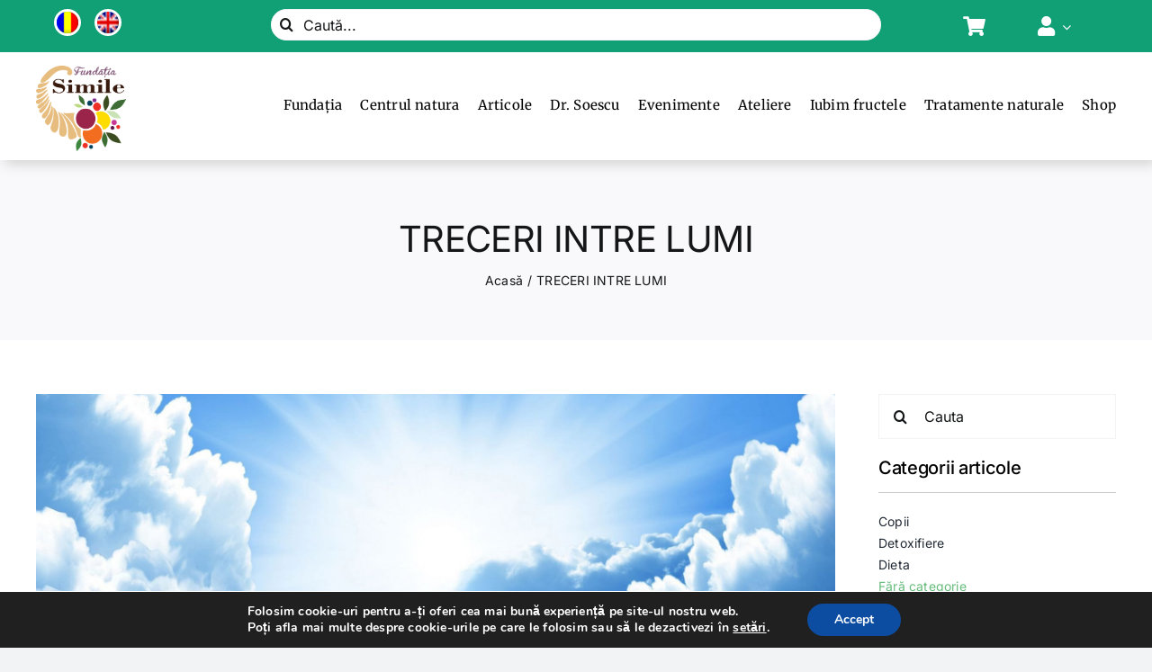

--- FILE ---
content_type: text/html; charset=UTF-8
request_url: https://www.centrulnatura.ro/treceri-intre-lumi/
body_size: 33498
content:
<!DOCTYPE html>
<html class="avada-html-layout-wide avada-html-header-position-top avada-is-100-percent-template" lang="ro-RO" prefix="og: http://ogp.me/ns# fb: http://ogp.me/ns/fb#">
<head>
	<meta http-equiv="X-UA-Compatible" content="IE=edge" />
	<meta http-equiv="Content-Type" content="text/html; charset=utf-8"/>
	<meta name="viewport" content="width=device-width, initial-scale=1" />
	<meta name='robots' content='index, follow, max-image-preview:large, max-snippet:-1, max-video-preview:-1' />
<link rel="alternate" hreflang="ro-ro" href="https://www.centrulnatura.ro/treceri-intre-lumi/" />
<link rel="alternate" hreflang="x-default" href="https://www.centrulnatura.ro/treceri-intre-lumi/" />

	<!-- This site is optimized with the Yoast SEO plugin v21.6 - https://yoast.com/wordpress/plugins/seo/ -->
	<title>TRECERI INTRE LUMI - Centrul Natura</title>
	<link rel="canonical" href="https://www.centrulnatura.ro/treceri-intre-lumi/" />
	<meta property="og:locale" content="ro_RO" />
	<meta property="og:type" content="article" />
	<meta property="og:title" content="TRECERI INTRE LUMI - Centrul Natura" />
	<meta property="og:description" content="Știu că oamenii sunt într-o stare de acidoză, de toxicitate fizică avansată și degradare a corpului fizic. Mulți declară cu bravadă că ei ”nu au nimic” și ”mănâncă de toate” și ”fumează” și fac ”de toate” – ca să se regăsească în dureri și suferințe la crize apărute ”din senin”. [&hellip;]" />
	<meta property="og:url" content="https://www.centrulnatura.ro/treceri-intre-lumi/" />
	<meta property="og:site_name" content="Centrul Natura" />
	<meta property="article:published_time" content="2015-06-14T16:17:20+00:00" />
	<meta property="article:modified_time" content="2015-06-20T15:57:06+00:00" />
	<meta property="og:image" content="https://www.centrulnatura.ro/wp-content/uploads/2015/06/trecere_intr_lumi.jpg" />
	<meta property="og:image:width" content="1859" />
	<meta property="og:image:height" content="1120" />
	<meta property="og:image:type" content="image/jpeg" />
	<meta name="twitter:card" content="summary_large_image" />
	<meta name="twitter:label1" content="Scris de" />
	<meta name="twitter:data1" content="" />
	<meta name="twitter:label2" content="Timp estimat pentru citire" />
	<meta name="twitter:data2" content="9 minute" />
	<script type="application/ld+json" class="yoast-schema-graph">{"@context":"https://schema.org","@graph":[{"@type":"WebPage","@id":"https://www.centrulnatura.ro/treceri-intre-lumi/","url":"https://www.centrulnatura.ro/treceri-intre-lumi/","name":"TRECERI INTRE LUMI - Centrul Natura","isPartOf":{"@id":"https://www.centrulnatura.ro/#website"},"primaryImageOfPage":{"@id":"https://www.centrulnatura.ro/treceri-intre-lumi/#primaryimage"},"image":{"@id":"https://www.centrulnatura.ro/treceri-intre-lumi/#primaryimage"},"thumbnailUrl":"https://www.centrulnatura.ro/wp-content/uploads/2015/06/trecere_intr_lumi.jpg","datePublished":"2015-06-14T16:17:20+00:00","dateModified":"2015-06-20T15:57:06+00:00","author":{"@id":""},"breadcrumb":{"@id":"https://www.centrulnatura.ro/treceri-intre-lumi/#breadcrumb"},"inLanguage":"ro-RO","potentialAction":[{"@type":"ReadAction","target":["https://www.centrulnatura.ro/treceri-intre-lumi/"]}]},{"@type":"ImageObject","inLanguage":"ro-RO","@id":"https://www.centrulnatura.ro/treceri-intre-lumi/#primaryimage","url":"https://www.centrulnatura.ro/wp-content/uploads/2015/06/trecere_intr_lumi.jpg","contentUrl":"https://www.centrulnatura.ro/wp-content/uploads/2015/06/trecere_intr_lumi.jpg","width":1859,"height":1120},{"@type":"BreadcrumbList","@id":"https://www.centrulnatura.ro/treceri-intre-lumi/#breadcrumb","itemListElement":[{"@type":"ListItem","position":1,"name":"Articole","item":"https://www.centrulnatura.ro/articole/"},{"@type":"ListItem","position":2,"name":"TRECERI INTRE LUMI"}]},{"@type":"WebSite","@id":"https://www.centrulnatura.ro/#website","url":"https://www.centrulnatura.ro/","name":"Centrul Natura","description":"Tratamente naturale si stil de viata sanatos","potentialAction":[{"@type":"SearchAction","target":{"@type":"EntryPoint","urlTemplate":"https://www.centrulnatura.ro/?s={search_term_string}"},"query-input":"required name=search_term_string"}],"inLanguage":"ro-RO"},{"@type":"Person","@id":"","url":"https://www.centrulnatura.ro/author/"}]}</script>
	<!-- / Yoast SEO plugin. -->


<link rel='dns-prefetch' href='//ajax.googleapis.com' />
<link rel="alternate" type="application/rss+xml" title="Centrul Natura &raquo; Flux" href="https://www.centrulnatura.ro/feed/" />
<link rel="alternate" type="application/rss+xml" title="Centrul Natura &raquo; Flux comentarii" href="https://www.centrulnatura.ro/comments/feed/" />
<link rel="alternate" type="text/calendar" title="Centrul Natura &raquo; iCal Feed" href="https://www.centrulnatura.ro/calendar-evenimente/?ical=1" />
		
		
		
				<link rel="alternate" type="application/rss+xml" title="Flux comentarii Centrul Natura &raquo; TRECERI INTRE LUMI" href="https://www.centrulnatura.ro/treceri-intre-lumi/feed/" />

		<meta property="og:title" content="TRECERI INTRE LUMI"/>
		<meta property="og:type" content="article"/>
		<meta property="og:url" content="https://www.centrulnatura.ro/treceri-intre-lumi/"/>
		<meta property="og:site_name" content="Centrul Natura"/>
		<meta property="og:description" content="Știu că oamenii sunt într-o stare de acidoză, de toxicitate fizică avansată și degradare a corpului fizic.

Mulți declară cu bravadă că ei ”nu au nimic” și ”mănâncă de toate” și ”fumează” și fac ”de toate” – ca să se regăsească în dureri și suferințe la crize apărute ”din senin”.

Acum două zile, vecinul nostru a fost"/>

									<meta property="og:image" content="https://www.centrulnatura.ro/wp-content/uploads/2015/06/trecere_intr_lumi.jpg"/>
							<script type="text/javascript">
window._wpemojiSettings = {"baseUrl":"https:\/\/s.w.org\/images\/core\/emoji\/14.0.0\/72x72\/","ext":".png","svgUrl":"https:\/\/s.w.org\/images\/core\/emoji\/14.0.0\/svg\/","svgExt":".svg","source":{"concatemoji":"https:\/\/www.centrulnatura.ro\/wp-includes\/js\/wp-emoji-release.min.js?ver=6.2.8"}};
/*! This file is auto-generated */
!function(e,a,t){var n,r,o,i=a.createElement("canvas"),p=i.getContext&&i.getContext("2d");function s(e,t){p.clearRect(0,0,i.width,i.height),p.fillText(e,0,0);e=i.toDataURL();return p.clearRect(0,0,i.width,i.height),p.fillText(t,0,0),e===i.toDataURL()}function c(e){var t=a.createElement("script");t.src=e,t.defer=t.type="text/javascript",a.getElementsByTagName("head")[0].appendChild(t)}for(o=Array("flag","emoji"),t.supports={everything:!0,everythingExceptFlag:!0},r=0;r<o.length;r++)t.supports[o[r]]=function(e){if(p&&p.fillText)switch(p.textBaseline="top",p.font="600 32px Arial",e){case"flag":return s("\ud83c\udff3\ufe0f\u200d\u26a7\ufe0f","\ud83c\udff3\ufe0f\u200b\u26a7\ufe0f")?!1:!s("\ud83c\uddfa\ud83c\uddf3","\ud83c\uddfa\u200b\ud83c\uddf3")&&!s("\ud83c\udff4\udb40\udc67\udb40\udc62\udb40\udc65\udb40\udc6e\udb40\udc67\udb40\udc7f","\ud83c\udff4\u200b\udb40\udc67\u200b\udb40\udc62\u200b\udb40\udc65\u200b\udb40\udc6e\u200b\udb40\udc67\u200b\udb40\udc7f");case"emoji":return!s("\ud83e\udef1\ud83c\udffb\u200d\ud83e\udef2\ud83c\udfff","\ud83e\udef1\ud83c\udffb\u200b\ud83e\udef2\ud83c\udfff")}return!1}(o[r]),t.supports.everything=t.supports.everything&&t.supports[o[r]],"flag"!==o[r]&&(t.supports.everythingExceptFlag=t.supports.everythingExceptFlag&&t.supports[o[r]]);t.supports.everythingExceptFlag=t.supports.everythingExceptFlag&&!t.supports.flag,t.DOMReady=!1,t.readyCallback=function(){t.DOMReady=!0},t.supports.everything||(n=function(){t.readyCallback()},a.addEventListener?(a.addEventListener("DOMContentLoaded",n,!1),e.addEventListener("load",n,!1)):(e.attachEvent("onload",n),a.attachEvent("onreadystatechange",function(){"complete"===a.readyState&&t.readyCallback()})),(e=t.source||{}).concatemoji?c(e.concatemoji):e.wpemoji&&e.twemoji&&(c(e.twemoji),c(e.wpemoji)))}(window,document,window._wpemojiSettings);
</script>
<style type="text/css">
img.wp-smiley,
img.emoji {
	display: inline !important;
	border: none !important;
	box-shadow: none !important;
	height: 1em !important;
	width: 1em !important;
	margin: 0 0.07em !important;
	vertical-align: -0.1em !important;
	background: none !important;
	padding: 0 !important;
}
</style>
	<link rel='stylesheet' id='layerslider-css' href='https://www.centrulnatura.ro/wp-content/plugins/LayerSlider/assets/static/layerslider/css/layerslider.css?ver=7.2.1' type='text/css' media='all' />
<link rel='stylesheet' id='wp-block-library-css' href='https://www.centrulnatura.ro/wp-includes/css/dist/block-library/style.min.css?ver=6.2.8' type='text/css' media='all' />
<style id='wp-block-library-theme-inline-css' type='text/css'>
.wp-block-audio figcaption{color:#555;font-size:13px;text-align:center}.is-dark-theme .wp-block-audio figcaption{color:hsla(0,0%,100%,.65)}.wp-block-audio{margin:0 0 1em}.wp-block-code{border:1px solid #ccc;border-radius:4px;font-family:Menlo,Consolas,monaco,monospace;padding:.8em 1em}.wp-block-embed figcaption{color:#555;font-size:13px;text-align:center}.is-dark-theme .wp-block-embed figcaption{color:hsla(0,0%,100%,.65)}.wp-block-embed{margin:0 0 1em}.blocks-gallery-caption{color:#555;font-size:13px;text-align:center}.is-dark-theme .blocks-gallery-caption{color:hsla(0,0%,100%,.65)}.wp-block-image figcaption{color:#555;font-size:13px;text-align:center}.is-dark-theme .wp-block-image figcaption{color:hsla(0,0%,100%,.65)}.wp-block-image{margin:0 0 1em}.wp-block-pullquote{border-bottom:4px solid;border-top:4px solid;color:currentColor;margin-bottom:1.75em}.wp-block-pullquote cite,.wp-block-pullquote footer,.wp-block-pullquote__citation{color:currentColor;font-size:.8125em;font-style:normal;text-transform:uppercase}.wp-block-quote{border-left:.25em solid;margin:0 0 1.75em;padding-left:1em}.wp-block-quote cite,.wp-block-quote footer{color:currentColor;font-size:.8125em;font-style:normal;position:relative}.wp-block-quote.has-text-align-right{border-left:none;border-right:.25em solid;padding-left:0;padding-right:1em}.wp-block-quote.has-text-align-center{border:none;padding-left:0}.wp-block-quote.is-large,.wp-block-quote.is-style-large,.wp-block-quote.is-style-plain{border:none}.wp-block-search .wp-block-search__label{font-weight:700}.wp-block-search__button{border:1px solid #ccc;padding:.375em .625em}:where(.wp-block-group.has-background){padding:1.25em 2.375em}.wp-block-separator.has-css-opacity{opacity:.4}.wp-block-separator{border:none;border-bottom:2px solid;margin-left:auto;margin-right:auto}.wp-block-separator.has-alpha-channel-opacity{opacity:1}.wp-block-separator:not(.is-style-wide):not(.is-style-dots){width:100px}.wp-block-separator.has-background:not(.is-style-dots){border-bottom:none;height:1px}.wp-block-separator.has-background:not(.is-style-wide):not(.is-style-dots){height:2px}.wp-block-table{margin:0 0 1em}.wp-block-table td,.wp-block-table th{word-break:normal}.wp-block-table figcaption{color:#555;font-size:13px;text-align:center}.is-dark-theme .wp-block-table figcaption{color:hsla(0,0%,100%,.65)}.wp-block-video figcaption{color:#555;font-size:13px;text-align:center}.is-dark-theme .wp-block-video figcaption{color:hsla(0,0%,100%,.65)}.wp-block-video{margin:0 0 1em}.wp-block-template-part.has-background{margin-bottom:0;margin-top:0;padding:1.25em 2.375em}
</style>
<link rel='stylesheet' id='classic-theme-styles-css' href='https://www.centrulnatura.ro/wp-includes/css/classic-themes.min.css?ver=6.2.8' type='text/css' media='all' />
<style id='global-styles-inline-css' type='text/css'>
body{--wp--preset--color--black: #000000;--wp--preset--color--cyan-bluish-gray: #abb8c3;--wp--preset--color--white: #ffffff;--wp--preset--color--pale-pink: #f78da7;--wp--preset--color--vivid-red: #cf2e2e;--wp--preset--color--luminous-vivid-orange: #ff6900;--wp--preset--color--luminous-vivid-amber: #fcb900;--wp--preset--color--light-green-cyan: #7bdcb5;--wp--preset--color--vivid-green-cyan: #00d084;--wp--preset--color--pale-cyan-blue: #8ed1fc;--wp--preset--color--vivid-cyan-blue: #0693e3;--wp--preset--color--vivid-purple: #9b51e0;--wp--preset--gradient--vivid-cyan-blue-to-vivid-purple: linear-gradient(135deg,rgba(6,147,227,1) 0%,rgb(155,81,224) 100%);--wp--preset--gradient--light-green-cyan-to-vivid-green-cyan: linear-gradient(135deg,rgb(122,220,180) 0%,rgb(0,208,130) 100%);--wp--preset--gradient--luminous-vivid-amber-to-luminous-vivid-orange: linear-gradient(135deg,rgba(252,185,0,1) 0%,rgba(255,105,0,1) 100%);--wp--preset--gradient--luminous-vivid-orange-to-vivid-red: linear-gradient(135deg,rgba(255,105,0,1) 0%,rgb(207,46,46) 100%);--wp--preset--gradient--very-light-gray-to-cyan-bluish-gray: linear-gradient(135deg,rgb(238,238,238) 0%,rgb(169,184,195) 100%);--wp--preset--gradient--cool-to-warm-spectrum: linear-gradient(135deg,rgb(74,234,220) 0%,rgb(151,120,209) 20%,rgb(207,42,186) 40%,rgb(238,44,130) 60%,rgb(251,105,98) 80%,rgb(254,248,76) 100%);--wp--preset--gradient--blush-light-purple: linear-gradient(135deg,rgb(255,206,236) 0%,rgb(152,150,240) 100%);--wp--preset--gradient--blush-bordeaux: linear-gradient(135deg,rgb(254,205,165) 0%,rgb(254,45,45) 50%,rgb(107,0,62) 100%);--wp--preset--gradient--luminous-dusk: linear-gradient(135deg,rgb(255,203,112) 0%,rgb(199,81,192) 50%,rgb(65,88,208) 100%);--wp--preset--gradient--pale-ocean: linear-gradient(135deg,rgb(255,245,203) 0%,rgb(182,227,212) 50%,rgb(51,167,181) 100%);--wp--preset--gradient--electric-grass: linear-gradient(135deg,rgb(202,248,128) 0%,rgb(113,206,126) 100%);--wp--preset--gradient--midnight: linear-gradient(135deg,rgb(2,3,129) 0%,rgb(40,116,252) 100%);--wp--preset--duotone--dark-grayscale: url('#wp-duotone-dark-grayscale');--wp--preset--duotone--grayscale: url('#wp-duotone-grayscale');--wp--preset--duotone--purple-yellow: url('#wp-duotone-purple-yellow');--wp--preset--duotone--blue-red: url('#wp-duotone-blue-red');--wp--preset--duotone--midnight: url('#wp-duotone-midnight');--wp--preset--duotone--magenta-yellow: url('#wp-duotone-magenta-yellow');--wp--preset--duotone--purple-green: url('#wp-duotone-purple-green');--wp--preset--duotone--blue-orange: url('#wp-duotone-blue-orange');--wp--preset--font-size--small: 10.5px;--wp--preset--font-size--medium: 20px;--wp--preset--font-size--large: 21px;--wp--preset--font-size--x-large: 42px;--wp--preset--font-size--normal: 14px;--wp--preset--font-size--xlarge: 28px;--wp--preset--font-size--huge: 42px;--wp--preset--spacing--20: 0.44rem;--wp--preset--spacing--30: 0.67rem;--wp--preset--spacing--40: 1rem;--wp--preset--spacing--50: 1.5rem;--wp--preset--spacing--60: 2.25rem;--wp--preset--spacing--70: 3.38rem;--wp--preset--spacing--80: 5.06rem;--wp--preset--shadow--natural: 6px 6px 9px rgba(0, 0, 0, 0.2);--wp--preset--shadow--deep: 12px 12px 50px rgba(0, 0, 0, 0.4);--wp--preset--shadow--sharp: 6px 6px 0px rgba(0, 0, 0, 0.2);--wp--preset--shadow--outlined: 6px 6px 0px -3px rgba(255, 255, 255, 1), 6px 6px rgba(0, 0, 0, 1);--wp--preset--shadow--crisp: 6px 6px 0px rgba(0, 0, 0, 1);}:where(.is-layout-flex){gap: 0.5em;}body .is-layout-flow > .alignleft{float: left;margin-inline-start: 0;margin-inline-end: 2em;}body .is-layout-flow > .alignright{float: right;margin-inline-start: 2em;margin-inline-end: 0;}body .is-layout-flow > .aligncenter{margin-left: auto !important;margin-right: auto !important;}body .is-layout-constrained > .alignleft{float: left;margin-inline-start: 0;margin-inline-end: 2em;}body .is-layout-constrained > .alignright{float: right;margin-inline-start: 2em;margin-inline-end: 0;}body .is-layout-constrained > .aligncenter{margin-left: auto !important;margin-right: auto !important;}body .is-layout-constrained > :where(:not(.alignleft):not(.alignright):not(.alignfull)){max-width: var(--wp--style--global--content-size);margin-left: auto !important;margin-right: auto !important;}body .is-layout-constrained > .alignwide{max-width: var(--wp--style--global--wide-size);}body .is-layout-flex{display: flex;}body .is-layout-flex{flex-wrap: wrap;align-items: center;}body .is-layout-flex > *{margin: 0;}:where(.wp-block-columns.is-layout-flex){gap: 2em;}.has-black-color{color: var(--wp--preset--color--black) !important;}.has-cyan-bluish-gray-color{color: var(--wp--preset--color--cyan-bluish-gray) !important;}.has-white-color{color: var(--wp--preset--color--white) !important;}.has-pale-pink-color{color: var(--wp--preset--color--pale-pink) !important;}.has-vivid-red-color{color: var(--wp--preset--color--vivid-red) !important;}.has-luminous-vivid-orange-color{color: var(--wp--preset--color--luminous-vivid-orange) !important;}.has-luminous-vivid-amber-color{color: var(--wp--preset--color--luminous-vivid-amber) !important;}.has-light-green-cyan-color{color: var(--wp--preset--color--light-green-cyan) !important;}.has-vivid-green-cyan-color{color: var(--wp--preset--color--vivid-green-cyan) !important;}.has-pale-cyan-blue-color{color: var(--wp--preset--color--pale-cyan-blue) !important;}.has-vivid-cyan-blue-color{color: var(--wp--preset--color--vivid-cyan-blue) !important;}.has-vivid-purple-color{color: var(--wp--preset--color--vivid-purple) !important;}.has-black-background-color{background-color: var(--wp--preset--color--black) !important;}.has-cyan-bluish-gray-background-color{background-color: var(--wp--preset--color--cyan-bluish-gray) !important;}.has-white-background-color{background-color: var(--wp--preset--color--white) !important;}.has-pale-pink-background-color{background-color: var(--wp--preset--color--pale-pink) !important;}.has-vivid-red-background-color{background-color: var(--wp--preset--color--vivid-red) !important;}.has-luminous-vivid-orange-background-color{background-color: var(--wp--preset--color--luminous-vivid-orange) !important;}.has-luminous-vivid-amber-background-color{background-color: var(--wp--preset--color--luminous-vivid-amber) !important;}.has-light-green-cyan-background-color{background-color: var(--wp--preset--color--light-green-cyan) !important;}.has-vivid-green-cyan-background-color{background-color: var(--wp--preset--color--vivid-green-cyan) !important;}.has-pale-cyan-blue-background-color{background-color: var(--wp--preset--color--pale-cyan-blue) !important;}.has-vivid-cyan-blue-background-color{background-color: var(--wp--preset--color--vivid-cyan-blue) !important;}.has-vivid-purple-background-color{background-color: var(--wp--preset--color--vivid-purple) !important;}.has-black-border-color{border-color: var(--wp--preset--color--black) !important;}.has-cyan-bluish-gray-border-color{border-color: var(--wp--preset--color--cyan-bluish-gray) !important;}.has-white-border-color{border-color: var(--wp--preset--color--white) !important;}.has-pale-pink-border-color{border-color: var(--wp--preset--color--pale-pink) !important;}.has-vivid-red-border-color{border-color: var(--wp--preset--color--vivid-red) !important;}.has-luminous-vivid-orange-border-color{border-color: var(--wp--preset--color--luminous-vivid-orange) !important;}.has-luminous-vivid-amber-border-color{border-color: var(--wp--preset--color--luminous-vivid-amber) !important;}.has-light-green-cyan-border-color{border-color: var(--wp--preset--color--light-green-cyan) !important;}.has-vivid-green-cyan-border-color{border-color: var(--wp--preset--color--vivid-green-cyan) !important;}.has-pale-cyan-blue-border-color{border-color: var(--wp--preset--color--pale-cyan-blue) !important;}.has-vivid-cyan-blue-border-color{border-color: var(--wp--preset--color--vivid-cyan-blue) !important;}.has-vivid-purple-border-color{border-color: var(--wp--preset--color--vivid-purple) !important;}.has-vivid-cyan-blue-to-vivid-purple-gradient-background{background: var(--wp--preset--gradient--vivid-cyan-blue-to-vivid-purple) !important;}.has-light-green-cyan-to-vivid-green-cyan-gradient-background{background: var(--wp--preset--gradient--light-green-cyan-to-vivid-green-cyan) !important;}.has-luminous-vivid-amber-to-luminous-vivid-orange-gradient-background{background: var(--wp--preset--gradient--luminous-vivid-amber-to-luminous-vivid-orange) !important;}.has-luminous-vivid-orange-to-vivid-red-gradient-background{background: var(--wp--preset--gradient--luminous-vivid-orange-to-vivid-red) !important;}.has-very-light-gray-to-cyan-bluish-gray-gradient-background{background: var(--wp--preset--gradient--very-light-gray-to-cyan-bluish-gray) !important;}.has-cool-to-warm-spectrum-gradient-background{background: var(--wp--preset--gradient--cool-to-warm-spectrum) !important;}.has-blush-light-purple-gradient-background{background: var(--wp--preset--gradient--blush-light-purple) !important;}.has-blush-bordeaux-gradient-background{background: var(--wp--preset--gradient--blush-bordeaux) !important;}.has-luminous-dusk-gradient-background{background: var(--wp--preset--gradient--luminous-dusk) !important;}.has-pale-ocean-gradient-background{background: var(--wp--preset--gradient--pale-ocean) !important;}.has-electric-grass-gradient-background{background: var(--wp--preset--gradient--electric-grass) !important;}.has-midnight-gradient-background{background: var(--wp--preset--gradient--midnight) !important;}.has-small-font-size{font-size: var(--wp--preset--font-size--small) !important;}.has-medium-font-size{font-size: var(--wp--preset--font-size--medium) !important;}.has-large-font-size{font-size: var(--wp--preset--font-size--large) !important;}.has-x-large-font-size{font-size: var(--wp--preset--font-size--x-large) !important;}
.wp-block-navigation a:where(:not(.wp-element-button)){color: inherit;}
:where(.wp-block-columns.is-layout-flex){gap: 2em;}
.wp-block-pullquote{font-size: 1.5em;line-height: 1.6;}
</style>
<link rel='stylesheet' id='acoplw-style-css' href='https://www.centrulnatura.ro/wp-content/plugins/aco-product-labels-for-woocommerce/includes/../assets/css/frontend.css?ver=1.5.6' type='text/css' media='all' />
<link rel='stylesheet' id='contact-form-7-css' href='https://www.centrulnatura.ro/wp-content/plugins/contact-form-7/includes/css/styles.css?ver=5.8.6' type='text/css' media='all' />
<link rel='stylesheet' id='jquery-ui-theme-css' href='https://ajax.googleapis.com/ajax/libs/jqueryui/1.11.4/themes/smoothness/jquery-ui.min.css?ver=1.11.4' type='text/css' media='all' />
<link rel='stylesheet' id='jquery-ui-timepicker-css' href='https://www.centrulnatura.ro/wp-content/plugins/contact-form-7-datepicker/js/jquery-ui-timepicker/jquery-ui-timepicker-addon.min.css?ver=6.2.8' type='text/css' media='all' />
<link rel='stylesheet' id='plyr-css-css' href='https://www.centrulnatura.ro/wp-content/plugins/easy-video-player/lib/plyr.css?ver=6.2.8' type='text/css' media='all' />
<link rel='stylesheet' id='menu-image-css' href='https://www.centrulnatura.ro/wp-content/plugins/menu-image/includes/css/menu-image.css?ver=3.11' type='text/css' media='all' />
<link rel='stylesheet' id='dashicons-css' href='https://www.centrulnatura.ro/wp-includes/css/dashicons.min.css?ver=6.2.8' type='text/css' media='all' />
<link rel='stylesheet' id='rs-plugin-settings-css' href='https://www.centrulnatura.ro/wp-content/plugins/revslider/public/assets/css/settings.css?ver=5.4.8' type='text/css' media='all' />
<style id='rs-plugin-settings-inline-css' type='text/css'>
.tp-caption a{color:#ff7302;text-shadow:none;-webkit-transition:all 0.2s ease-out;-moz-transition:all 0.2s ease-out;-o-transition:all 0.2s ease-out;-ms-transition:all 0.2s ease-out}.tp-caption a:hover{color:#ffa902}.home_menu{background:rgba(50,70,60,0.4)!important;width:370px;height:270px}
</style>
<link rel='stylesheet' id='swpm.common-css' href='https://www.centrulnatura.ro/wp-content/plugins/simple-membership/css/swpm.common.css?ver=4.4.2' type='text/css' media='all' />
<style id='woocommerce-inline-inline-css' type='text/css'>
.woocommerce form .form-row .required { visibility: visible; }
</style>
<link rel='stylesheet' id='wpml-legacy-horizontal-list-0-css' href='//www.centrulnatura.ro/wp-content/plugins/sitepress-multilingual-cms/templates/language-switchers/legacy-list-horizontal/style.min.css?ver=1' type='text/css' media='all' />
<style id='wpml-legacy-horizontal-list-0-inline-css' type='text/css'>
.wpml-ls-statics-shortcode_actions, .wpml-ls-statics-shortcode_actions .wpml-ls-sub-menu, .wpml-ls-statics-shortcode_actions a {border-color:#cdcdcd;}.wpml-ls-statics-shortcode_actions a {color:#444444;background-color:#ffffff;}.wpml-ls-statics-shortcode_actions a:hover,.wpml-ls-statics-shortcode_actions a:focus {color:#000000;background-color:#eeeeee;}.wpml-ls-statics-shortcode_actions .wpml-ls-current-language>a {color:#444444;background-color:#ffffff;}.wpml-ls-statics-shortcode_actions .wpml-ls-current-language:hover>a, .wpml-ls-statics-shortcode_actions .wpml-ls-current-language>a:focus {color:#000000;background-color:#eeeeee;}
</style>
<link rel='stylesheet' id='wpml-menu-item-0-css' href='//www.centrulnatura.ro/wp-content/plugins/sitepress-multilingual-cms/templates/language-switchers/menu-item/style.min.css?ver=1' type='text/css' media='all' />
<link rel='stylesheet' id='child-style-css' href='https://www.centrulnatura.ro/wp-content/themes/Avada-Child-Theme/style.css?ver=6.2.8' type='text/css' media='all' />
<link rel='stylesheet' id='moove_gdpr_frontend-css' href='https://www.centrulnatura.ro/wp-content/plugins/gdpr-cookie-compliance/dist/styles/gdpr-main.css?ver=4.14.0' type='text/css' media='all' />
<style id='moove_gdpr_frontend-inline-css' type='text/css'>
#moove_gdpr_cookie_modal,#moove_gdpr_cookie_info_bar,.gdpr_cookie_settings_shortcode_content{font-family:Nunito,sans-serif}#moove_gdpr_save_popup_settings_button{background-color:#373737;color:#fff}#moove_gdpr_save_popup_settings_button:hover{background-color:#000}#moove_gdpr_cookie_info_bar .moove-gdpr-info-bar-container .moove-gdpr-info-bar-content a.mgbutton,#moove_gdpr_cookie_info_bar .moove-gdpr-info-bar-container .moove-gdpr-info-bar-content button.mgbutton{background-color:#0c4da2}#moove_gdpr_cookie_modal .moove-gdpr-modal-content .moove-gdpr-modal-footer-content .moove-gdpr-button-holder a.mgbutton,#moove_gdpr_cookie_modal .moove-gdpr-modal-content .moove-gdpr-modal-footer-content .moove-gdpr-button-holder button.mgbutton,.gdpr_cookie_settings_shortcode_content .gdpr-shr-button.button-green{background-color:#0c4da2;border-color:#0c4da2}#moove_gdpr_cookie_modal .moove-gdpr-modal-content .moove-gdpr-modal-footer-content .moove-gdpr-button-holder a.mgbutton:hover,#moove_gdpr_cookie_modal .moove-gdpr-modal-content .moove-gdpr-modal-footer-content .moove-gdpr-button-holder button.mgbutton:hover,.gdpr_cookie_settings_shortcode_content .gdpr-shr-button.button-green:hover{background-color:#fff;color:#0c4da2}#moove_gdpr_cookie_modal .moove-gdpr-modal-content .moove-gdpr-modal-close i,#moove_gdpr_cookie_modal .moove-gdpr-modal-content .moove-gdpr-modal-close span.gdpr-icon{background-color:#0c4da2;border:1px solid #0c4da2}#moove_gdpr_cookie_info_bar span.change-settings-button.focus-g,#moove_gdpr_cookie_info_bar span.change-settings-button:focus,#moove_gdpr_cookie_info_bar button.change-settings-button.focus-g,#moove_gdpr_cookie_info_bar button.change-settings-button:focus{-webkit-box-shadow:0 0 1px 3px #0c4da2;-moz-box-shadow:0 0 1px 3px #0c4da2;box-shadow:0 0 1px 3px #0c4da2}#moove_gdpr_cookie_modal .moove-gdpr-modal-content .moove-gdpr-modal-close i:hover,#moove_gdpr_cookie_modal .moove-gdpr-modal-content .moove-gdpr-modal-close span.gdpr-icon:hover,#moove_gdpr_cookie_info_bar span[data-href]>u.change-settings-button{color:#0c4da2}#moove_gdpr_cookie_modal .moove-gdpr-modal-content .moove-gdpr-modal-left-content #moove-gdpr-menu li.menu-item-selected a span.gdpr-icon,#moove_gdpr_cookie_modal .moove-gdpr-modal-content .moove-gdpr-modal-left-content #moove-gdpr-menu li.menu-item-selected button span.gdpr-icon{color:inherit}#moove_gdpr_cookie_modal .moove-gdpr-modal-content .moove-gdpr-modal-left-content #moove-gdpr-menu li a span.gdpr-icon,#moove_gdpr_cookie_modal .moove-gdpr-modal-content .moove-gdpr-modal-left-content #moove-gdpr-menu li button span.gdpr-icon{color:inherit}#moove_gdpr_cookie_modal .gdpr-acc-link{line-height:0;font-size:0;color:transparent;position:absolute}#moove_gdpr_cookie_modal .moove-gdpr-modal-content .moove-gdpr-modal-close:hover i,#moove_gdpr_cookie_modal .moove-gdpr-modal-content .moove-gdpr-modal-left-content #moove-gdpr-menu li a,#moove_gdpr_cookie_modal .moove-gdpr-modal-content .moove-gdpr-modal-left-content #moove-gdpr-menu li button,#moove_gdpr_cookie_modal .moove-gdpr-modal-content .moove-gdpr-modal-left-content #moove-gdpr-menu li button i,#moove_gdpr_cookie_modal .moove-gdpr-modal-content .moove-gdpr-modal-left-content #moove-gdpr-menu li a i,#moove_gdpr_cookie_modal .moove-gdpr-modal-content .moove-gdpr-tab-main .moove-gdpr-tab-main-content a:hover,#moove_gdpr_cookie_info_bar.moove-gdpr-dark-scheme .moove-gdpr-info-bar-container .moove-gdpr-info-bar-content a.mgbutton:hover,#moove_gdpr_cookie_info_bar.moove-gdpr-dark-scheme .moove-gdpr-info-bar-container .moove-gdpr-info-bar-content button.mgbutton:hover,#moove_gdpr_cookie_info_bar.moove-gdpr-dark-scheme .moove-gdpr-info-bar-container .moove-gdpr-info-bar-content a:hover,#moove_gdpr_cookie_info_bar.moove-gdpr-dark-scheme .moove-gdpr-info-bar-container .moove-gdpr-info-bar-content button:hover,#moove_gdpr_cookie_info_bar.moove-gdpr-dark-scheme .moove-gdpr-info-bar-container .moove-gdpr-info-bar-content span.change-settings-button:hover,#moove_gdpr_cookie_info_bar.moove-gdpr-dark-scheme .moove-gdpr-info-bar-container .moove-gdpr-info-bar-content button.change-settings-button:hover,#moove_gdpr_cookie_info_bar.moove-gdpr-dark-scheme .moove-gdpr-info-bar-container .moove-gdpr-info-bar-content u.change-settings-button:hover,#moove_gdpr_cookie_info_bar span[data-href]>u.change-settings-button,#moove_gdpr_cookie_info_bar.moove-gdpr-dark-scheme .moove-gdpr-info-bar-container .moove-gdpr-info-bar-content a.mgbutton.focus-g,#moove_gdpr_cookie_info_bar.moove-gdpr-dark-scheme .moove-gdpr-info-bar-container .moove-gdpr-info-bar-content button.mgbutton.focus-g,#moove_gdpr_cookie_info_bar.moove-gdpr-dark-scheme .moove-gdpr-info-bar-container .moove-gdpr-info-bar-content a.focus-g,#moove_gdpr_cookie_info_bar.moove-gdpr-dark-scheme .moove-gdpr-info-bar-container .moove-gdpr-info-bar-content button.focus-g,#moove_gdpr_cookie_info_bar.moove-gdpr-dark-scheme .moove-gdpr-info-bar-container .moove-gdpr-info-bar-content a.mgbutton:focus,#moove_gdpr_cookie_info_bar.moove-gdpr-dark-scheme .moove-gdpr-info-bar-container .moove-gdpr-info-bar-content button.mgbutton:focus,#moove_gdpr_cookie_info_bar.moove-gdpr-dark-scheme .moove-gdpr-info-bar-container .moove-gdpr-info-bar-content a:focus,#moove_gdpr_cookie_info_bar.moove-gdpr-dark-scheme .moove-gdpr-info-bar-container .moove-gdpr-info-bar-content button:focus,#moove_gdpr_cookie_info_bar.moove-gdpr-dark-scheme .moove-gdpr-info-bar-container .moove-gdpr-info-bar-content span.change-settings-button.focus-g,span.change-settings-button:focus,button.change-settings-button.focus-g,button.change-settings-button:focus,#moove_gdpr_cookie_info_bar.moove-gdpr-dark-scheme .moove-gdpr-info-bar-container .moove-gdpr-info-bar-content u.change-settings-button.focus-g,#moove_gdpr_cookie_info_bar.moove-gdpr-dark-scheme .moove-gdpr-info-bar-container .moove-gdpr-info-bar-content u.change-settings-button:focus{color:#0c4da2}#moove_gdpr_cookie_modal.gdpr_lightbox-hide{display:none}
</style>
<link rel='stylesheet' id='fusion-dynamic-css-css' href='https://www.centrulnatura.ro/wp-content/uploads/fusion-styles/1ce79c63438923993cf69b9123e9a954.min.css?ver=3.9.1' type='text/css' media='all' />
<script type="text/template" id="tmpl-variation-template">
	<div class="woocommerce-variation-description">{{{ data.variation.variation_description }}}</div>
	<div class="woocommerce-variation-price">{{{ data.variation.price_html }}}</div>
	<div class="woocommerce-variation-availability">{{{ data.variation.availability_html }}}</div>
</script>
<script type="text/template" id="tmpl-unavailable-variation-template">
	<p>Regret, acest produs nu este disponibil. Te rog alege altceva.</p>
</script>
<script type='text/javascript' src='https://www.centrulnatura.ro/wp-includes/js/jquery/jquery.min.js?ver=3.6.4' id='jquery-core-js'></script>
<script type='text/javascript' src='https://www.centrulnatura.ro/wp-includes/js/jquery/jquery-migrate.min.js?ver=3.4.0' id='jquery-migrate-js'></script>
<script type='text/javascript' id='layerslider-utils-js-extra'>
/* <![CDATA[ */
var LS_Meta = {"v":"7.2.1","fixGSAP":"1"};
/* ]]> */
</script>
<script type='text/javascript' src='https://www.centrulnatura.ro/wp-content/plugins/LayerSlider/assets/static/layerslider/js/layerslider.utils.js?ver=7.2.1' id='layerslider-utils-js'></script>
<script type='text/javascript' src='https://www.centrulnatura.ro/wp-content/plugins/LayerSlider/assets/static/layerslider/js/layerslider.kreaturamedia.jquery.js?ver=7.2.1' id='layerslider-js'></script>
<script type='text/javascript' src='https://www.centrulnatura.ro/wp-content/plugins/LayerSlider/assets/static/layerslider/js/layerslider.transitions.js?ver=7.2.1' id='layerslider-transitions-js'></script>
<script type='text/javascript' id='acoplw-script-js-extra'>
/* <![CDATA[ */
var acoplw_frontend_object = {"classname":"","enablejquery":"0"};
/* ]]> */
</script>
<script type='text/javascript' src='https://www.centrulnatura.ro/wp-content/plugins/aco-product-labels-for-woocommerce/includes/../assets/js/frontend.js?ver=1.5.6' id='acoplw-script-js'></script>
<script type='text/javascript' id='plyr-js-js-extra'>
/* <![CDATA[ */
var easy_video_player = {"plyr_iconUrl":"https:\/\/www.centrulnatura.ro\/wp-content\/plugins\/easy-video-player\/lib\/plyr.svg","plyr_blankVideo":"https:\/\/www.centrulnatura.ro\/wp-content\/plugins\/easy-video-player\/lib\/blank.mp4"};
/* ]]> */
</script>
<script type='text/javascript' src='https://www.centrulnatura.ro/wp-content/plugins/easy-video-player/lib/plyr.js?ver=6.2.8' id='plyr-js-js'></script>
<script type='text/javascript' src='https://www.centrulnatura.ro/wp-content/plugins/revslider/public/assets/js/jquery.themepunch.tools.min.js?ver=5.4.8' id='tp-tools-js'></script>
<script type='text/javascript' src='https://www.centrulnatura.ro/wp-content/plugins/revslider/public/assets/js/jquery.themepunch.revolution.min.js?ver=5.4.8' id='revmin-js'></script>
<meta name="generator" content="Powered by LayerSlider 7.2.1 - Multi-Purpose, Responsive, Parallax, Mobile-Friendly Slider Plugin for WordPress." />
<!-- LayerSlider updates and docs at: https://layerslider.com -->
<link rel="https://api.w.org/" href="https://www.centrulnatura.ro/wp-json/" /><link rel="alternate" type="application/json" href="https://www.centrulnatura.ro/wp-json/wp/v2/posts/6499" /><link rel="EditURI" type="application/rsd+xml" title="RSD" href="https://www.centrulnatura.ro/xmlrpc.php?rsd" />
<link rel="wlwmanifest" type="application/wlwmanifest+xml" href="https://www.centrulnatura.ro/wp-includes/wlwmanifest.xml" />
<meta name="generator" content="WordPress 6.2.8" />
<meta name="generator" content="WooCommerce 8.2.4" />
<link rel='shortlink' href='https://www.centrulnatura.ro/?p=6499' />
<link rel="alternate" type="application/json+oembed" href="https://www.centrulnatura.ro/wp-json/oembed/1.0/embed?url=https%3A%2F%2Fwww.centrulnatura.ro%2Ftreceri-intre-lumi%2F" />
<link rel="alternate" type="text/xml+oembed" href="https://www.centrulnatura.ro/wp-json/oembed/1.0/embed?url=https%3A%2F%2Fwww.centrulnatura.ro%2Ftreceri-intre-lumi%2F&#038;format=xml" />
<meta name="generator" content="WPML ver:4.5.10 stt:1,46;" />
<meta name="et-api-version" content="v1"><meta name="et-api-origin" content="https://www.centrulnatura.ro"><link rel="https://theeventscalendar.com/" href="https://www.centrulnatura.ro/wp-json/tribe/tickets/v1/" /><meta name="tec-api-version" content="v1"><meta name="tec-api-origin" content="https://www.centrulnatura.ro"><link rel="alternate" href="https://www.centrulnatura.ro/wp-json/tribe/events/v1/" /><link rel="preload" href="https://www.centrulnatura.ro/wp-content/themes/Avada/includes/lib/assets/fonts/icomoon/awb-icons.woff" as="font" type="font/woff" crossorigin><link rel="preload" href="//www.centrulnatura.ro/wp-content/themes/Avada/includes/lib/assets/fonts/fontawesome/webfonts/fa-brands-400.woff2" as="font" type="font/woff2" crossorigin><link rel="preload" href="//www.centrulnatura.ro/wp-content/themes/Avada/includes/lib/assets/fonts/fontawesome/webfonts/fa-regular-400.woff2" as="font" type="font/woff2" crossorigin><link rel="preload" href="//www.centrulnatura.ro/wp-content/themes/Avada/includes/lib/assets/fonts/fontawesome/webfonts/fa-solid-900.woff2" as="font" type="font/woff2" crossorigin><link rel="preload" href="https://www.centrulnatura.ro/wp-content/uploads/fusion-icons/marketing-bold-icon-set/fonts/Marketing-Bold.ttf?x1m7hf" as="font" type="font/ttf" crossorigin><link rel="preload" href="https://www.centrulnatura.ro/wp-content/uploads/fusion-icons/digital-agency-icon-set/fonts/digital.ttf?exhcqw" as="font" type="font/ttf" crossorigin><style type="text/css" id="css-fb-visibility">@media screen and (max-width: 640px){.fusion-no-small-visibility{display:none !important;}body .sm-text-align-center{text-align:center !important;}body .sm-text-align-left{text-align:left !important;}body .sm-text-align-right{text-align:right !important;}body .sm-flex-align-center{justify-content:center !important;}body .sm-flex-align-flex-start{justify-content:flex-start !important;}body .sm-flex-align-flex-end{justify-content:flex-end !important;}body .sm-mx-auto{margin-left:auto !important;margin-right:auto !important;}body .sm-ml-auto{margin-left:auto !important;}body .sm-mr-auto{margin-right:auto !important;}body .fusion-absolute-position-small{position:absolute;top:auto;width:100%;}.awb-sticky.awb-sticky-small{ position: sticky; top: var(--awb-sticky-offset,0); }}@media screen and (min-width: 641px) and (max-width: 1024px){.fusion-no-medium-visibility{display:none !important;}body .md-text-align-center{text-align:center !important;}body .md-text-align-left{text-align:left !important;}body .md-text-align-right{text-align:right !important;}body .md-flex-align-center{justify-content:center !important;}body .md-flex-align-flex-start{justify-content:flex-start !important;}body .md-flex-align-flex-end{justify-content:flex-end !important;}body .md-mx-auto{margin-left:auto !important;margin-right:auto !important;}body .md-ml-auto{margin-left:auto !important;}body .md-mr-auto{margin-right:auto !important;}body .fusion-absolute-position-medium{position:absolute;top:auto;width:100%;}.awb-sticky.awb-sticky-medium{ position: sticky; top: var(--awb-sticky-offset,0); }}@media screen and (min-width: 1025px){.fusion-no-large-visibility{display:none !important;}body .lg-text-align-center{text-align:center !important;}body .lg-text-align-left{text-align:left !important;}body .lg-text-align-right{text-align:right !important;}body .lg-flex-align-center{justify-content:center !important;}body .lg-flex-align-flex-start{justify-content:flex-start !important;}body .lg-flex-align-flex-end{justify-content:flex-end !important;}body .lg-mx-auto{margin-left:auto !important;margin-right:auto !important;}body .lg-ml-auto{margin-left:auto !important;}body .lg-mr-auto{margin-right:auto !important;}body .fusion-absolute-position-large{position:absolute;top:auto;width:100%;}.awb-sticky.awb-sticky-large{ position: sticky; top: var(--awb-sticky-offset,0); }}</style>	<noscript><style>.woocommerce-product-gallery{ opacity: 1 !important; }</style></noscript>
	<meta name="generator" content="Powered by Slider Revolution 5.4.8 - responsive, Mobile-Friendly Slider Plugin for WordPress with comfortable drag and drop interface." />
<script type="text/javascript">function setREVStartSize(e){									
						try{ e.c=jQuery(e.c);var i=jQuery(window).width(),t=9999,r=0,n=0,l=0,f=0,s=0,h=0;
							if(e.responsiveLevels&&(jQuery.each(e.responsiveLevels,function(e,f){f>i&&(t=r=f,l=e),i>f&&f>r&&(r=f,n=e)}),t>r&&(l=n)),f=e.gridheight[l]||e.gridheight[0]||e.gridheight,s=e.gridwidth[l]||e.gridwidth[0]||e.gridwidth,h=i/s,h=h>1?1:h,f=Math.round(h*f),"fullscreen"==e.sliderLayout){var u=(e.c.width(),jQuery(window).height());if(void 0!=e.fullScreenOffsetContainer){var c=e.fullScreenOffsetContainer.split(",");if (c) jQuery.each(c,function(e,i){u=jQuery(i).length>0?u-jQuery(i).outerHeight(!0):u}),e.fullScreenOffset.split("%").length>1&&void 0!=e.fullScreenOffset&&e.fullScreenOffset.length>0?u-=jQuery(window).height()*parseInt(e.fullScreenOffset,0)/100:void 0!=e.fullScreenOffset&&e.fullScreenOffset.length>0&&(u-=parseInt(e.fullScreenOffset,0))}f=u}else void 0!=e.minHeight&&f<e.minHeight&&(f=e.minHeight);e.c.closest(".rev_slider_wrapper").css({height:f})					
						}catch(d){console.log("Failure at Presize of Slider:"+d)}						
					};</script>
		<script type="text/javascript">
			var doc = document.documentElement;
			doc.setAttribute( 'data-useragent', navigator.userAgent );
		</script>
		
	</head>

<body data-rsssl=1 class="post-template-default single single-post postid-6499 single-format-standard theme-Avada woocommerce-no-js tribe-no-js tec-no-tickets-on-recurring tec-no-rsvp-on-recurring awb-no-sidebars fusion-image-hovers fusion-pagination-sizing fusion-button_type-flat fusion-button_span-no fusion-button_gradient-linear avada-image-rollover-circle-no avada-image-rollover-no fusion-body ltr fusion-sticky-header no-tablet-sticky-header no-mobile-sticky-header no-mobile-slidingbar no-mobile-totop avada-has-rev-slider-styles fusion-disable-outline fusion-sub-menu-fade mobile-logo-pos-left layout-wide-mode avada-has-boxed-modal-shadow-none layout-scroll-offset-full avada-has-zero-margin-offset-top fusion-top-header menu-text-align-center fusion-woo-product-design-classic fusion-woo-shop-page-columns-4 fusion-woo-related-columns-4 fusion-woo-archive-page-columns-3 fusion-woocommerce-equal-heights woo-sale-badge-circle woo-outofstock-badge-top_bar mobile-menu-design-classic fusion-hide-pagination-text fusion-header-layout-v3 avada-responsive avada-footer-fx-none avada-menu-highlight-style-background fusion-search-form-clean fusion-main-menu-search-overlay fusion-avatar-circle avada-dropdown-styles avada-blog-layout-large avada-blog-archive-layout-large avada-ec-not-100-width avada-ec-meta-layout-below_content avada-header-shadow-no avada-menu-icon-position-left avada-has-megamenu-shadow avada-has-mobile-menu-search avada-has-main-nav-search-icon avada-has-breadcrumb-mobile-hidden avada-has-titlebar-bar_and_content avada-header-border-color-full-transparent avada-has-pagination-width_height avada-flyout-menu-direction-fade avada-ec-views-v2 tribe-theme-Avada" data-awb-post-id="6499">
	<svg xmlns="http://www.w3.org/2000/svg" viewBox="0 0 0 0" width="0" height="0" focusable="false" role="none" style="visibility: hidden; position: absolute; left: -9999px; overflow: hidden;" ><defs><filter id="wp-duotone-dark-grayscale"><feColorMatrix color-interpolation-filters="sRGB" type="matrix" values=" .299 .587 .114 0 0 .299 .587 .114 0 0 .299 .587 .114 0 0 .299 .587 .114 0 0 " /><feComponentTransfer color-interpolation-filters="sRGB" ><feFuncR type="table" tableValues="0 0.49803921568627" /><feFuncG type="table" tableValues="0 0.49803921568627" /><feFuncB type="table" tableValues="0 0.49803921568627" /><feFuncA type="table" tableValues="1 1" /></feComponentTransfer><feComposite in2="SourceGraphic" operator="in" /></filter></defs></svg><svg xmlns="http://www.w3.org/2000/svg" viewBox="0 0 0 0" width="0" height="0" focusable="false" role="none" style="visibility: hidden; position: absolute; left: -9999px; overflow: hidden;" ><defs><filter id="wp-duotone-grayscale"><feColorMatrix color-interpolation-filters="sRGB" type="matrix" values=" .299 .587 .114 0 0 .299 .587 .114 0 0 .299 .587 .114 0 0 .299 .587 .114 0 0 " /><feComponentTransfer color-interpolation-filters="sRGB" ><feFuncR type="table" tableValues="0 1" /><feFuncG type="table" tableValues="0 1" /><feFuncB type="table" tableValues="0 1" /><feFuncA type="table" tableValues="1 1" /></feComponentTransfer><feComposite in2="SourceGraphic" operator="in" /></filter></defs></svg><svg xmlns="http://www.w3.org/2000/svg" viewBox="0 0 0 0" width="0" height="0" focusable="false" role="none" style="visibility: hidden; position: absolute; left: -9999px; overflow: hidden;" ><defs><filter id="wp-duotone-purple-yellow"><feColorMatrix color-interpolation-filters="sRGB" type="matrix" values=" .299 .587 .114 0 0 .299 .587 .114 0 0 .299 .587 .114 0 0 .299 .587 .114 0 0 " /><feComponentTransfer color-interpolation-filters="sRGB" ><feFuncR type="table" tableValues="0.54901960784314 0.98823529411765" /><feFuncG type="table" tableValues="0 1" /><feFuncB type="table" tableValues="0.71764705882353 0.25490196078431" /><feFuncA type="table" tableValues="1 1" /></feComponentTransfer><feComposite in2="SourceGraphic" operator="in" /></filter></defs></svg><svg xmlns="http://www.w3.org/2000/svg" viewBox="0 0 0 0" width="0" height="0" focusable="false" role="none" style="visibility: hidden; position: absolute; left: -9999px; overflow: hidden;" ><defs><filter id="wp-duotone-blue-red"><feColorMatrix color-interpolation-filters="sRGB" type="matrix" values=" .299 .587 .114 0 0 .299 .587 .114 0 0 .299 .587 .114 0 0 .299 .587 .114 0 0 " /><feComponentTransfer color-interpolation-filters="sRGB" ><feFuncR type="table" tableValues="0 1" /><feFuncG type="table" tableValues="0 0.27843137254902" /><feFuncB type="table" tableValues="0.5921568627451 0.27843137254902" /><feFuncA type="table" tableValues="1 1" /></feComponentTransfer><feComposite in2="SourceGraphic" operator="in" /></filter></defs></svg><svg xmlns="http://www.w3.org/2000/svg" viewBox="0 0 0 0" width="0" height="0" focusable="false" role="none" style="visibility: hidden; position: absolute; left: -9999px; overflow: hidden;" ><defs><filter id="wp-duotone-midnight"><feColorMatrix color-interpolation-filters="sRGB" type="matrix" values=" .299 .587 .114 0 0 .299 .587 .114 0 0 .299 .587 .114 0 0 .299 .587 .114 0 0 " /><feComponentTransfer color-interpolation-filters="sRGB" ><feFuncR type="table" tableValues="0 0" /><feFuncG type="table" tableValues="0 0.64705882352941" /><feFuncB type="table" tableValues="0 1" /><feFuncA type="table" tableValues="1 1" /></feComponentTransfer><feComposite in2="SourceGraphic" operator="in" /></filter></defs></svg><svg xmlns="http://www.w3.org/2000/svg" viewBox="0 0 0 0" width="0" height="0" focusable="false" role="none" style="visibility: hidden; position: absolute; left: -9999px; overflow: hidden;" ><defs><filter id="wp-duotone-magenta-yellow"><feColorMatrix color-interpolation-filters="sRGB" type="matrix" values=" .299 .587 .114 0 0 .299 .587 .114 0 0 .299 .587 .114 0 0 .299 .587 .114 0 0 " /><feComponentTransfer color-interpolation-filters="sRGB" ><feFuncR type="table" tableValues="0.78039215686275 1" /><feFuncG type="table" tableValues="0 0.94901960784314" /><feFuncB type="table" tableValues="0.35294117647059 0.47058823529412" /><feFuncA type="table" tableValues="1 1" /></feComponentTransfer><feComposite in2="SourceGraphic" operator="in" /></filter></defs></svg><svg xmlns="http://www.w3.org/2000/svg" viewBox="0 0 0 0" width="0" height="0" focusable="false" role="none" style="visibility: hidden; position: absolute; left: -9999px; overflow: hidden;" ><defs><filter id="wp-duotone-purple-green"><feColorMatrix color-interpolation-filters="sRGB" type="matrix" values=" .299 .587 .114 0 0 .299 .587 .114 0 0 .299 .587 .114 0 0 .299 .587 .114 0 0 " /><feComponentTransfer color-interpolation-filters="sRGB" ><feFuncR type="table" tableValues="0.65098039215686 0.40392156862745" /><feFuncG type="table" tableValues="0 1" /><feFuncB type="table" tableValues="0.44705882352941 0.4" /><feFuncA type="table" tableValues="1 1" /></feComponentTransfer><feComposite in2="SourceGraphic" operator="in" /></filter></defs></svg><svg xmlns="http://www.w3.org/2000/svg" viewBox="0 0 0 0" width="0" height="0" focusable="false" role="none" style="visibility: hidden; position: absolute; left: -9999px; overflow: hidden;" ><defs><filter id="wp-duotone-blue-orange"><feColorMatrix color-interpolation-filters="sRGB" type="matrix" values=" .299 .587 .114 0 0 .299 .587 .114 0 0 .299 .587 .114 0 0 .299 .587 .114 0 0 " /><feComponentTransfer color-interpolation-filters="sRGB" ><feFuncR type="table" tableValues="0.098039215686275 1" /><feFuncG type="table" tableValues="0 0.66274509803922" /><feFuncB type="table" tableValues="0.84705882352941 0.41960784313725" /><feFuncA type="table" tableValues="1 1" /></feComponentTransfer><feComposite in2="SourceGraphic" operator="in" /></filter></defs></svg>	<a class="skip-link screen-reader-text" href="#content">Skip to content</a>

	<div id="boxed-wrapper">
				
		<div id="wrapper" class="fusion-wrapper">
			<div id="home" style="position:relative;top:-1px;"></div>
												<div class="fusion-tb-header"><div class="fusion-fullwidth fullwidth-box fusion-builder-row-1 fusion-flex-container has-pattern-background has-mask-background nonhundred-percent-fullwidth non-hundred-percent-height-scrolling fusion-custom-z-index" style="--awb-border-sizes-top:0px;--awb-border-sizes-bottom:0px;--awb-border-sizes-left:0px;--awb-border-sizes-right:0px;--awb-border-radius-top-left:0px;--awb-border-radius-top-right:0px;--awb-border-radius-bottom-right:0px;--awb-border-radius-bottom-left:0px;--awb-z-index:20051;--awb-padding-top:10px;--awb-padding-right:60px;--awb-padding-bottom:10px;--awb-padding-left:60px;--awb-margin-top:0px;--awb-margin-bottom:10px;--awb-background-color:#119f75;" ><div class="fusion-builder-row fusion-row fusion-flex-align-items-stretch" style="max-width:1248px;margin-left: calc(-4% / 2 );margin-right: calc(-4% / 2 );"><div class="fusion-layout-column fusion_builder_column fusion-builder-column-0 fusion_builder_column_1_5 1_5 fusion-flex-column" style="--awb-bg-size:cover;--awb-width-large:20%;--awb-spacing-right-large:9.6%;--awb-margin-bottom-large:0px;--awb-spacing-left-large:9.6%;--awb-width-medium:40%;--awb-order-medium:0;--awb-spacing-right-medium:4.8%;--awb-spacing-left-medium:4.8%;--awb-width-small:40%;--awb-order-small:0;--awb-spacing-right-small:4.8%;--awb-spacing-left-small:4.8%;"><div class="fusion-column-wrapper fusion-column-has-shadow fusion-flex-justify-content-flex-start fusion-content-layout-column"><nav class="awb-menu awb-menu_row awb-menu_em-hover mobile-mode-collapse-to-button awb-menu_icons-left awb-menu_dc-no mobile-trigger-fullwidth-off awb-menu_mobile-toggle awb-menu_indent-left mobile-size-full-absolute loading mega-menu-loading awb-menu_desktop awb-menu_dropdown awb-menu_expand-right awb-menu_transition-fade" style="--awb-margin-top:0px;--awb-margin-bottom:0px;--awb-align-items:center;--awb-main-justify-content:flex-start;--awb-mobile-justify:flex-start;--awb-mobile-caret-left:auto;--awb-mobile-caret-right:0;--awb-fusion-font-family-typography:inherit;--awb-fusion-font-style-typography:normal;--awb-fusion-font-weight-typography:400;--awb-fusion-font-family-submenu-typography:inherit;--awb-fusion-font-style-submenu-typography:normal;--awb-fusion-font-weight-submenu-typography:400;--awb-fusion-font-family-mobile-typography:inherit;--awb-fusion-font-style-mobile-typography:normal;--awb-fusion-font-weight-mobile-typography:400;" aria-label="Menu" data-breakpoint="0" data-count="0" data-transition-type="fade" data-transition-time="300"><ul id="menu-meniu-wpml" class="fusion-menu awb-menu__main-ul awb-menu__main-ul_row"><li  id="menu-item-0"  class="menu-item-language menu-item-language-current menu-item wpml-ls-slot-317 wpml-ls-item wpml-ls-item-ro wpml-ls-current-language wpml-ls-menu-item wpml-ls-first-item menu-item-type-wpml_ls_menu_item menu-item-object-wpml_ls_menu_item menu-item-0 awb-menu__li awb-menu__main-li awb-menu__main-li_regular"  data-classes="menu-item-language" data-item-id="0"><span class="awb-menu__main-background-default awb-menu__main-background-default_fade"></span><span class="awb-menu__main-background-active awb-menu__main-background-active_fade"></span><a  href="https://www.centrulnatura.ro/treceri-intre-lumi/" class="awb-menu__main-a awb-menu__main-a_regular wpml-ls-link"><span class="menu-text"><img
            class="wpml-ls-flag"
            src="https://www.centrulnatura.ro/wp-content/plugins/sitepress-multilingual-cms/res/flags/ro.png"
            alt="Română"
            width=25
            height=25
    /></span></a></li><li   class="menu-item-language menu-item wpml-ls-slot-317 wpml-ls-item wpml-ls-item-en wpml-ls-menu-item wpml-ls-last-item menu-item-type-wpml_ls_menu_item menu-item-object-wpml_ls_menu_item menu-item-0 awb-menu__li awb-menu__main-li awb-menu__main-li_regular"  data-classes="menu-item-language" data-item-id="0"><span class="awb-menu__main-background-default awb-menu__main-background-default_fade"></span><span class="awb-menu__main-background-active awb-menu__main-background-active_fade"></span><a  href="https://www.centrulnatura.ro/en/" class="awb-menu__main-a awb-menu__main-a_regular wpml-ls-link"><span class="menu-text"><img
            class="wpml-ls-flag"
            src="https://www.centrulnatura.ro/wp-content/plugins/sitepress-multilingual-cms/res/flags/en.png"
            alt="Engleză"
            width=25
            height=25
    /></span></a></li></ul></nav></div></div><div class="fusion-layout-column fusion_builder_column fusion-builder-column-1 fusion_builder_column_3_5 3_5 fusion-flex-column fusion-no-small-visibility fusion-no-medium-visibility" style="--awb-bg-size:cover;--awb-width-large:60%;--awb-spacing-right-large:3.2%;--awb-margin-bottom-large:0px;--awb-spacing-left-large:3.2%;--awb-width-medium:60%;--awb-order-medium:0;--awb-spacing-right-medium:3.2%;--awb-spacing-left-medium:3.2%;--awb-width-small:100%;--awb-order-small:0;--awb-spacing-right-small:1.92%;--awb-spacing-left-small:1.92%;"><div class="fusion-column-wrapper fusion-column-has-shadow fusion-flex-justify-content-flex-start fusion-content-layout-column"><div class="fusion-search-element fusion-search-element-1 fusion-search-form-clean" style="--awb-input-height:35px;--awb-border-radius:30px;">		<form role="search" class="searchform fusion-search-form  fusion-search-form-clean" method="get" action="https://www.centrulnatura.ro/">
			<div class="fusion-search-form-content">

				
				<div class="fusion-search-field search-field">
					<label><span class="screen-reader-text">Search for:</span>
													<input type="search" value="" name="s" class="s" placeholder="Caută..." required aria-required="true" aria-label="Caută..."/>
											</label>
				</div>
				<div class="fusion-search-button search-button">
					<input type="submit" class="fusion-search-submit searchsubmit" aria-label="Cauta" value="&#xf002;" />
									</div>

				<input type="hidden" name="post_type[]" value="any" /><input type="hidden" name="search_limit_to_post_titles" value="0" /><input type="hidden" name="fs" value="1" />
			</div>


			
		</form>
		</div></div></div><div class="fusion-layout-column fusion_builder_column fusion-builder-column-2 fusion_builder_column_1_5 1_5 fusion-flex-column fusion-flex-align-self-flex-end" style="--awb-bg-size:cover;--awb-width-large:20%;--awb-spacing-right-large:9.6%;--awb-margin-bottom-large:0px;--awb-spacing-left-large:9.6%;--awb-width-medium:60%;--awb-order-medium:0;--awb-spacing-right-medium:3.2%;--awb-spacing-left-medium:3.2%;--awb-width-small:60%;--awb-order-small:0;--awb-spacing-right-small:3.2%;--awb-spacing-left-small:3.2%;"><div class="fusion-column-wrapper fusion-column-has-shadow fusion-flex-justify-content-flex-end fusion-content-layout-column"><nav class="awb-menu awb-menu_row awb-menu_em-hover mobile-mode-always-expanded awb-menu_icons-left awb-menu_dc-yes mobile-trigger-fullwidth-off awb-menu_mobile-toggle awb-menu_indent-right loading mega-menu-loading awb-menu_desktop awb-menu_dropdown awb-menu_expand-right awb-menu_transition-fade" style="--awb-min-height:35px;--awb-align-items:flex-end;--awb-justify-content:flex-end;--awb-items-padding-right:30px;--awb-color:var(--awb-color1);--awb-active-color:var(--awb-color1);--awb-icons-size:22;--awb-icons-color:var(--awb-color1);--awb-main-justify-content:flex-start;--awb-mobile-justify:flex-end;--awb-mobile-caret-left:0;--awb-mobile-caret-right:auto;--awb-fusion-font-family-typography:inherit;--awb-fusion-font-style-typography:normal;--awb-fusion-font-weight-typography:400;--awb-fusion-font-family-submenu-typography:inherit;--awb-fusion-font-style-submenu-typography:normal;--awb-fusion-font-weight-submenu-typography:400;--awb-fusion-font-family-mobile-typography:inherit;--awb-fusion-font-style-mobile-typography:normal;--awb-fusion-font-weight-mobile-typography:400;" aria-label="Menu" data-breakpoint="0" data-count="1" data-transition-type="fade" data-transition-time="300"><ul id="menu-meniu-top-bar" class="fusion-menu awb-menu__main-ul awb-menu__main-ul_row"><li  id="menu-item-44111"  class="menu-item menu-item-type-custom menu-item-object-custom fusion-widget-cart fusion-menu-cart avada-main-menu-cart fusion-menu-cart-hide-empty-counter menu-item-44111 awb-menu__li awb-menu__main-li awb-menu__main-li_regular"  data-item-id="44111"><span class="awb-menu__main-background-default awb-menu__main-background-default_fade"></span><span class="awb-menu__main-background-active awb-menu__main-background-active_fade"></span><a href="https://www.centrulnatura.ro/cos-de-cumparaturi/" class="awb-menu__main-a awb-menu__main-a_regular awb-menu__main-a_icon-only fusion-flex-link"><span class="awb-menu__i awb-menu__i_main"><i class="glyphicon fa-shopping-cart fas" aria-hidden="true"></i></span><span class="menu-text menu-text_no-desktop">WooCommerce Cart</span><span class="fusion-widget-cart-number" style="" data-digits="1" data-cart-count="0">0</span></a></li><li  id="menu-item-44112"  class="menu-item menu-item-type-custom menu-item-object-custom menu-item-has-children avada-menu-login-box menu-item-44112 awb-menu__li awb-menu__main-li awb-menu__main-li_regular"  data-item-id="44112"><span class="awb-menu__main-background-default awb-menu__main-background-default_fade"></span><span class="awb-menu__main-background-active awb-menu__main-background-active_fade"></span><a href="https://www.centrulnatura.ro/contul-meu/" aria-haspopup="true" class="awb-menu__main-a awb-menu__main-a_regular awb-menu__main-a_icon-only fusion-flex-link"><span class="awb-menu__i awb-menu__i_main"><i class="glyphicon fa-user fas" aria-hidden="true"></i></span><span class="menu-text menu-text_no-desktop">WooCommerce My Account</span><span class="awb-menu__open-nav-submenu-hover"></span></a><ul class="awb-menu__sub-ul awb-menu__sub-ul_main"><li class="awb-menu__account-li"><form action="https://www.centrulnatura.ro/backend/" name="loginform" method="post"><div class="awb-menu__input-wrap"><label class="screen-reader-text hidden" for="username">Username:</label><input type="text" class="input-text" name="log" id="username-meniu-top-bar-69687ba1ab2d2" value="" placeholder="Username" /></div><div class="awb-menu__input-wrap"><label class="screen-reader-text hidden" for="password">Password:</label><input type="password" class="input-text" name="pwd" id="password-meniu-top-bar-69687ba1ab2d2" value="" placeholder="Password" /></div><label class="awb-menu__login-remember" for="awb-menu__remember-meniu-top-bar-69687ba1ab2d2"><input name="rememberme" type="checkbox" id="awb-menu__remember-meniu-top-bar-69687ba1ab2d2" value="forever"> Ține-mă minte</label><input type="hidden" name="fusion_woo_login_box" value="true" /><div class="awb-menu__login-links"><input type="submit" name="wp-submit" id="wp-submit-meniu-top-bar-69687ba1ab2d2" class="button button-small default comment-submit" value="Autentificare"><input type="hidden" name="redirect" value=""></div><div class="awb-menu__login-reg"><a href="https://www.centrulnatura.ro/contul-meu/" title="Inregistrare">Inregistrare</a></div></form></li></ul></li></ul></nav></div></div></div></div><div class="fusion-fullwidth fullwidth-box fusion-builder-row-2 fusion-flex-container has-pattern-background has-mask-background nonhundred-percent-fullwidth non-hundred-percent-height-scrolling fusion-no-small-visibility fusion-no-medium-visibility fusion-sticky-container" style="--link_color: #000000;--awb-border-radius-top-left:0px;--awb-border-radius-top-right:0px;--awb-border-radius-bottom-right:0px;--awb-border-radius-bottom-left:0px;--awb-background-color:#ffffff;" data-transition-offset="0" data-scroll-offset="0" data-sticky-small-visibility="1" data-sticky-medium-visibility="1" data-sticky-large-visibility="1" ><div class="fusion-builder-row fusion-row fusion-flex-align-items-center" style="max-width:1248px;margin-left: calc(-4% / 2 );margin-right: calc(-4% / 2 );"><div class="fusion-layout-column fusion_builder_column fusion-builder-column-3 fusion-flex-column" style="--awb-bg-size:cover;--awb-width-large:15%;--awb-margin-top-large:10px;--awb-spacing-right-large:0%;--awb-margin-bottom-large:10px;--awb-spacing-left-large:12.8%;--awb-width-medium:20%;--awb-order-medium:0;--awb-spacing-right-medium:0%;--awb-spacing-left-medium:9.6%;--awb-width-small:100%;--awb-order-small:0;--awb-spacing-right-small:1.92%;--awb-spacing-left-small:1.92%;"><div class="fusion-column-wrapper fusion-column-has-shadow fusion-flex-justify-content-center fusion-content-layout-column"><div class="fusion-image-element sm-text-align-center" style="--awb-max-width:100px;"><span class=" fusion-imageframe imageframe-none imageframe-1 hover-type-none"><a class="fusion-no-lightbox" href="https://www.centrulnatura.ro/" target="_self" aria-label="logo"><img decoding="async" width="1250" height="1187" alt="Centrul Natura" src="https://centrulnatura.ro/wp-content/uploads/2023/02/logo.png" class="img-responsive wp-image-43813" srcset="https://www.centrulnatura.ro/wp-content/uploads/2023/02/logo-200x190.png 200w, https://www.centrulnatura.ro/wp-content/uploads/2023/02/logo-400x380.png 400w, https://www.centrulnatura.ro/wp-content/uploads/2023/02/logo-600x570.png 600w, https://www.centrulnatura.ro/wp-content/uploads/2023/02/logo-800x760.png 800w, https://www.centrulnatura.ro/wp-content/uploads/2023/02/logo-1200x1140.png 1200w, https://www.centrulnatura.ro/wp-content/uploads/2023/02/logo.png 1250w" sizes="(max-width: 640px) 100vw, 1200px" /></a></span></div></div></div><div class="fusion-layout-column fusion_builder_column fusion-builder-column-4 fusion-flex-column" style="--awb-bg-size:cover;--awb-width-large:85%;--awb-margin-top-large:10px;--awb-spacing-right-large:2.2588235294118%;--awb-margin-bottom-large:10px;--awb-spacing-left-large:2.2588235294118%;--awb-width-medium:50%;--awb-order-medium:0;--awb-spacing-right-medium:3.84%;--awb-spacing-left-medium:3.84%;--awb-width-small:100%;--awb-order-small:0;--awb-spacing-right-small:1.92%;--awb-spacing-left-small:1.92%;"><div class="fusion-column-wrapper fusion-column-has-shadow fusion-flex-justify-content-center fusion-content-layout-column"><nav class="awb-menu awb-menu_row awb-menu_em-hover mobile-mode-collapse-to-button awb-menu_icons-left awb-menu_dc-no mobile-trigger-fullwidth-off awb-menu_mobile-toggle awb-menu_indent-left mobile-size-full-absolute loading mega-menu-loading awb-menu_desktop awb-menu_dropdown awb-menu_expand-right awb-menu_transition-fade avada-main-menu" style="--awb-font-size:15px;--awb-line-height:var(--awb-typography3-line-height);--awb-text-transform:var(--awb-typography3-text-transform);--awb-min-height:36px;--awb-gap:20px;--awb-align-items:center;--awb-justify-content:flex-end;--awb-border-bottom:2px;--awb-color:#000000;--awb-letter-spacing:var(--awb-typography3-letter-spacing);--awb-active-color:var(--awb-color4);--awb-active-border-bottom:2px;--awb-submenu-color:#0b0c11;--awb-submenu-bg:#ffffff;--awb-submenu-sep-color:rgba(209,209,209,0);--awb-submenu-items-padding-right:26px;--awb-submenu-items-padding-left:26px;--awb-submenu-border-radius-top-left:6px;--awb-submenu-border-radius-top-right:6px;--awb-submenu-border-radius-bottom-right:6px;--awb-submenu-border-radius-bottom-left:6px;--awb-submenu-active-color:var(--awb-color4);--awb-submenu-space:10px;--awb-submenu-text-transform:none;--awb-submenu-max-width:200px;--awb-icons-color:#0b0c11;--awb-icons-hover-color:var(--awb-color4);--awb-main-justify-content:flex-start;--awb-mobile-nav-button-align-hor:flex-end;--awb-mobile-color:#1f2e3d;--awb-mobile-active-bg:#ffffff;--awb-mobile-active-color:#3e8ef6;--awb-mobile-trigger-color:#0b0c11;--awb-justify-title:flex-start;--awb-mobile-justify:flex-start;--awb-mobile-caret-left:auto;--awb-mobile-caret-right:0;--awb-fusion-font-family-typography:&quot;Merriweather&quot;;--awb-fusion-font-style-typography:normal;--awb-fusion-font-weight-typography:400;--awb-fusion-font-family-submenu-typography:inherit;--awb-fusion-font-style-submenu-typography:normal;--awb-fusion-font-weight-submenu-typography:400;--awb-fusion-font-family-mobile-typography:inherit;--awb-fusion-font-style-mobile-typography:normal;--awb-fusion-font-weight-mobile-typography:400;" aria-label="Menu" data-breakpoint="0" data-count="2" data-transition-type="center" data-transition-time="300"><ul id="menu-meniu-sus" class="fusion-menu awb-menu__main-ul awb-menu__main-ul_row"><li  id="menu-item-6400"  class="menu-item menu-item-type-post_type menu-item-object-page menu-item-6400 awb-menu__li awb-menu__main-li awb-menu__main-li_regular"  data-item-id="6400"><span class="awb-menu__main-background-default awb-menu__main-background-default_center"></span><span class="awb-menu__main-background-active awb-menu__main-background-active_center"></span><a  href="https://www.centrulnatura.ro/fundatia/" class="awb-menu__main-a awb-menu__main-a_regular"><span class="menu-text">Fundația</span></a></li><li  id="menu-item-5877"  class="menu-item menu-item-type-post_type menu-item-object-page menu-item-has-children menu-item-5877 awb-menu__li awb-menu__main-li awb-menu__main-li_regular"  data-item-id="5877"><span class="awb-menu__main-background-default awb-menu__main-background-default_center"></span><span class="awb-menu__main-background-active awb-menu__main-background-active_center"></span><a  href="https://www.centrulnatura.ro/centrul-natura/" class="awb-menu__main-a awb-menu__main-a_regular"><span class="menu-text">Centrul natura</span><span class="awb-menu__open-nav-submenu-hover"></span></a><button type="button" aria-label="Open submenu of Centrul natura" aria-expanded="false" class="awb-menu__open-nav-submenu_mobile awb-menu__open-nav-submenu_main"></button><div class="awb-menu__mega-wrap" id="awb-mega-menu-44033" data-width="site_width" style="--awb-megamenu-width:var(--site_width)"><div class="fusion-fullwidth fullwidth-box fusion-builder-row-2-1 fusion-flex-container has-pattern-background has-mask-background nonhundred-percent-fullwidth non-hundred-percent-height-scrolling" style="--awb-border-radius-top-left:0px;--awb-border-radius-top-right:0px;--awb-border-radius-bottom-right:0px;--awb-border-radius-bottom-left:0px;--awb-padding-top:30px;--awb-padding-right:30px;--awb-padding-bottom:30px;--awb-padding-left:30px;--awb-background-color:#ffffff;--awb-box-shadow:0px 10px 16px -6px rgba(8,11,38,0.1);" ><div class="fusion-builder-row fusion-row fusion-flex-align-items-flex-start" style="max-width:calc( 1200px + 20px );margin-left: calc(-20px / 2 );margin-right: calc(-20px / 2 );"><div class="fusion-layout-column fusion_builder_column fusion-builder-column-5 fusion_builder_column_1_5 1_5 fusion-flex-column" style="--awb-bg-size:cover;--awb-width-large:20%;--awb-spacing-right-large:10px;--awb-spacing-left-large:10px;--awb-width-medium:20%;--awb-order-medium:0;--awb-spacing-right-medium:10px;--awb-spacing-left-medium:10px;--awb-width-small:100%;--awb-order-small:0;--awb-spacing-right-small:10px;--awb-spacing-left-small:10px;"><div class="fusion-column-wrapper fusion-column-has-shadow fusion-flex-justify-content-flex-start fusion-content-layout-column"><div class="fusion-title title fusion-title-1 fusion-sep-none fusion-title-text fusion-title-size-five" style="--awb-text-color:#161616;--awb-margin-top:0px;--awb-margin-bottom:10px;--awb-font-size:16px;"><h5 class="title-heading-left" style="font-family:&quot;Work Sans&quot;;font-style:normal;font-weight:500;margin:0;font-size:1em;letter-spacing:0px;line-height:1.1em;"><a target="_blank" href="https://www.sanatate5d.ro/" rel="noopener">Scoala „Sanatate 5D”</a></h5></div></div></div><div class="fusion-layout-column fusion_builder_column fusion-builder-column-6 fusion_builder_column_1_5 1_5 fusion-flex-column" style="--awb-bg-size:cover;--awb-width-large:20%;--awb-spacing-right-large:10px;--awb-spacing-left-large:10px;--awb-width-medium:20%;--awb-order-medium:0;--awb-spacing-right-medium:10px;--awb-spacing-left-medium:10px;--awb-width-small:100%;--awb-order-small:0;--awb-spacing-right-small:10px;--awb-spacing-left-small:10px;"><div class="fusion-column-wrapper fusion-column-has-shadow fusion-flex-justify-content-flex-start fusion-content-layout-column"><div class="fusion-title title fusion-title-2 fusion-sep-none fusion-title-text fusion-title-size-five" style="--awb-text-color:#161616;--awb-margin-top:0px;--awb-margin-bottom:10px;--awb-font-size:16px;"><h5 class="title-heading-left" style="font-family:&quot;Work Sans&quot;;font-style:normal;font-weight:500;margin:0;font-size:1em;letter-spacing:0px;line-height:1.1em;"><a href="/ficat-sanatos-si-fete-zambitoare/">Ficat sănătos şi feţe zâmbitoare</a></h5></div></div></div><div class="fusion-layout-column fusion_builder_column fusion-builder-column-7 fusion_builder_column_1_5 1_5 fusion-flex-column" style="--awb-bg-size:cover;--awb-width-large:20%;--awb-spacing-right-large:10px;--awb-spacing-left-large:10px;--awb-width-medium:20%;--awb-order-medium:0;--awb-spacing-right-medium:10px;--awb-spacing-left-medium:10px;--awb-width-small:100%;--awb-order-small:0;--awb-spacing-right-small:10px;--awb-margin-bottom-small:30px;--awb-spacing-left-small:10px;"><div class="fusion-column-wrapper fusion-column-has-shadow fusion-flex-justify-content-flex-start fusion-content-layout-column"><div class="fusion-title title fusion-title-3 fusion-sep-none fusion-title-text fusion-title-size-five" style="--awb-text-color:#161616;--awb-margin-top:0px;--awb-margin-bottom:10px;--awb-font-size:16px;"><h5 class="title-heading-left" style="font-family:&quot;Work Sans&quot;;font-style:normal;font-weight:500;margin:0;font-size:1em;letter-spacing:0px;line-height:1.1em;"><a href="/emotional-freedom-technique-eft/">Emotional Freedom Technique (EFT)</a></h5></div></div></div><div class="fusion-layout-column fusion_builder_column fusion-builder-column-8 fusion_builder_column_1_5 1_5 fusion-flex-column fusion-flex-align-self-stretch" style="--awb-bg-size:cover;--awb-width-large:20%;--awb-spacing-right-large:10px;--awb-spacing-left-large:0px;--awb-width-medium:20%;--awb-order-medium:0;--awb-spacing-right-medium:10px;--awb-spacing-left-medium:0px;--awb-width-small:100%;--awb-order-small:0;--awb-spacing-right-small:10px;--awb-margin-bottom-small:0px;--awb-spacing-left-small:10px;"><div class="fusion-column-wrapper fusion-column-has-shadow fusion-flex-justify-content-flex-start fusion-content-layout-column"><div class="fusion-title title fusion-title-4 fusion-sep-none fusion-title-text fusion-title-size-five" style="--awb-text-color:#161616;--awb-margin-top:0px;--awb-margin-bottom:10px;--awb-font-size:16px;"><h5 class="title-heading-left" style="font-family:&quot;Work Sans&quot;;font-style:normal;font-weight:500;margin:0;font-size:1em;letter-spacing:0px;line-height:1.1em;"><a href="/tratamente-naturale/">Tratamente naturale</a></h5></div></div></div><div class="fusion-layout-column fusion_builder_column fusion-builder-column-9 fusion_builder_column_1_5 1_5 fusion-flex-column fusion-flex-align-self-stretch" style="--awb-bg-size:cover;--awb-width-large:20%;--awb-spacing-right-large:10px;--awb-spacing-left-large:0px;--awb-width-medium:20%;--awb-order-medium:0;--awb-spacing-right-medium:10px;--awb-spacing-left-medium:0px;--awb-width-small:100%;--awb-order-small:0;--awb-spacing-right-small:10px;--awb-margin-bottom-small:0px;--awb-spacing-left-small:10px;"><div class="fusion-column-wrapper fusion-column-has-shadow fusion-flex-justify-content-flex-start fusion-content-layout-column"><div class="fusion-title title fusion-title-5 fusion-sep-none fusion-title-text fusion-title-size-five" style="--awb-text-color:#161616;--awb-margin-top:0px;--awb-margin-bottom:10px;--awb-font-size:16px;"><h5 class="title-heading-left" style="font-family:&quot;Work Sans&quot;;font-style:normal;font-weight:500;margin:0;font-size:1em;letter-spacing:0px;line-height:1.1em;"><a href="/gatit-creativ/">Gatit creativ</a></h5></div></div></div><div class="fusion-layout-column fusion_builder_column fusion-builder-column-10 fusion_builder_column_1_5 1_5 fusion-flex-column" style="--awb-bg-size:cover;--awb-width-large:20%;--awb-spacing-right-large:10px;--awb-spacing-left-large:10px;--awb-width-medium:20%;--awb-order-medium:0;--awb-spacing-right-medium:10px;--awb-spacing-left-medium:10px;--awb-width-small:100%;--awb-order-small:0;--awb-spacing-right-small:10px;--awb-spacing-left-small:10px;"><div class="fusion-column-wrapper fusion-column-has-shadow fusion-flex-justify-content-flex-start fusion-content-layout-column"><div class="fusion-image-element " style="text-align:center;--awb-caption-overlay-color:#ffffff;--awb-caption-background-color:#ffffff;"><span class=" fusion-imageframe imageframe-glow imageframe-2 hover-type-none" style="-webkit-box-shadow: 0 0 0px var(--awb-color7);box-shadow: 0 0 0px var(--awb-color7);"><a class="fusion-no-lightbox" href="/e-shop/" target="_self" aria-label="E-book"><img decoding="async" width="800" height="533" src="https://centrulnatura.ro/wp-content/uploads/2020/07/read-book.jpg" alt class="img-responsive wp-image-22481" srcset="https://www.centrulnatura.ro/wp-content/uploads/2020/07/read-book-600x400.jpg 600w, https://www.centrulnatura.ro/wp-content/uploads/2020/07/read-book.jpg 800w" sizes="(max-width: 640px) 100vw, 800px" /></a></span></div><div class="fusion-builder-row fusion-builder-row-inner fusion-row fusion-flex-align-items-flex-start" style="width:calc( 100% + 20px ) !important;max-width:calc( 100% + 20px ) !important;margin-left: calc(-20px / 2 );margin-right: calc(-20px / 2 );"><div class="fusion-layout-column fusion_builder_column_inner fusion-builder-nested-column-0 fusion_builder_column_inner_1_1 1_1 fusion-flex-column" style="--awb-padding-top:7px;--awb-padding-top-small:20px;--awb-padding-bottom-small:20px;--awb-bg-color:#f1f4f6;--awb-bg-size:cover;--awb-width-large:100%;--awb-margin-top-large:0px;--awb-spacing-right-large:10px;--awb-margin-bottom-large:0px;--awb-spacing-left-large:10px;--awb-width-medium:100%;--awb-order-medium:0;--awb-spacing-right-medium:10px;--awb-spacing-left-medium:10px;--awb-width-small:100%;--awb-order-small:0;--awb-spacing-right-small:10px;--awb-spacing-left-small:10px;"><div class="fusion-column-wrapper fusion-column-has-shadow fusion-flex-justify-content-center fusion-content-layout-row fusion-flex-align-items-center"><div class="fusion-title title fusion-title-6 fusion-sep-none fusion-title-center fusion-title-text fusion-title-size-four" style="--awb-text-color:#000000;--awb-margin-top-small:0px;--awb-link-color:#000000;--awb-font-size:13px;"><h4 class="title-heading-center" style="font-family:&quot;Work Sans&quot;;font-style:normal;font-weight:500;margin:0;font-size:1em;line-height:1.1em;"><a href="/e-shop/" class="awb-custom-text-color awb-custom-text-hover-color" target="_self">E-books</a></h4></div></div></div></div></div></div><div class="fusion-layout-column fusion_builder_column fusion-builder-column-11 fusion_builder_column_1_5 1_5 fusion-flex-column" style="--awb-bg-size:cover;--awb-width-large:20%;--awb-spacing-right-large:10px;--awb-spacing-left-large:10px;--awb-width-medium:20%;--awb-order-medium:0;--awb-spacing-right-medium:10px;--awb-spacing-left-medium:10px;--awb-width-small:100%;--awb-order-small:0;--awb-spacing-right-small:10px;--awb-spacing-left-small:10px;"><div class="fusion-column-wrapper fusion-column-has-shadow fusion-flex-justify-content-flex-start fusion-content-layout-column"><div class="fusion-image-element " style="text-align:center;--awb-caption-overlay-color:#ffffff;--awb-caption-background-color:#ffffff;"><span class=" fusion-imageframe imageframe-glow imageframe-3 hover-type-none" style="-webkit-box-shadow: 0 0 0px var(--awb-color7);box-shadow: 0 0 0px var(--awb-color7);"><a class="fusion-no-lightbox" href="/centrul-natura/" target="_self" aria-label="consultanta-online"><img decoding="async" width="390" height="260" src="https://centrulnatura.ro/wp-content/uploads/2020/07/consultanta-online.jpg" alt class="img-responsive wp-image-22491"/></a></span></div><div class="fusion-builder-row fusion-builder-row-inner fusion-row fusion-flex-align-items-flex-start" style="width:calc( 100% + 20px ) !important;max-width:calc( 100% + 20px ) !important;margin-left: calc(-20px / 2 );margin-right: calc(-20px / 2 );"><div class="fusion-layout-column fusion_builder_column_inner fusion-builder-nested-column-1 fusion_builder_column_inner_1_1 1_1 fusion-flex-column" style="--awb-padding-top:7px;--awb-padding-top-small:20px;--awb-padding-bottom-small:20px;--awb-bg-color:#f1f4f6;--awb-bg-size:cover;--awb-width-large:100%;--awb-margin-top-large:0px;--awb-spacing-right-large:10px;--awb-margin-bottom-large:0px;--awb-spacing-left-large:10px;--awb-width-medium:100%;--awb-order-medium:0;--awb-spacing-right-medium:10px;--awb-spacing-left-medium:10px;--awb-width-small:100%;--awb-order-small:0;--awb-spacing-right-small:10px;--awb-spacing-left-small:10px;"><div class="fusion-column-wrapper fusion-column-has-shadow fusion-flex-justify-content-center fusion-content-layout-row fusion-flex-align-items-center"><div class="fusion-title title fusion-title-7 fusion-sep-none fusion-title-center fusion-title-text fusion-title-size-four" style="--awb-text-color:#ffffff;--awb-margin-top-small:0px;--awb-link-color:#000000;--awb-font-size:13px;"><h4 class="title-heading-center" style="font-family:&quot;Work Sans&quot;;font-style:normal;font-weight:500;margin:0;font-size:1em;letter-spacing:0px;line-height:1.1em;"><a href="/centrul-natura/" class="awb-custom-text-color awb-custom-text-hover-color" target="_self">Servicii de consultanta</a></h4></div></div></div></div></div></div><div class="fusion-layout-column fusion_builder_column fusion-builder-column-12 fusion_builder_column_1_5 1_5 fusion-flex-column" style="--awb-bg-size:cover;--awb-width-large:20%;--awb-spacing-right-large:10px;--awb-spacing-left-large:10px;--awb-width-medium:20%;--awb-order-medium:0;--awb-spacing-right-medium:10px;--awb-spacing-left-medium:10px;--awb-width-small:100%;--awb-order-small:0;--awb-spacing-right-small:10px;--awb-spacing-left-small:10px;"><div class="fusion-column-wrapper fusion-column-has-shadow fusion-flex-justify-content-flex-start fusion-content-layout-column"><div class="fusion-image-element " style="text-align:center;--awb-caption-overlay-color:#ffffff;--awb-caption-background-color:#ffffff;"><span class=" fusion-imageframe imageframe-glow imageframe-4 hover-type-none" style="-webkit-box-shadow: 0 0 0px var(--awb-color7);box-shadow: 0 0 0px var(--awb-color7);"><a class="fusion-no-lightbox" href="/evenimente-2023/" target="_self" aria-label="evenimente"><img decoding="async" width="390" height="260" src="https://centrulnatura.ro/wp-content/uploads/2023/03/evenimente.jpg" alt class="img-responsive wp-image-44509" srcset="https://www.centrulnatura.ro/wp-content/uploads/2023/03/evenimente-200x133.jpg 200w, https://www.centrulnatura.ro/wp-content/uploads/2023/03/evenimente.jpg 390w" sizes="(max-width: 640px) 100vw, 390px" /></a></span></div><div class="fusion-builder-row fusion-builder-row-inner fusion-row fusion-flex-align-items-flex-start" style="width:calc( 100% + 20px ) !important;max-width:calc( 100% + 20px ) !important;margin-left: calc(-20px / 2 );margin-right: calc(-20px / 2 );"><div class="fusion-layout-column fusion_builder_column_inner fusion-builder-nested-column-2 fusion_builder_column_inner_1_1 1_1 fusion-flex-column" style="--awb-padding-top:7px;--awb-padding-top-small:20px;--awb-padding-bottom-small:20px;--awb-bg-color:#f1f4f6;--awb-bg-size:cover;--awb-width-large:100%;--awb-margin-top-large:0px;--awb-spacing-right-large:10px;--awb-margin-bottom-large:0px;--awb-spacing-left-large:10px;--awb-width-medium:100%;--awb-order-medium:0;--awb-spacing-right-medium:10px;--awb-spacing-left-medium:10px;--awb-width-small:100%;--awb-order-small:0;--awb-spacing-right-small:10px;--awb-spacing-left-small:10px;"><div class="fusion-column-wrapper fusion-column-has-shadow fusion-flex-justify-content-center fusion-content-layout-row fusion-flex-align-items-center"><div class="fusion-title title fusion-title-8 fusion-sep-none fusion-title-center fusion-title-text fusion-title-size-four" style="--awb-text-color:#000000;--awb-margin-top-small:0px;--awb-link-color:#000000;--awb-font-size:13px;"><h4 class="title-heading-center" style="font-family:&quot;Work Sans&quot;;font-style:normal;font-weight:500;margin:0;font-size:1em;letter-spacing:0px;line-height:1.1em;"><a href="/evenimente-2023/" class="awb-custom-text-color awb-custom-text-hover-color" target="_self">Evenimente si Webinarii</a></h4></div></div></div></div></div></div><div class="fusion-layout-column fusion_builder_column fusion-builder-column-13 fusion_builder_column_1_5 1_5 fusion-flex-column" style="--awb-bg-size:cover;--awb-width-large:20%;--awb-spacing-right-large:10px;--awb-spacing-left-large:10px;--awb-width-medium:20%;--awb-order-medium:0;--awb-spacing-right-medium:10px;--awb-spacing-left-medium:10px;--awb-width-small:100%;--awb-order-small:0;--awb-spacing-right-small:10px;--awb-spacing-left-small:10px;"><div class="fusion-column-wrapper fusion-column-has-shadow fusion-flex-justify-content-flex-start fusion-content-layout-column"><div class="fusion-image-element " style="text-align:center;--awb-caption-overlay-color:#ffffff;--awb-caption-background-color:#ffffff;"><span class=" fusion-imageframe imageframe-glow imageframe-5 hover-type-none" style="-webkit-box-shadow: 0 0 0px var(--awb-color7);box-shadow: 0 0 0px var(--awb-color7);"><a class="fusion-no-lightbox" href="https://www.sanatate5d.ro/produs/curs-on-line-sanatate-5d/" target="_blank" aria-label="logoprod" rel="noopener noreferrer"><img decoding="async" width="300" height="200" src="https://www.centrulnatura.ro/wp-content/uploads/2023/11/logoprod-300x200.png" alt class="img-responsive wp-image-48867" srcset="https://www.centrulnatura.ro/wp-content/uploads/2023/11/logoprod-200x133.png 200w, https://www.centrulnatura.ro/wp-content/uploads/2023/11/logoprod.png 390w" sizes="(max-width: 640px) 100vw, 300px" /></a></span></div><div class="fusion-builder-row fusion-builder-row-inner fusion-row fusion-flex-align-items-flex-start" style="width:calc( 100% + 20px ) !important;max-width:calc( 100% + 20px ) !important;margin-left: calc(-20px / 2 );margin-right: calc(-20px / 2 );"><div class="fusion-layout-column fusion_builder_column_inner fusion-builder-nested-column-3 fusion_builder_column_inner_1_1 1_1 fusion-flex-column" style="--awb-padding-top:7px;--awb-padding-top-small:20px;--awb-padding-bottom-small:20px;--awb-bg-color:#f1f4f6;--awb-bg-size:cover;--awb-width-large:100%;--awb-margin-top-large:0px;--awb-spacing-right-large:10px;--awb-margin-bottom-large:0px;--awb-spacing-left-large:10px;--awb-width-medium:100%;--awb-order-medium:0;--awb-spacing-right-medium:10px;--awb-spacing-left-medium:10px;--awb-width-small:100%;--awb-order-small:0;--awb-spacing-right-small:10px;--awb-spacing-left-small:10px;"><div class="fusion-column-wrapper fusion-column-has-shadow fusion-flex-justify-content-center fusion-content-layout-row fusion-flex-align-items-center"><div class="fusion-title title fusion-title-9 fusion-sep-none fusion-title-center fusion-title-text fusion-title-size-four" style="--awb-text-color:#000000;--awb-margin-top-small:0px;--awb-link-color:#000000;--awb-font-size:13px;"><h4 class="title-heading-center" style="font-family:&quot;Work Sans&quot;;font-style:normal;font-weight:500;margin:0;font-size:1em;letter-spacing:0px;line-height:1.1em;"><a href="https://www.sanatate5d.ro/produs/curs-on-line-sanatate-5d/" class="awb-custom-text-color awb-custom-text-hover-color" target="_blank">Curs on-line ”Sănătate 5D”</a></h4></div></div></div></div></div></div><div class="fusion-layout-column fusion_builder_column fusion-builder-column-14 fusion_builder_column_1_5 1_5 fusion-flex-column" style="--awb-bg-size:cover;--awb-width-large:20%;--awb-spacing-right-large:10px;--awb-spacing-left-large:10px;--awb-width-medium:20%;--awb-order-medium:0;--awb-spacing-right-medium:10px;--awb-spacing-left-medium:10px;--awb-width-small:100%;--awb-order-small:0;--awb-spacing-right-small:10px;--awb-spacing-left-small:10px;"><div class="fusion-column-wrapper fusion-column-has-shadow fusion-flex-justify-content-flex-start fusion-content-layout-column"><div class="fusion-image-element " style="text-align:center;--awb-caption-overlay-color:#ffffff;--awb-caption-background-color:#ffffff;"><span class=" fusion-imageframe imageframe-glow imageframe-6 hover-type-none" style="-webkit-box-shadow: 0 0 0px var(--awb-color7);box-shadow: 0 0 0px var(--awb-color7);"><a class="fusion-no-lightbox" href="/clubul-iubim-fructele-login/" target="_self" aria-label="clubul-iubim-fructele"><img decoding="async" width="300" height="200" src="https://centrulnatura.ro/wp-content/uploads/2023/05/clubul-iubim-fructele-1-300x200.png" alt class="img-responsive wp-image-46046" srcset="https://www.centrulnatura.ro/wp-content/uploads/2023/05/clubul-iubim-fructele-1-200x133.png 200w, https://www.centrulnatura.ro/wp-content/uploads/2023/05/clubul-iubim-fructele-1.png 390w" sizes="(max-width: 640px) 100vw, 300px" /></a></span></div><div class="fusion-builder-row fusion-builder-row-inner fusion-row fusion-flex-align-items-flex-start" style="width:calc( 100% + 20px ) !important;max-width:calc( 100% + 20px ) !important;margin-left: calc(-20px / 2 );margin-right: calc(-20px / 2 );"><div class="fusion-layout-column fusion_builder_column_inner fusion-builder-nested-column-4 fusion_builder_column_inner_1_1 1_1 fusion-flex-column" style="--awb-padding-top:7px;--awb-padding-top-small:20px;--awb-padding-bottom-small:20px;--awb-bg-color:#f1f4f6;--awb-bg-size:cover;--awb-width-large:100%;--awb-margin-top-large:0px;--awb-spacing-right-large:10px;--awb-margin-bottom-large:0px;--awb-spacing-left-large:10px;--awb-width-medium:100%;--awb-order-medium:0;--awb-spacing-right-medium:10px;--awb-spacing-left-medium:10px;--awb-width-small:100%;--awb-order-small:0;--awb-spacing-right-small:10px;--awb-spacing-left-small:10px;"><div class="fusion-column-wrapper fusion-column-has-shadow fusion-flex-justify-content-center fusion-content-layout-row fusion-flex-align-items-center"><div class="fusion-title title fusion-title-10 fusion-sep-none fusion-title-center fusion-title-text fusion-title-size-four" style="--awb-text-color:#000000;--awb-margin-top-small:0px;--awb-link-color:#000000;--awb-font-size:13px;"><h4 class="title-heading-center" style="font-family:&quot;Work Sans&quot;;font-style:normal;font-weight:500;margin:0;font-size:1em;letter-spacing:0px;line-height:1.1em;"><a href="/clubul-iubim-fructele-login/" class="awb-custom-text-color awb-custom-text-hover-color" target="_self">Clubul Iubim Fructele</a></h4></div></div></div></div></div></div></div></div>
</div><ul class="awb-menu__sub-ul awb-menu__sub-ul_main"><li  id="menu-item-170"  class="menu-item menu-item-type-post_type menu-item-object-page menu-item-170 awb-menu__li awb-menu__sub-li" ><a  href="https://www.centrulnatura.ro/scoala-sanatate-5d/" class="awb-menu__sub-a"><span>Scoala „Sanatate 5D”</span></a></li><li  id="menu-item-168"  class="menu-item menu-item-type-post_type menu-item-object-page menu-item-has-children menu-item-168 awb-menu__li awb-menu__sub-li" ><a  href="https://www.centrulnatura.ro/gatit-creativ/" class="awb-menu__sub-a"><span>Gatit creativ</span><span class="awb-menu__open-nav-submenu-hover"></span></a><button type="button" aria-label="Open submenu of Gatit creativ" aria-expanded="false" class="awb-menu__open-nav-submenu_mobile awb-menu__open-nav-submenu_sub"></button><ul class="awb-menu__sub-ul awb-menu__sub-ul_grand"><li  id="menu-item-6206"  class="menu-item menu-item-type-taxonomy menu-item-object-category menu-item-6206 awb-menu__li awb-menu__sub-li" ><a  href="https://www.centrulnatura.ro/category/retete-fructariene/" class="awb-menu__sub-a"><span>Retete fructariene</span></a></li><li  id="menu-item-5871"  class="menu-item menu-item-type-taxonomy menu-item-object-category menu-item-5871 awb-menu__li awb-menu__sub-li" ><a  href="https://www.centrulnatura.ro/category/retete-preparate/" class="awb-menu__sub-a"><span>Retete vegane</span></a></li><li  id="menu-item-6207"  class="menu-item menu-item-type-taxonomy menu-item-object-category menu-item-6207 awb-menu__li awb-menu__sub-li" ><a  href="https://www.centrulnatura.ro/category/retete-raw/" class="awb-menu__sub-a"><span>Retete Raw</span></a></li></ul></li><li  id="menu-item-169"  class="menu-item menu-item-type-post_type menu-item-object-page menu-item-169 awb-menu__li awb-menu__sub-li" ><a  href="https://www.centrulnatura.ro/iubim-fructele/" class="awb-menu__sub-a"><span>Iubim fructele</span></a></li><li  id="menu-item-7843"  class="menu-item menu-item-type-post_type menu-item-object-page menu-item-7843 awb-menu__li awb-menu__sub-li" ><a  href="https://www.centrulnatura.ro/ficat-sanatos-si-fete-zambitoare/" class="awb-menu__sub-a"><span>Ficat sănătos şi feţe zâmbitoare</span></a></li><li  id="menu-item-9416"  class="menu-item menu-item-type-post_type menu-item-object-page menu-item-9416 awb-menu__li awb-menu__sub-li" ><a  href="https://www.centrulnatura.ro/emotional-freedom-technique-eft/" class="awb-menu__sub-a"><span>Emotional Freedom Technique (EFT)</span></a></li></ul></li><li  id="menu-item-165"  class="menu-item menu-item-type-post_type menu-item-object-page current_page_parent menu-item-165 awb-menu__li awb-menu__main-li awb-menu__main-li_regular"  data-item-id="165"><span class="awb-menu__main-background-default awb-menu__main-background-default_center"></span><span class="awb-menu__main-background-active awb-menu__main-background-active_center"></span><a  href="https://www.centrulnatura.ro/articole/" class="awb-menu__main-a awb-menu__main-a_regular"><span class="menu-text">Articole</span></a></li><li  id="menu-item-166"  class="menu-item menu-item-type-post_type menu-item-object-page menu-item-166 awb-menu__li awb-menu__main-li awb-menu__main-li_regular"  data-item-id="166"><span class="awb-menu__main-background-default awb-menu__main-background-default_center"></span><span class="awb-menu__main-background-active awb-menu__main-background-active_center"></span><a  href="https://www.centrulnatura.ro/dr-soescu/" class="awb-menu__main-a awb-menu__main-a_regular"><span class="menu-text">Dr. Soescu</span></a></li><li  id="menu-item-44635"  class="menu-item menu-item-type-custom menu-item-object-custom menu-item-has-children menu-item-44635 awb-menu__li awb-menu__main-li awb-menu__main-li_regular"  data-item-id="44635"><span class="awb-menu__main-background-default awb-menu__main-background-default_center"></span><span class="awb-menu__main-background-active awb-menu__main-background-active_center"></span><a  href="#" class="awb-menu__main-a awb-menu__main-a_regular"><span class="menu-text">Evenimente</span><span class="awb-menu__open-nav-submenu-hover"></span></a><button type="button" aria-label="Open submenu of Evenimente" aria-expanded="false" class="awb-menu__open-nav-submenu_mobile awb-menu__open-nav-submenu_main"></button><ul class="awb-menu__sub-ul awb-menu__sub-ul_main"><li  id="menu-item-49332"  class="menu-item menu-item-type-post_type menu-item-object-page menu-item-49332 awb-menu__li awb-menu__sub-li" ><a  href="https://www.centrulnatura.ro/evenimente-2024/" class="awb-menu__sub-a"><span>Evenimente 2024</span></a></li><li  id="menu-item-44614"  class="menu-item menu-item-type-post_type menu-item-object-page menu-item-44614 awb-menu__li awb-menu__sub-li" ><a  href="https://www.centrulnatura.ro/evenimente-2023/" class="awb-menu__sub-a"><span>Evenimente 2023</span></a></li><li  id="menu-item-45045"  class="menu-item menu-item-type-post_type menu-item-object-page menu-item-45045 awb-menu__li awb-menu__sub-li" ><a  href="https://www.centrulnatura.ro/evenimente-2022/" class="awb-menu__sub-a"><span>Evenimente 2022</span></a></li><li  id="menu-item-92608"  class="menu-item menu-item-type-post_type menu-item-object-page menu-item-92608 awb-menu__li awb-menu__sub-li" ><a  href="https://www.centrulnatura.ro/evenimente-2025/" class="awb-menu__sub-a"><span>Evenimente 2025</span></a></li></ul></li><li  id="menu-item-46120"  class="menu-item menu-item-type-post_type menu-item-object-page menu-item-46120 awb-menu__li awb-menu__main-li awb-menu__main-li_regular"  data-item-id="46120"><span class="awb-menu__main-background-default awb-menu__main-background-default_center"></span><span class="awb-menu__main-background-active awb-menu__main-background-active_center"></span><a  href="https://www.centrulnatura.ro/ateliere/" class="awb-menu__main-a awb-menu__main-a_regular"><span class="menu-text">Ateliere</span></a></li><li  id="menu-item-44298"  class="menu-item menu-item-type-post_type menu-item-object-page menu-item-44298 awb-menu__li awb-menu__main-li awb-menu__main-li_regular"  data-item-id="44298"><span class="awb-menu__main-background-default awb-menu__main-background-default_center"></span><span class="awb-menu__main-background-active awb-menu__main-background-active_center"></span><a  href="https://www.centrulnatura.ro/iubim-fructele/" class="awb-menu__main-a awb-menu__main-a_regular"><span class="menu-text">Iubim fructele</span></a></li><li  id="menu-item-171"  class="menu-item menu-item-type-post_type menu-item-object-page menu-item-171 awb-menu__li awb-menu__main-li awb-menu__main-li_regular"  data-item-id="171"><span class="awb-menu__main-background-default awb-menu__main-background-default_center"></span><span class="awb-menu__main-background-active awb-menu__main-background-active_center"></span><a  href="https://www.centrulnatura.ro/tratamente-naturale/" class="awb-menu__main-a awb-menu__main-a_regular"><span class="menu-text">Tratamente naturale</span></a></li><li  id="menu-item-45193"  class="menu-item menu-item-type-post_type menu-item-object-page menu-item-has-children menu-item-45193 awb-menu__li awb-menu__main-li awb-menu__main-li_regular"  data-item-id="45193"><span class="awb-menu__main-background-default awb-menu__main-background-default_center"></span><span class="awb-menu__main-background-active awb-menu__main-background-active_center"></span><a  href="https://www.centrulnatura.ro/shop/" class="awb-menu__main-a awb-menu__main-a_regular"><span class="menu-text">Shop</span><span class="awb-menu__open-nav-submenu-hover"></span></a><button type="button" aria-label="Open submenu of Shop" aria-expanded="false" class="awb-menu__open-nav-submenu_mobile awb-menu__open-nav-submenu_main"></button><div class="awb-menu__mega-wrap" id="awb-mega-menu-45181" data-width="site_width" style="--awb-megamenu-width:var(--site_width)"><div class="fusion-fullwidth fullwidth-box fusion-builder-row-2-2 fusion-flex-container has-pattern-background has-mask-background nonhundred-percent-fullwidth non-hundred-percent-height-scrolling" style="--awb-border-radius-top-left:0px;--awb-border-radius-top-right:0px;--awb-border-radius-bottom-right:0px;--awb-border-radius-bottom-left:0px;--awb-padding-top:30px;--awb-padding-right:30px;--awb-padding-bottom:30px;--awb-padding-left:30px;--awb-background-color:#ffffff;--awb-box-shadow:0px 10px 16px -6px rgba(8,11,38,0.1);" ><div class="fusion-builder-row fusion-row fusion-flex-align-items-flex-start" style="max-width:calc( 1200px + 30px );margin-left: calc(-30px / 2 );margin-right: calc(-30px / 2 );"><div class="fusion-layout-column fusion_builder_column fusion-builder-column-15 fusion_builder_column_1_4 1_4 fusion-flex-column" style="--awb-bg-size:cover;--awb-width-large:25%;--awb-spacing-right-large:15px;--awb-spacing-left-large:15px;--awb-width-medium:25%;--awb-order-medium:0;--awb-spacing-right-medium:15px;--awb-spacing-left-medium:15px;--awb-width-small:100%;--awb-order-small:0;--awb-spacing-right-small:15px;--awb-spacing-left-small:15px;"><div class="fusion-column-wrapper fusion-column-has-shadow fusion-flex-justify-content-flex-start fusion-content-layout-column"><div class="fusion-image-element " style="text-align:center;--awb-caption-overlay-color:#ffffff;--awb-caption-background-color:#ffffff;"><span class=" fusion-imageframe imageframe-glow imageframe-7 hover-type-none" style="-webkit-box-shadow: 0 0 0px var(--awb-color7);box-shadow: 0 0 0px var(--awb-color7);"><a class="fusion-no-lightbox" href="https://www.sanatate5d.ro/produs/curs-on-line-sanatate-5d/" target="_blank" aria-label="logoprod" rel="noopener noreferrer"><img decoding="async" width="300" height="200" src="https://www.centrulnatura.ro/wp-content/uploads/2023/11/logoprod-300x200.png" alt class="img-responsive wp-image-48867" srcset="https://www.centrulnatura.ro/wp-content/uploads/2023/11/logoprod-200x133.png 200w, https://www.centrulnatura.ro/wp-content/uploads/2023/11/logoprod.png 390w" sizes="(max-width: 640px) 100vw, 300px" /></a></span></div><div class="fusion-builder-row fusion-builder-row-inner fusion-row fusion-flex-align-items-flex-start" style="width:calc( 100% + 30px ) !important;max-width:calc( 100% + 30px ) !important;margin-left: calc(-30px / 2 );margin-right: calc(-30px / 2 );"><div class="fusion-layout-column fusion_builder_column_inner fusion-builder-nested-column-5 fusion_builder_column_inner_1_1 1_1 fusion-flex-column" style="--awb-padding-top:7px;--awb-padding-top-small:20px;--awb-padding-bottom-small:20px;--awb-bg-color:#f1f4f6;--awb-bg-size:cover;--awb-width-large:100%;--awb-margin-top-large:0px;--awb-spacing-right-large:15px;--awb-margin-bottom-large:0px;--awb-spacing-left-large:15px;--awb-width-medium:100%;--awb-order-medium:0;--awb-spacing-right-medium:15px;--awb-spacing-left-medium:15px;--awb-width-small:100%;--awb-order-small:0;--awb-spacing-right-small:15px;--awb-spacing-left-small:15px;"><div class="fusion-column-wrapper fusion-column-has-shadow fusion-flex-justify-content-center fusion-content-layout-row fusion-flex-align-items-center fusion-content-nowrap"><div class="fusion-title title fusion-title-11 fusion-sep-none fusion-title-center fusion-title-text fusion-title-size-four" style="--awb-text-color:#000000;--awb-margin-top-small:0px;--awb-link-color:#000000;--awb-font-size:13px;"><h4 class="title-heading-center" style="font-family:&quot;Work Sans&quot;;font-style:normal;font-weight:500;margin:0;font-size:1em;letter-spacing:0px;line-height:1.1em;"><a href="https://www.sanatate5d.ro/produs/curs-on-line-sanatate-5d/" class="awb-custom-text-color awb-custom-text-hover-color" target="_blank">Curs on-line ”Sănătate 5D”</a></h4></div></div></div></div></div></div><div class="fusion-layout-column fusion_builder_column fusion-builder-column-16 fusion_builder_column_1_4 1_4 fusion-flex-column" style="--awb-bg-size:cover;--awb-width-large:25%;--awb-spacing-right-large:15px;--awb-spacing-left-large:15px;--awb-width-medium:25%;--awb-order-medium:0;--awb-spacing-right-medium:15px;--awb-spacing-left-medium:15px;--awb-width-small:100%;--awb-order-small:0;--awb-spacing-right-small:15px;--awb-spacing-left-small:15px;"><div class="fusion-column-wrapper fusion-column-has-shadow fusion-flex-justify-content-flex-start fusion-content-layout-column"><div class="fusion-image-element " style="text-align:center;--awb-caption-overlay-color:#ffffff;--awb-caption-background-color:#ffffff;"><span class=" fusion-imageframe imageframe-glow imageframe-8 hover-type-none" style="-webkit-box-shadow: 0 0 0px var(--awb-color7);box-shadow: 0 0 0px var(--awb-color7);"><a class="fusion-no-lightbox" href="/e-books/" target="_self" aria-label="e-books"><img decoding="async" width="390" height="260" src="https://centrulnatura.ro/wp-content/uploads/2023/05/e-books.jpg" alt class="img-responsive wp-image-45185" srcset="https://www.centrulnatura.ro/wp-content/uploads/2023/05/e-books-200x133.jpg 200w, https://www.centrulnatura.ro/wp-content/uploads/2023/05/e-books.jpg 390w" sizes="(max-width: 640px) 100vw, 390px" /></a></span></div><div class="fusion-builder-row fusion-builder-row-inner fusion-row fusion-flex-align-items-flex-start" style="width:calc( 100% + 30px ) !important;max-width:calc( 100% + 30px ) !important;margin-left: calc(-30px / 2 );margin-right: calc(-30px / 2 );"><div class="fusion-layout-column fusion_builder_column_inner fusion-builder-nested-column-6 fusion_builder_column_inner_1_1 1_1 fusion-flex-column" style="--awb-padding-top:7px;--awb-padding-top-small:20px;--awb-padding-bottom-small:20px;--awb-bg-color:#f1f4f6;--awb-bg-size:cover;--awb-width-large:100%;--awb-margin-top-large:0px;--awb-spacing-right-large:15px;--awb-margin-bottom-large:0px;--awb-spacing-left-large:15px;--awb-width-medium:100%;--awb-order-medium:0;--awb-spacing-right-medium:15px;--awb-spacing-left-medium:15px;--awb-width-small:100%;--awb-order-small:0;--awb-spacing-right-small:15px;--awb-spacing-left-small:15px;"><div class="fusion-column-wrapper fusion-column-has-shadow fusion-flex-justify-content-center fusion-content-layout-row fusion-flex-align-items-center"><div class="fusion-title title fusion-title-12 fusion-sep-none fusion-title-center fusion-title-text fusion-title-size-four" style="--awb-text-color:#000000;--awb-margin-top-small:0px;--awb-link-color:#000000;--awb-font-size:13px;"><h4 class="title-heading-center" style="font-family:&quot;Work Sans&quot;;font-style:normal;font-weight:500;margin:0;font-size:1em;line-height:1.1em;"><a href="/e-books/" class="awb-custom-text-color awb-custom-text-hover-color" target="_self">E-Books</a></h4></div></div></div></div></div></div><div class="fusion-layout-column fusion_builder_column fusion-builder-column-17 fusion_builder_column_1_4 1_4 fusion-flex-column" style="--awb-bg-size:cover;--awb-width-large:25%;--awb-spacing-right-large:15px;--awb-spacing-left-large:15px;--awb-width-medium:25%;--awb-order-medium:0;--awb-spacing-right-medium:15px;--awb-spacing-left-medium:15px;--awb-width-small:100%;--awb-order-small:0;--awb-spacing-right-small:15px;--awb-spacing-left-small:15px;"><div class="fusion-column-wrapper fusion-column-has-shadow fusion-flex-justify-content-flex-start fusion-content-layout-column"><div class="fusion-image-element " style="text-align:center;--awb-caption-overlay-color:#ffffff;--awb-caption-background-color:#ffffff;"><span class=" fusion-imageframe imageframe-glow imageframe-9 hover-type-none" style="-webkit-box-shadow: 0 0 0px var(--awb-color7);box-shadow: 0 0 0px var(--awb-color7);"><a class="fusion-no-lightbox" href="/e-informatii/" target="_self" aria-label="e-informatii"><img decoding="async" width="390" height="260" src="https://centrulnatura.ro/wp-content/uploads/2023/05/e-informatii.jpg" alt class="img-responsive wp-image-45187" srcset="https://www.centrulnatura.ro/wp-content/uploads/2023/05/e-informatii-200x133.jpg 200w, https://www.centrulnatura.ro/wp-content/uploads/2023/05/e-informatii.jpg 390w" sizes="(max-width: 640px) 100vw, 390px" /></a></span></div><div class="fusion-builder-row fusion-builder-row-inner fusion-row fusion-flex-align-items-flex-start" style="width:calc( 100% + 30px ) !important;max-width:calc( 100% + 30px ) !important;margin-left: calc(-30px / 2 );margin-right: calc(-30px / 2 );"><div class="fusion-layout-column fusion_builder_column_inner fusion-builder-nested-column-7 fusion_builder_column_inner_1_1 1_1 fusion-flex-column" style="--awb-padding-top:7px;--awb-padding-top-small:20px;--awb-padding-bottom-small:20px;--awb-bg-color:#f1f4f6;--awb-bg-size:cover;--awb-width-large:100%;--awb-margin-top-large:0px;--awb-spacing-right-large:15px;--awb-margin-bottom-large:0px;--awb-spacing-left-large:15px;--awb-width-medium:100%;--awb-order-medium:0;--awb-spacing-right-medium:15px;--awb-spacing-left-medium:15px;--awb-width-small:100%;--awb-order-small:0;--awb-spacing-right-small:15px;--awb-spacing-left-small:15px;"><div class="fusion-column-wrapper fusion-column-has-shadow fusion-flex-justify-content-center fusion-content-layout-row fusion-flex-align-items-center"><div class="fusion-title title fusion-title-13 fusion-sep-none fusion-title-center fusion-title-text fusion-title-size-four" style="--awb-text-color:#ffffff;--awb-margin-top-small:0px;--awb-link-color:#000000;--awb-font-size:13px;"><h4 class="title-heading-center" style="font-family:&quot;Work Sans&quot;;font-style:normal;font-weight:500;margin:0;font-size:1em;letter-spacing:0px;line-height:1.1em;"><a href="/e-informatii/" class="awb-custom-text-color awb-custom-text-hover-color" target="_self">E-Informatii</a></h4></div></div></div></div></div></div><div class="fusion-layout-column fusion_builder_column fusion-builder-column-18 fusion_builder_column_1_4 1_4 fusion-flex-column" style="--awb-bg-size:cover;--awb-width-large:25%;--awb-spacing-right-large:15px;--awb-spacing-left-large:15px;--awb-width-medium:25%;--awb-order-medium:0;--awb-spacing-right-medium:15px;--awb-spacing-left-medium:15px;--awb-width-small:100%;--awb-order-small:0;--awb-spacing-right-small:15px;--awb-spacing-left-small:15px;"><div class="fusion-column-wrapper fusion-column-has-shadow fusion-flex-justify-content-flex-start fusion-content-layout-column"><div class="fusion-image-element " style="text-align:center;--awb-caption-overlay-color:#ffffff;--awb-caption-background-color:#ffffff;"><span class=" fusion-imageframe imageframe-glow imageframe-10 hover-type-none" style="-webkit-box-shadow: 0 0 0px var(--awb-color7);box-shadow: 0 0 0px var(--awb-color7);"><a class="fusion-no-lightbox" href="/au/" target="_self" aria-label="au"><img decoding="async" width="390" height="260" src="https://centrulnatura.ro/wp-content/uploads/2023/05/au-1.jpg" alt class="img-responsive wp-image-45202" srcset="https://www.centrulnatura.ro/wp-content/uploads/2023/05/au-1-200x133.jpg 200w, https://www.centrulnatura.ro/wp-content/uploads/2023/05/au-1.jpg 390w" sizes="(max-width: 640px) 100vw, 390px" /></a></span></div><div class="fusion-builder-row fusion-builder-row-inner fusion-row fusion-flex-align-items-flex-start" style="width:calc( 100% + 30px ) !important;max-width:calc( 100% + 30px ) !important;margin-left: calc(-30px / 2 );margin-right: calc(-30px / 2 );"><div class="fusion-layout-column fusion_builder_column_inner fusion-builder-nested-column-8 fusion_builder_column_inner_1_1 1_1 fusion-flex-column" style="--awb-padding-top:7px;--awb-padding-top-small:20px;--awb-padding-bottom-small:20px;--awb-bg-color:#f1f4f6;--awb-bg-size:cover;--awb-width-large:100%;--awb-margin-top-large:0px;--awb-spacing-right-large:15px;--awb-margin-bottom-large:0px;--awb-spacing-left-large:15px;--awb-width-medium:100%;--awb-order-medium:0;--awb-spacing-right-medium:15px;--awb-spacing-left-medium:15px;--awb-width-small:100%;--awb-order-small:0;--awb-spacing-right-small:15px;--awb-spacing-left-small:15px;"><div class="fusion-column-wrapper fusion-column-has-shadow fusion-flex-justify-content-center fusion-content-layout-row fusion-flex-align-items-center"><div class="fusion-title title fusion-title-14 fusion-sep-none fusion-title-center fusion-title-text fusion-title-size-four" style="--awb-text-color:#000000;--awb-margin-top-small:0px;--awb-link-color:#000000;--awb-font-size:13px;"><h4 class="title-heading-center" style="font-family:&quot;Work Sans&quot;;font-style:normal;font-weight:500;margin:0;font-size:1em;letter-spacing:0px;line-height:1.1em;"><a href="/au/" class="awb-custom-text-color awb-custom-text-hover-color" target="_self">Au!</a></h4></div></div></div></div></div></div></div></div>
</div><ul class="awb-menu__sub-ul awb-menu__sub-ul_main"><li  id="menu-item-45460"  class="menu-item menu-item-type-post_type menu-item-object-page menu-item-45460 awb-menu__li awb-menu__sub-li" ><a  href="https://www.centrulnatura.ro/curs-scoala-5d/" class="awb-menu__sub-a"><span>Curs Scoala 5D</span></a></li><li  id="menu-item-45462"  class="menu-item menu-item-type-post_type menu-item-object-page menu-item-45462 awb-menu__li awb-menu__sub-li" ><a  href="https://www.centrulnatura.ro/e-books/" class="awb-menu__sub-a"><span>E-Books</span></a></li><li  id="menu-item-45463"  class="menu-item menu-item-type-post_type menu-item-object-page menu-item-45463 awb-menu__li awb-menu__sub-li" ><a  href="https://www.centrulnatura.ro/e-informatii/" class="awb-menu__sub-a"><span>E-informatii</span></a></li><li  id="menu-item-45464"  class="menu-item menu-item-type-post_type menu-item-object-page menu-item-45464 awb-menu__li awb-menu__sub-li" ><a  href="https://www.centrulnatura.ro/au/" class="awb-menu__sub-a"><span>Au!</span></a></li></ul></li></ul></nav></div></div></div></div><div class="fusion-fullwidth fullwidth-box fusion-builder-row-3 fusion-flex-container has-pattern-background has-mask-background nonhundred-percent-fullwidth non-hundred-percent-height-scrolling fusion-no-large-visibility fusion-custom-z-index" style="--awb-border-sizes-top:0px;--awb-border-sizes-bottom:0px;--awb-border-sizes-left:0px;--awb-border-sizes-right:0px;--awb-border-radius-top-left:0px;--awb-border-radius-top-right:0px;--awb-border-radius-bottom-right:0px;--awb-border-radius-bottom-left:0px;--awb-z-index:20051;--awb-padding-top:16px;--awb-padding-right:30px;--awb-padding-bottom:16px;--awb-padding-left:30px;--awb-padding-top-small:10px;--awb-padding-bottom-small:10px;--awb-margin-top:0px;--awb-margin-bottom:0px;" ><div class="fusion-builder-row fusion-row fusion-flex-align-items-stretch" style="max-width:1248px;margin-left: calc(-4% / 2 );margin-right: calc(-4% / 2 );"><div class="fusion-layout-column fusion_builder_column fusion-builder-column-19 fusion_builder_column_1_5 1_5 fusion-flex-column" style="--awb-bg-size:cover;--awb-width-large:20%;--awb-margin-top-large:10px;--awb-spacing-right-large:0%;--awb-margin-bottom-large:10px;--awb-spacing-left-large:9.6%;--awb-width-medium:25%;--awb-order-medium:0;--awb-spacing-right-medium:0%;--awb-spacing-left-medium:7.68%;--awb-width-small:25%;--awb-order-small:0;--awb-spacing-right-small:0%;--awb-spacing-left-small:7.68%;"><div class="fusion-column-wrapper fusion-column-has-shadow fusion-flex-justify-content-center fusion-content-layout-column"><div class="fusion-image-element fusion-no-large-visibility" style="--awb-margin-top:-10px;--awb-max-width:154px;"><span class=" fusion-imageframe imageframe-none imageframe-11 hover-type-none fusion-no-large-visibility"><a class="fusion-no-lightbox" href="https://www.centrulnatura.ro/" target="_self" aria-label="logo90x90"><img decoding="async" width="90" height="90" alt="Centrul Natura" src="https://centrulnatura.ro/wp-content/uploads/2023/02/logo90x90.png" class="img-responsive wp-image-43638"/></a></span></div></div></div><div class="fusion-layout-column fusion_builder_column fusion-builder-column-20 fusion_builder_column_2_5 2_5 fusion-flex-column" style="--awb-bg-size:cover;--awb-width-large:40%;--awb-margin-top-large:10px;--awb-spacing-right-large:4.8%;--awb-margin-bottom-large:10px;--awb-spacing-left-large:4.8%;--awb-width-medium:50%;--awb-order-medium:0;--awb-spacing-right-medium:3.84%;--awb-spacing-left-medium:3.84%;--awb-width-small:50%;--awb-order-small:0;--awb-spacing-right-small:3.84%;--awb-spacing-left-small:3.84%;"><div class="fusion-column-wrapper fusion-column-has-shadow fusion-flex-justify-content-center fusion-content-layout-column"><div class="fusion-search-element fusion-search-element-2 fusion-no-large-visibility fusion-search-form-clean" style="--awb-input-height:35px;--awb-border-radius:30px;">		<form role="search" class="searchform fusion-search-form  fusion-search-form-clean" method="get" action="https://www.centrulnatura.ro/">
			<div class="fusion-search-form-content">

				
				<div class="fusion-search-field search-field">
					<label><span class="screen-reader-text">Search for:</span>
													<input type="search" value="" name="s" class="s" placeholder="Caută..." required aria-required="true" aria-label="Caută..."/>
											</label>
				</div>
				<div class="fusion-search-button search-button">
					<input type="submit" class="fusion-search-submit searchsubmit" aria-label="Cauta" value="&#xf002;" />
									</div>

				<input type="hidden" name="post_type[]" value="any" /><input type="hidden" name="search_limit_to_post_titles" value="0" /><input type="hidden" name="fs" value="1" />
			</div>


			
		</form>
		</div></div></div><div class="fusion-layout-column fusion_builder_column fusion-builder-column-21 fusion_builder_column_2_5 2_5 fusion-flex-column" style="--awb-bg-size:cover;--awb-width-large:40%;--awb-margin-top-large:10px;--awb-spacing-right-large:4.8%;--awb-margin-bottom-large:10px;--awb-spacing-left-large:4.8%;--awb-width-medium:25%;--awb-order-medium:0;--awb-spacing-right-medium:7.68%;--awb-spacing-left-medium:7.68%;--awb-width-small:25%;--awb-order-small:0;--awb-spacing-right-small:7.68%;--awb-spacing-left-small:7.68%;"><div class="fusion-column-wrapper fusion-column-has-shadow fusion-flex-justify-content-center fusion-content-layout-column"><nav class="awb-menu awb-menu_column awb-menu_em-hover mobile-mode-collapse-to-button awb-menu_icons-left awb-menu_dc-no mobile-trigger-fullwidth-off awb-menu_mobile-toggle awb-menu_indent-center mobile-size-full-absolute loading mega-menu-loading awb-menu_desktop awb-menu_dropdown awb-menu_expand-right awb-menu_transition-fade fusion-no-large-visibility avada-main-menu" style="--awb-font-size:17px;--awb-text-transform:none;--awb-min-height:36px;--awb-gap:32px;--awb-align-items:center;--awb-justify-content:flex-end;--awb-border-bottom:2px;--awb-color:#0b0c11;--awb-active-color:var(--awb-color4);--awb-active-border-bottom:2px;--awb-submenu-color:#0b0c11;--awb-submenu-sep-color:rgba(209,209,209,0);--awb-submenu-items-padding-right:26px;--awb-submenu-items-padding-left:26px;--awb-submenu-border-radius-top-left:6px;--awb-submenu-border-radius-top-right:6px;--awb-submenu-border-radius-bottom-right:6px;--awb-submenu-border-radius-bottom-left:6px;--awb-submenu-active-bg:var(--awb-color4);--awb-submenu-active-color:#ffffff;--awb-submenu-space:10px;--awb-submenu-text-transform:none;--awb-submenu-max-width:200px;--awb-icons-color:#0b0c11;--awb-icons-hover-color:var(--awb-color4);--awb-main-justify-content:flex-start;--awb-mobile-nav-button-align-hor:flex-end;--awb-mobile-color:#0b0c11;--awb-mobile-active-color:var(--awb-color4);--awb-mobile-trigger-font-size:24px;--awb-mobile-trigger-color:#0b0c11;--awb-mobile-trigger-background-color:rgba(255,255,255,0);--awb-mobile-nav-trigger-bottom-margin:10px;--awb-mobile-sep-color:rgba(255,255,255,0.5);--awb-justify-title:flex-start;--awb-mobile-justify:center;--awb-mobile-caret-left:auto;--awb-mobile-caret-right:0;--awb-fusion-font-family-typography:&quot;Merriweather&quot;;--awb-fusion-font-style-typography:normal;--awb-fusion-font-weight-typography:400;--awb-fusion-font-family-submenu-typography:inherit;--awb-fusion-font-style-submenu-typography:normal;--awb-fusion-font-weight-submenu-typography:400;--awb-fusion-font-family-mobile-typography:inherit;--awb-fusion-font-style-mobile-typography:normal;--awb-fusion-font-weight-mobile-typography:400;" aria-label="Menu" data-breakpoint="1024" data-count="3" data-transition-type="center" data-transition-time="300"><button type="button" class="awb-menu__m-toggle awb-menu__m-toggle_no-text" aria-expanded="false" aria-controls="menu-meniu-mobil"><span class="awb-menu__m-toggle-inner"><span class="collapsed-nav-text"><span class="screen-reader-text">Toggle Navigation</span></span><span class="awb-menu__m-collapse-icon awb-menu__m-collapse-icon_no-text"><span class="awb-menu__m-collapse-icon-open awb-menu__m-collapse-icon-open_no-text fa-bars fas"></span><span class="awb-menu__m-collapse-icon-close awb-menu__m-collapse-icon-close_no-text fa-times fas"></span></span></span></button><ul id="menu-meniu-mobil" class="fusion-menu awb-menu__main-ul awb-menu__main-ul_column"><li  id="menu-item-45469"  class="menu-item menu-item-type-post_type menu-item-object-page menu-item-45469 awb-menu__li awb-menu__main-li awb-menu__main-li_regular"  data-item-id="45469"><span class="awb-menu__main-background-default awb-menu__main-background-default_center"></span><span class="awb-menu__main-background-active awb-menu__main-background-active_center"></span><a  href="https://www.centrulnatura.ro/fundatia/" class="awb-menu__main-a awb-menu__main-a_regular"><span class="menu-text">Fundatia</span></a></li><li  id="menu-item-45470"  class="menu-item menu-item-type-post_type menu-item-object-page menu-item-has-children menu-item-45470 awb-menu__li awb-menu__main-li awb-menu__main-li_regular"  data-item-id="45470"><span class="awb-menu__main-background-default awb-menu__main-background-default_center"></span><span class="awb-menu__main-background-active awb-menu__main-background-active_center"></span><a  href="https://www.centrulnatura.ro/centrul-natura/" class="awb-menu__main-a awb-menu__main-a_regular"><span class="menu-text">Centrul natura</span><span class="awb-menu__open-nav-submenu-hover"></span></a><button type="button" aria-label="Open submenu of Centrul natura" aria-expanded="false" class="awb-menu__open-nav-submenu_mobile awb-menu__open-nav-submenu_main"></button><ul class="awb-menu__sub-ul awb-menu__sub-ul_main"><li  id="menu-item-45471"  class="menu-item menu-item-type-post_type menu-item-object-page menu-item-45471 awb-menu__li awb-menu__sub-li" ><a  href="https://www.centrulnatura.ro/scoala-sanatate-5d/" class="awb-menu__sub-a"><span>Scoala „Sanatate 5D”</span></a></li><li  id="menu-item-45472"  class="menu-item menu-item-type-post_type menu-item-object-page menu-item-has-children menu-item-45472 awb-menu__li awb-menu__sub-li" ><a  href="https://www.centrulnatura.ro/gatit-creativ/" class="awb-menu__sub-a"><span>Gatit creativ</span><span class="awb-menu__open-nav-submenu-hover"></span></a><button type="button" aria-label="Open submenu of Gatit creativ" aria-expanded="false" class="awb-menu__open-nav-submenu_mobile awb-menu__open-nav-submenu_sub"></button><ul class="awb-menu__sub-ul awb-menu__sub-ul_grand"><li  id="menu-item-45473"  class="menu-item menu-item-type-taxonomy menu-item-object-category menu-item-45473 awb-menu__li awb-menu__sub-li" ><a  href="https://www.centrulnatura.ro/category/retete-fructariene/" class="awb-menu__sub-a"><span>Retete fructariene</span></a></li><li  id="menu-item-45474"  class="menu-item menu-item-type-taxonomy menu-item-object-category menu-item-45474 awb-menu__li awb-menu__sub-li" ><a  href="https://www.centrulnatura.ro/category/retete-vegane/" class="awb-menu__sub-a"><span>Retete preparate vegane</span></a></li><li  id="menu-item-45475"  class="menu-item menu-item-type-taxonomy menu-item-object-category menu-item-45475 awb-menu__li awb-menu__sub-li" ><a  href="https://www.centrulnatura.ro/category/retete-raw/" class="awb-menu__sub-a"><span>Retete Raw (nepreparate termic)</span></a></li></ul></li><li  id="menu-item-45476"  class="menu-item menu-item-type-post_type menu-item-object-page menu-item-45476 awb-menu__li awb-menu__sub-li" ><a  href="https://www.centrulnatura.ro/ficat-sanatos-si-fete-zambitoare/" class="awb-menu__sub-a"><span>Ficat sănătos şi feţe zâmbitoare</span></a></li><li  id="menu-item-45477"  class="menu-item menu-item-type-post_type menu-item-object-page menu-item-45477 awb-menu__li awb-menu__sub-li" ><a  href="https://www.centrulnatura.ro/emotional-freedom-technique-eft/" class="awb-menu__sub-a"><span>Emotional Freedom Technique (EFT)</span></a></li></ul></li><li  id="menu-item-45478"  class="menu-item menu-item-type-post_type menu-item-object-page current_page_parent menu-item-45478 awb-menu__li awb-menu__main-li awb-menu__main-li_regular"  data-item-id="45478"><span class="awb-menu__main-background-default awb-menu__main-background-default_center"></span><span class="awb-menu__main-background-active awb-menu__main-background-active_center"></span><a  href="https://www.centrulnatura.ro/articole/" class="awb-menu__main-a awb-menu__main-a_regular"><span class="menu-text">Articole</span></a></li><li  id="menu-item-45479"  class="menu-item menu-item-type-post_type menu-item-object-page menu-item-45479 awb-menu__li awb-menu__main-li awb-menu__main-li_regular"  data-item-id="45479"><span class="awb-menu__main-background-default awb-menu__main-background-default_center"></span><span class="awb-menu__main-background-active awb-menu__main-background-active_center"></span><a  href="https://www.centrulnatura.ro/dr-soescu/" class="awb-menu__main-a awb-menu__main-a_regular"><span class="menu-text">Dr. Soescu</span></a></li><li  id="menu-item-45483"  class="menu-item menu-item-type-custom menu-item-object-custom menu-item-has-children menu-item-45483 awb-menu__li awb-menu__main-li awb-menu__main-li_regular"  data-item-id="45483"><span class="awb-menu__main-background-default awb-menu__main-background-default_center"></span><span class="awb-menu__main-background-active awb-menu__main-background-active_center"></span><a  href="#" class="awb-menu__main-a awb-menu__main-a_regular"><span class="menu-text">Evenimente</span><span class="awb-menu__open-nav-submenu-hover"></span></a><button type="button" aria-label="Open submenu of Evenimente" aria-expanded="false" class="awb-menu__open-nav-submenu_mobile awb-menu__open-nav-submenu_main"></button><ul class="awb-menu__sub-ul awb-menu__sub-ul_main"><li  id="menu-item-45482"  class="menu-item menu-item-type-post_type menu-item-object-page menu-item-45482 awb-menu__li awb-menu__sub-li" ><a  href="https://www.centrulnatura.ro/evenimente-2023/" class="awb-menu__sub-a"><span>Evenimente 2023</span></a></li><li  id="menu-item-45481"  class="menu-item menu-item-type-post_type menu-item-object-page menu-item-45481 awb-menu__li awb-menu__sub-li" ><a  href="https://www.centrulnatura.ro/evenimente-2022/" class="awb-menu__sub-a"><span>Evenimente 2022</span></a></li></ul></li><li  id="menu-item-45484"  class="menu-item menu-item-type-post_type menu-item-object-page menu-item-has-children menu-item-45484 awb-menu__li awb-menu__main-li awb-menu__main-li_regular"  data-item-id="45484"><span class="awb-menu__main-background-default awb-menu__main-background-default_center"></span><span class="awb-menu__main-background-active awb-menu__main-background-active_center"></span><a  href="https://www.centrulnatura.ro/shop/" class="awb-menu__main-a awb-menu__main-a_regular"><span class="menu-text">Shop</span><span class="awb-menu__open-nav-submenu-hover"></span></a><button type="button" aria-label="Open submenu of Shop" aria-expanded="false" class="awb-menu__open-nav-submenu_mobile awb-menu__open-nav-submenu_main"></button><ul class="awb-menu__sub-ul awb-menu__sub-ul_main"><li  id="menu-item-45485"  class="menu-item menu-item-type-post_type menu-item-object-page menu-item-45485 awb-menu__li awb-menu__sub-li" ><a  href="https://www.centrulnatura.ro/curs-scoala-5d/" class="awb-menu__sub-a"><span>Curs Scoala 5D</span></a></li><li  id="menu-item-45486"  class="menu-item menu-item-type-post_type menu-item-object-page menu-item-45486 awb-menu__li awb-menu__sub-li" ><a  href="https://www.centrulnatura.ro/e-books/" class="awb-menu__sub-a"><span>E-Books</span></a></li><li  id="menu-item-45487"  class="menu-item menu-item-type-post_type menu-item-object-page menu-item-45487 awb-menu__li awb-menu__sub-li" ><a  href="https://www.centrulnatura.ro/e-informatii/" class="awb-menu__sub-a"><span>E-informatii</span></a></li><li  id="menu-item-45489"  class="menu-item menu-item-type-post_type menu-item-object-page menu-item-45489 awb-menu__li awb-menu__sub-li" ><a  href="https://www.centrulnatura.ro/au/" class="awb-menu__sub-a"><span>Au!</span></a></li></ul></li><li  id="menu-item-45490"  class="menu-item menu-item-type-post_type menu-item-object-page menu-item-45490 awb-menu__li awb-menu__main-li awb-menu__main-li_regular"  data-item-id="45490"><span class="awb-menu__main-background-default awb-menu__main-background-default_center"></span><span class="awb-menu__main-background-active awb-menu__main-background-active_center"></span><a  href="https://www.centrulnatura.ro/tratamente-naturale/" class="awb-menu__main-a awb-menu__main-a_regular"><span class="menu-text">Tratamente naturale</span></a></li><li  id="menu-item-45491"  class="menu-item menu-item-type-post_type menu-item-object-page menu-item-45491 awb-menu__li awb-menu__main-li awb-menu__main-li_regular"  data-item-id="45491"><span class="awb-menu__main-background-default awb-menu__main-background-default_center"></span><span class="awb-menu__main-background-active awb-menu__main-background-active_center"></span><a  href="https://www.centrulnatura.ro/iubim-fructele/" class="awb-menu__main-a awb-menu__main-a_regular"><span class="menu-text">Iubim fructele</span></a></li></ul></nav></div></div></div></div>
</div>		<div id="sliders-container" class="fusion-slider-visibility">
					</div>
											
			<section class="avada-page-titlebar-wrapper" aria-label="Page Title Bar">
	<div class="fusion-page-title-bar fusion-page-title-bar-none fusion-page-title-bar-center">
		<div class="fusion-page-title-row">
			<div class="fusion-page-title-wrapper">
				<div class="fusion-page-title-captions">

																							<h1 class="entry-title">TRECERI INTRE LUMI</h1>

											
																		<div class="fusion-page-title-secondary">
								<div class="fusion-breadcrumbs awb-yoast-breadcrumbs"><span class="fusion-breadcrumb-item"><a href="https://www.centrulnatura.ro" class="fusion-breadcrumb-link"><span >Acasă</span></a></span><span class="fusion-breadcrumb-sep">/</span><span class="fusion-breadcrumb-item"><span  class="breadcrumb-leaf">TRECERI INTRE LUMI</span></span></div>							</div>
											
				</div>

				
			</div>
		</div>
	</div>
</section>

						<main id="main" class="clearfix width-100">
				<div class="fusion-row" style="max-width:100%;">

<section id="content" style="">
									<div id="post-6499" class="post-6499 post type-post status-publish format-standard has-post-thumbnail hentry category-fara-categorie">

				<div class="post-content">
					<div class="fusion-fullwidth fullwidth-box fusion-builder-row-4 fusion-flex-container has-pattern-background has-mask-background nonhundred-percent-fullwidth non-hundred-percent-height-scrolling" style="--awb-border-radius-top-left:0px;--awb-border-radius-top-right:0px;--awb-border-radius-bottom-right:0px;--awb-border-radius-bottom-left:0px;" ><div class="fusion-builder-row fusion-row fusion-flex-align-items-flex-start" style="max-width:1248px;margin-left: calc(-4% / 2 );margin-right: calc(-4% / 2 );"><div class="fusion-layout-column fusion_builder_column fusion-builder-column-22 fusion-flex-column" style="--awb-bg-size:cover;--awb-width-large:75%;--awb-spacing-right-large:2.56%;--awb-spacing-left-large:2.56%;--awb-width-medium:75%;--awb-order-medium:0;--awb-spacing-right-medium:2.56%;--awb-spacing-left-medium:2.56%;--awb-width-small:100%;--awb-order-small:0;--awb-spacing-right-small:1.92%;--awb-spacing-left-small:1.92%;"><div class="fusion-column-wrapper fusion-column-has-shadow fusion-flex-justify-content-flex-start fusion-content-layout-column"><div class="fusion-featured-slider-tb fusion-featured-slider-tb-1"><div class="fusion-slider-sc"><div class="fusion-flexslider-loading flexslider flexslider-hover-type-none" data-slideshow_autoplay="1" data-slideshow_smooth_height="0" data-slideshow_speed="7000" style="max-width:100%;height:100%;"><ul class="slides"><li class="image"><span class="fusion-image-hover-element hover-type-none"><img decoding="async" src="https://www.centrulnatura.ro/wp-content/uploads/2015/06/trecere_intr_lumi.jpg" width="1859" height="1120" class="wp-image-0" /></span></li></ul></div></div></div><div class="fusion-content-tb fusion-content-tb-1" style="--awb-text-color:var(--awb-color8);--awb-text-transform:none;"><p>Știu că oamenii sunt într-o stare de acidoză, de toxicitate fizică avansată și degradare a corpului fizic.</p>
<p>Mulți declară cu bravadă că ei ”<strong>nu au nimic</strong>” și ”<strong>mănâncă de toate</strong>” și ”<strong>fumează</strong>” și fac ”<strong>de toate</strong>” – ca să se regăsească în dureri și suferințe la crize apărute ”din senin”.</p>
<p>Acum două zile, vecinul nostru a fost găsit mort în căsuța lui. Avea 69 de ani, era supraponderal și nu foarte moderat cu consumul de alcool și mâncare producătoare de acidoză (carne, pește și alte bunătăți).</p>
<p>Pentru noi a fost dificil ca eveniment, întrucât ne văzusem, discutasem și interacționasem cu o zi înainte – și am constatat, încă o dată în viața noastră – cât de fragilă este linia dintre viață și moarte.</p>
<p>Confruntarea cu <strong>MOARTEA </strong>este un eveniment care nu lasă pe nimeni nepăsător.</p>
<p>Iar atunci când lovește foarte aproape – îți captează clar atenția!</p>
<p>O zi mai târziu aflam de decesul ”<strong>subit</strong>” al unui văr de-al soțului meu, la 45 de ani, ”<strong>în plină sănătate</strong>” spunea familia și apoi de decesul unei prietene de-a mamei mele, o doamnă până în 70 de ani, suferindă de câțiva de ani de cancer.</p>
<p>Iar în week-end aflasem de decesul unei colege de-a sorei mele, pe care o cunoșteam personal și eu, la doar 36 de ani, după o luptă de câțiva ani cu un cancer extensiv.</p>
<p>Iar la cabinet, îmi vin zilnic 4-5 cazuri de cancere – la diferite vârste (chiar din copilărie – de la 5-6 ani – leucemii de toate felurile și până la vârste avansate).</p>
<p><strong>Se moare din ce în ce mai devreme.</strong></p>
<p>Și se trăiește o viață de proastă calitate, ani de zile – o viață cu suferințe, cu angoase și în stare de confuzie (ACIDOZA MENTALĂ).<br />
<strong><br />
Oare mai există ”sănătate” în rândul oamenilor?</strong></p>
<p>Mă uit în jur când merg pe stradă – și văd multe corpuri deformate, schilodite, îngreunate (văd copiii și adolescenți obezi, cu burți, cu șunci, deformați și lățiți).</p>
<p>Aspectul delicat, suplu și flexibil al corpului omenesc sănătos – a devenit excepția, nu regula – în lumea ”civilizată”.</p>
<p>Oamenii <strong>NU MAI AU TIMP FIZIC PE PĂMÂNT</strong> să-și trăiască toate experiențele, să înțeleagă cu ”<strong>ce se mănâncă</strong>” viața și care sunt regulile sale.</p>
<p>Citeam undeva că o ființă umană interesată de evoluție atinge o ”<strong>vârstă</strong>” adultă pe la 50 de ani. Abia atunci începe ”<strong>să se trezeasc</strong>ă”, a trecut prin suficiente experiențe cât să nu mai aibă iluzii legate de părțile materiale ale vieții – și abia de acum înainte se poate <strong>BUCURA </strong>cu adevărat de experimentarea diferitelor sale posibilități <strong>ÎN MOD CONȘTIENT</strong>.</p>
<p>Dar în jur de 50 de ani, majoritatea oamenilor sunt cam ”<strong>terminați</strong>”!</p>
<p>Deja peste 80% dintre cei de 50 de ani și peste iau medicamente în mod constant și suferă periodic de probleme fizice (dureri, incapacități – probleme de vedere, de auz, probleme ale dinților, ale articulațiilor etc).</p>
<p>Cum se mai pot acești oameni <strong>BUCURA </strong>de încă 50 de ani sau mai mulți de experimentări și evoluție pe Pământ, dacă organismul lor fizic este deja terminat?</p>
<p>Alții nici măcar nu mai ajung la această vârstă.</p>
<p>Pleacă prematur, fără să apuce măcar să înțeleagă despre ce este vorba în ”<strong>jocul de-a viața pe Pământ!</strong>”.</p>
<p>Oamenii își sacrifică din rezerva de energie și din timpul pe care l-ar putea petrece pe Pământ, trăind și încercând diferite experiențe – pentru plăceri temporare reprezentate de mese și alimente amăgitoare.</p>
<p>După ”<strong>un grătar</strong>” – cu tot ”<strong>cortegiul</strong>” (carne, pâine, alcool etc) – se consumă energie pentru digestie și detoxifiere din care organismul ar fi folosit pentru 7-10 zile normale, de hrană ușoară.</p>
<p>Pentru o singură masă – ne sacrificăm o săptămână din viața noastră!</p>
<p>Astfel de ”<strong>târguri inconștiente</strong>” – facem la fiecare introducere în corp de substanțe chimice/toxice/ denaturate și degenerate.</p>
<p>Aceste ”<strong>negocieri</strong>” cu viața noastră încep din perioada în care suntem inconștienți – copilăria mică – și sunt ”<strong>amorsate</strong>” de chiar părinții și bunicii noștri.</p>
<p>Cei care ne iubesc pun bazele ”<strong>auto-sabotajului</strong>” și ”<strong>auto-distrucției</strong>” care ne va însoți în tot restul vieții.</p>
<p>Și nu doar pun bazele – ci le și întrețin și le alimentează de câte ori au ocazia.</p>
<p>Intenția lor este bună.</p>
<p>Dar necunoașterea generațiilor anterioare este <strong>URIAȘĂ</strong>.</p>
<p>Iar inconștiența multora dintre ei este <strong>INCREDIBILĂ</strong>.</p>
<p><strong>TREZIREA </strong>pe care o induce procesul de detoxifiere prin dieta cu fructe și legume crude și suplimentele naturale – declanșează multe reacții emoționale la identificarea adevărului despre starea noastră reală.</p>
<p>Despre cât de bolnavi suntem, atât în corpul fizic, cât mai ales, la nivel energetic.</p>
<p>Principalele obstacole în procesul de recăpătare a sănătății sunt, la majoritatea oamenilor, relațiile cu cei apropiați, cu familia, mai ales relațiile cu părinții și/sau partenerii de viață.</p>
<p>Care vă vor ”<strong>sănătos</strong>” – dar ”<strong>neschimbat</strong>” – pe lista lor ”<strong>de inventar</strong>”. Făcând exact aceleași activități cu care erau ei obișnuiți din parte voastră.</p>
<p>Un maestru spiritual spunea că fiecare dintre noi este doar ”<strong>o piesă de inv</strong>entar” – în baza de date a oamenilor din jur.</p>
<p>Fiecare vă are ”<strong>înregistrat</strong>” în baza lui de date într-un anumit fel ”<strong>cutare persoană – arată așa – se comportă așa – vorbește așa</strong>”. Cum nu vă conformați descrierii din baza de date/inventarul cuiva – cum acea persoană devine confuză, nesigură și face tot ce stă în putință să vă conformați descrierii lui interioare.</p>
<p>De aici – rezistența la schimbare a majorității oamenilor.</p>
<p>Este amirabil când descoperi părinți care ”<strong>se trezesc</strong>”, realizează cât de rău au făcut copiilor lor în propria inconștiență și necunoaștere și corectează în fiecare zi, la ei și la ceilalți, greșelile anterioare.<br />
<strong><br />
Ashavir Hovanessian din Iran</strong>, unul dintre veteranii mișcării mondiale ”<strong>raw-vegane</strong>” este un astfel de exemplu extraordinar. Fragmente extinse din cartea sa ”<strong>Hrana nepreparată termic – o lume fără boli, vicii și otrăvuri</strong>” apărută în 1960 – sunt traduse în limba română și disponibile tuturor – pe site-ul nostru <a href="https://www.centrulnatura.ro/textele-vechilor-maestri/maestrii-raw-vegani/#menu-item-5404">www.centrulnatura.ro</a> – la rubrica Iubim Fructele – <strong>din Scrierile maeștrilor</strong>.</p>
<p>Lucrăm și la traducerea altor părți ale acestei cărți vizionare, ce vor fi încărcate periodic pe site-ul nostru, pentru a pune la dispoziția tuturor celor care au nevoie, înțelepciunea înaintașilor. Chiar dacă suferința i-a încercat din plin, acești oameni au găsit puterea să-și învețe lecția și să crească prin suferință, dincolo de ea, către lumina care sunt.</p>
<p>Procesul de detoxifiere nu este ușor. Declanșează multe reacții din partea celorlalți.</p>
<p>Ca să scapi cu viață din ”<strong>cursa de șoareci</strong>” a omenirii – a cărei destinație finală este evident <strong>MOARTEA PREMATURĂ</strong> – ai nevoie de multă energie, de multă perseverență și mai ales, de un grup de sprijin și o colaborare cu oameni cu intenții asemănătoare.</p>
<p>Este foarte greu să izbândești de unul singur. Nu poți ține dietă cu fructe într-o casă în care miroase mereu a friptură și cartofi prăjiți.</p>
<p>Este imposibil să rămâi în stare de echilibru și relaxare, când zilnic auzi certuri și admonestări.</p>
<p>Ai nevoie de expunere CONSTANTĂ la energii <strong>ALE VIEȚII</strong> – pentru a nu mai vibra cu <strong>ENERGIA MORȚII</strong>.</p>
<p>Moartea vine cu fiecare ”<strong>cadavru</strong>” pe care îl introducem în corpul nostru (sintagma ”<strong>carne proaspătă</strong>” este o minciună a civilizației moderne, carnea se descompune din secunda imediată morții animalului – mâncarea noastră ”<strong>proteică</strong>” este doar un amestec incredibil de toxic de țesuturi în descompunere!).</p>
<p>Lactatele, ouăle și toate ”<strong>cărneturile</strong>” (inclusiv peștele) – reprezintă unele dintre cele mai toxice substanțe pentru rinichii noștri – nevoiți să elimine excesiv acizii și aminele rezultate (de aici – mirosurile îngrozitoare ale urinii, secrețiilor vaginale, uneori și ale pielii, gurii și respirației noastre!).</p>
<p><strong>PUTREZIM PE ÎNĂUNTRU</strong> cu fiecare înghițitură de ”<strong>cadavru</strong>” și hrană în descompunere.</p>
<p>Pentru că mâncăm moarte, devenim moarte, treptat, pas cu pas.</p>
<p>Stingem viața care pulsează în celulele noastre.</p>
<p>Și ne epuizăm rezervele vitale generoase cu care ne-a înzestrat Natura.</p>
<p>Prezența morții atât de aproape în ultimul timp mi-a dat un ”<strong>brânci</strong>” important – și m-a ajutat să depășesc momentul de indulgență și milă de sine – în care intrasem în ultimele săptămâni.</p>
<p>Am realizat că vălul dintre viață și moarte este extrem de subțire.</p>
<p>Și că trecerea se poate produce <strong>ORICÂND</strong>, în orice moment.</p>
<p>Și am mai realizat (și apreciat) ce cadou uriaș este <strong>STAREA DE SĂNĂTATE</strong> – și starea de bine a corpului fizic – întrucât ”<strong>trecerea</strong>” în suferință și boală – este prea mare consumatoare de energie!</p>
<p>Suferința nu este doar a celui direct implicat – ci a tuturor celor ”<strong>legați</strong>” de persoana respectivă de matricea socială.</p>
<p>Am văzut familii întregi consumând energie pentru susținerea unei persoane a cărei inconștiență a produs suferința și boala.</p>
<p>Zilele acestea soarele a fost mai puternic și mai strălucitor ca niciodată.</p>
<p>Lumina a venit să compenseze ”<strong>greutatea</strong>” emoțiilor cu care a fost încărcat aerul din jurul nostru.</p>
<p>Și azi am văzut un curcubeu minunat deasupra mării.</p>
<p>Divinul ne-a trimis un mesaj de speranță și iubire – și ne-a arătat că LUMINA este cu noi. Important este să alegem drumul ei – prin <strong>LUMINA </strong>fructelor și legumelor încărcate cu soare și viață.</p>
<p>Sunt recunoscătoare că i-am cunoscut pe cei care au trecut în lumină și au adus un plus de cunoaștere și prezență în viața mea.</p>
<p>Și sunt recunoscătoare pentru fiecare experiență care îmi indică drumul.</p>
<p>Și îl continui cu perseverență.</p>
<p>Chiar dacă mă mai opresc uneori și mai gâfâi pe parcurs.</p>
<p><strong>SUNT FERICITĂ</strong> pentru fiecare fruct gustos al primăverii – chiar și pentru primele căpșuni de import – care ne aromează salatele de fructe!</p>
<p>Și <strong>ALEG </strong>viața cu fiecare masă a zilei – compusă din fructele multicolore și îmbietoare.</p>
<p>Trecerile dintre lumi pot fi înțelese și trăite diferit în condiții de energie, de prezență, de claritate mentală și mai ales, de lipsă a suferințelor fizice.</p>
<p>Mulțumesc lecțiilor și mulțumesc tuturor ”<strong>profesorilor</strong>” ce apar pe parcurs – chiar dacă uneori chipul maestrului este cel al <strong>Îngerului Morții</strong>.</p>
<p>Învăț VIAȚA și aleg viața după fiecare nouă încercare.</p>
<p>Și mă bucur de toți cei alături de care parcurg acest drum al vindecării.</p>
<p><strong>Vă doresc tuturor zile mai relaxate și liniștite de final de primăvară.<br />
</strong><br />
<strong>Bucurați-vă de flori și de mirosul de verde al Naturii trezite la viață.</strong></p>
</div></div></div><div class="fusion-layout-column fusion_builder_column fusion-builder-column-23 fusion-flex-column" style="--awb-bg-size:cover;--awb-width-large:25%;--awb-spacing-right-large:7.68%;--awb-spacing-left-large:7.68%;--awb-width-medium:25%;--awb-order-medium:0;--awb-spacing-right-medium:7.68%;--awb-spacing-left-medium:7.68%;--awb-width-small:100%;--awb-order-small:0;--awb-spacing-right-small:1.92%;--awb-spacing-left-small:1.92%;"><div class="fusion-column-wrapper fusion-column-has-shadow fusion-flex-justify-content-flex-start fusion-content-layout-column"><div class="fusion-search-element fusion-search-element-3 fusion-search-form-clean">		<form role="search" class="searchform fusion-search-form  fusion-search-form-clean" method="get" action="https://www.centrulnatura.ro/">
			<div class="fusion-search-form-content">

				
				<div class="fusion-search-field search-field">
					<label><span class="screen-reader-text">Search for:</span>
													<input type="search" value="" name="s" class="s" placeholder="Cauta" required aria-required="true" aria-label="Cauta"/>
											</label>
				</div>
				<div class="fusion-search-button search-button">
					<input type="submit" class="fusion-search-submit searchsubmit" aria-label="Cauta" value="&#xf002;" />
									</div>

				<input type="hidden" name="post_type[]" value="any" /><input type="hidden" name="search_limit_to_post_titles" value="0" /><input type="hidden" name="fs" value="1" />
			</div>


			
		</form>
		</div><div class="fusion-title title fusion-title-15 fusion-sep-none fusion-title-text fusion-title-size-five" style="--awb-text-color:#000000;--awb-margin-top:20px;--awb-sep-color:#cccccc;"><h5 class="title-heading-left" style="margin:0;">Categorii articole</h5></div><div class="fusion-separator fusion-full-width-sep" style="align-self: center;margin-left: auto;margin-right: auto;width:100%;"><div class="fusion-separator-border sep-single sep-solid" style="border-color:#cccccc;border-top-width:1px;"></div></div><nav class="awb-menu awb-menu_column awb-menu_em-hover mobile-mode-collapse-to-button awb-menu_icons-left awb-menu_dc-yes mobile-trigger-fullwidth-off awb-menu_mobile-toggle awb-menu_indent-left mobile-size-full-absolute loading mega-menu-loading awb-menu_desktop awb-menu_dropdown awb-menu_expand-right awb-menu_transition-fade" style="--awb-font-size:14px;--awb-line-height:var(--awb-typography4-line-height);--awb-margin-top:20px;--awb-main-justify-content:flex-start;--awb-mobile-justify:flex-start;--awb-mobile-caret-left:auto;--awb-mobile-caret-right:0;--awb-fusion-font-family-typography:inherit;--awb-fusion-font-style-typography:normal;--awb-fusion-font-weight-typography:400;--awb-fusion-font-family-submenu-typography:inherit;--awb-fusion-font-style-submenu-typography:normal;--awb-fusion-font-weight-submenu-typography:400;--awb-fusion-font-family-mobile-typography:inherit;--awb-fusion-font-style-mobile-typography:normal;--awb-fusion-font-weight-mobile-typography:400;" aria-label="Menu" data-breakpoint="1024" data-count="4" data-transition-type="fade" data-transition-time="300"><button type="button" class="awb-menu__m-toggle awb-menu__m-toggle_no-text" aria-expanded="false" aria-controls="menu-categorii"><span class="awb-menu__m-toggle-inner"><span class="collapsed-nav-text"><span class="screen-reader-text">Toggle Navigation</span></span><span class="awb-menu__m-collapse-icon awb-menu__m-collapse-icon_no-text"><span class="awb-menu__m-collapse-icon-open awb-menu__m-collapse-icon-open_no-text fa-bars fas"></span><span class="awb-menu__m-collapse-icon-close awb-menu__m-collapse-icon-close_no-text fa-times fas"></span></span></span></button><ul id="menu-categorii" class="fusion-menu awb-menu__main-ul awb-menu__main-ul_column"><li  id="menu-item-6655"  class="menu-item menu-item-type-taxonomy menu-item-object-category menu-item-6655 awb-menu__li awb-menu__main-li awb-menu__main-li_regular"  data-item-id="6655"><span class="awb-menu__main-background-default awb-menu__main-background-default_fade"></span><span class="awb-menu__main-background-active awb-menu__main-background-active_fade"></span><a  href="https://www.centrulnatura.ro/category/copii/" class="awb-menu__main-a awb-menu__main-a_regular"><span class="menu-text">Copii</span></a></li><li  id="menu-item-6656"  class="menu-item menu-item-type-taxonomy menu-item-object-category menu-item-6656 awb-menu__li awb-menu__main-li awb-menu__main-li_regular"  data-item-id="6656"><span class="awb-menu__main-background-default awb-menu__main-background-default_fade"></span><span class="awb-menu__main-background-active awb-menu__main-background-active_fade"></span><a  href="https://www.centrulnatura.ro/category/detoxifiere/" class="awb-menu__main-a awb-menu__main-a_regular"><span class="menu-text">Detoxifiere</span></a></li><li  id="menu-item-6657"  class="menu-item menu-item-type-taxonomy menu-item-object-category menu-item-6657 awb-menu__li awb-menu__main-li awb-menu__main-li_regular"  data-item-id="6657"><span class="awb-menu__main-background-default awb-menu__main-background-default_fade"></span><span class="awb-menu__main-background-active awb-menu__main-background-active_fade"></span><a  href="https://www.centrulnatura.ro/category/dieta/" class="awb-menu__main-a awb-menu__main-a_regular"><span class="menu-text">Dieta</span></a></li><li  id="menu-item-6658"  class="menu-item menu-item-type-taxonomy menu-item-object-category current-post-ancestor current-menu-parent current-post-parent menu-item-6658 awb-menu__li awb-menu__main-li awb-menu__main-li_regular"  data-item-id="6658"><span class="awb-menu__main-background-default awb-menu__main-background-default_fade"></span><span class="awb-menu__main-background-active awb-menu__main-background-active_fade"></span><a  href="https://www.centrulnatura.ro/category/fara-categorie/" class="awb-menu__main-a awb-menu__main-a_regular"><span class="menu-text">Fără categorie</span></a></li><li  id="menu-item-6659"  class="menu-item menu-item-type-taxonomy menu-item-object-category menu-item-6659 awb-menu__li awb-menu__main-li awb-menu__main-li_regular"  data-item-id="6659"><span class="awb-menu__main-background-default awb-menu__main-background-default_fade"></span><span class="awb-menu__main-background-active awb-menu__main-background-active_fade"></span><a  href="https://www.centrulnatura.ro/category/fitoterapie/" class="awb-menu__main-a awb-menu__main-a_regular"><span class="menu-text">Fitoterapie</span></a></li><li  id="menu-item-6660"  class="menu-item menu-item-type-taxonomy menu-item-object-category menu-item-6660 awb-menu__li awb-menu__main-li awb-menu__main-li_regular"  data-item-id="6660"><span class="awb-menu__main-background-default awb-menu__main-background-default_fade"></span><span class="awb-menu__main-background-active awb-menu__main-background-active_fade"></span><a  href="https://www.centrulnatura.ro/category/gatit-creativ-1/" class="awb-menu__main-a awb-menu__main-a_regular"><span class="menu-text">Gatit creativ</span></a></li><li  id="menu-item-6661"  class="menu-item menu-item-type-taxonomy menu-item-object-category menu-item-6661 awb-menu__li awb-menu__main-li awb-menu__main-li_regular"  data-item-id="6661"><span class="awb-menu__main-background-default awb-menu__main-background-default_fade"></span><span class="awb-menu__main-background-active awb-menu__main-background-active_fade"></span><a  href="https://www.centrulnatura.ro/category/homeopatie/" class="awb-menu__main-a awb-menu__main-a_regular"><span class="menu-text">Homeopatie</span></a></li><li  id="menu-item-6662"  class="menu-item menu-item-type-taxonomy menu-item-object-category menu-item-6662 awb-menu__li awb-menu__main-li awb-menu__main-li_regular"  data-item-id="6662"><span class="awb-menu__main-background-default awb-menu__main-background-default_fade"></span><span class="awb-menu__main-background-active awb-menu__main-background-active_fade"></span><a  href="https://www.centrulnatura.ro/category/retete-fructariene/" class="awb-menu__main-a awb-menu__main-a_regular"><span class="menu-text">Retete fructariene</span></a></li><li  id="menu-item-6663"  class="menu-item menu-item-type-taxonomy menu-item-object-category menu-item-6663 awb-menu__li awb-menu__main-li awb-menu__main-li_regular"  data-item-id="6663"><span class="awb-menu__main-background-default awb-menu__main-background-default_fade"></span><span class="awb-menu__main-background-active awb-menu__main-background-active_fade"></span><a  href="https://www.centrulnatura.ro/category/retete-preparate/" class="awb-menu__main-a awb-menu__main-a_regular"><span class="menu-text">Retete preparate</span></a></li><li  id="menu-item-6665"  class="menu-item menu-item-type-taxonomy menu-item-object-category menu-item-6665 awb-menu__li awb-menu__main-li awb-menu__main-li_regular"  data-item-id="6665"><span class="awb-menu__main-background-default awb-menu__main-background-default_fade"></span><span class="awb-menu__main-background-active awb-menu__main-background-active_fade"></span><a  href="https://www.centrulnatura.ro/category/retete-raw/" class="awb-menu__main-a awb-menu__main-a_regular"><span class="menu-text">Retete Raw (nepreparate termic)</span></a></li><li  id="menu-item-6666"  class="menu-item menu-item-type-taxonomy menu-item-object-category menu-item-6666 awb-menu__li awb-menu__main-li awb-menu__main-li_regular"  data-item-id="6666"><span class="awb-menu__main-background-default awb-menu__main-background-default_fade"></span><span class="awb-menu__main-background-active awb-menu__main-background-active_fade"></span><a  href="https://www.centrulnatura.ro/category/spiritualitate/" class="awb-menu__main-a awb-menu__main-a_regular"><span class="menu-text">Spiritualitate</span></a></li><li  id="menu-item-6667"  class="menu-item menu-item-type-taxonomy menu-item-object-category menu-item-6667 awb-menu__li awb-menu__main-li awb-menu__main-li_regular"  data-item-id="6667"><span class="awb-menu__main-background-default awb-menu__main-background-default_fade"></span><span class="awb-menu__main-background-active awb-menu__main-background-active_fade"></span><a  href="https://www.centrulnatura.ro/category/terapii/" class="awb-menu__main-a awb-menu__main-a_regular"><span class="menu-text">Terapii</span></a></li></ul></nav><div class="fusion-title title fusion-title-16 fusion-sep-none fusion-title-text fusion-title-size-five" style="--awb-text-color:#000000;--awb-margin-top:20px;--awb-sep-color:var(--awb-color5);"><h5 class="title-heading-left" style="margin:0;">Articole recente</h5></div><div class="fusion-separator fusion-full-width-sep" style="align-self: center;margin-left: auto;margin-right: auto;margin-bottom:15px;width:100%;"><div class="fusion-separator-border sep-single sep-solid" style="border-color:#cccccc;border-top-width:1px;"></div></div><div class="fusion-recent-posts fusion-recent-posts-1 avada-container layout-default layout-columns-1" style="--h6_typography-font-size:11;"><section class="fusion-columns columns fusion-columns-1 columns-1"><article class="post fusion-column column col col-lg-12 col-md-12 col-sm-12"><div class="fusion-flexslider fusion-flexslider-loading flexslider flexslider-hover-type-none"><ul class="slides"><li><a href="https://www.centrulnatura.ro/eleva-eterna/" aria-label="Eleva eternă" class="hover-type-none"><img width="700" height="418" src="https://www.centrulnatura.ro/wp-content/uploads/2024/08/books-glasses-near-reading-woman-700x418.png" class="attachment-recent-posts size-recent-posts" alt="" decoding="async" srcset="https://www.centrulnatura.ro/wp-content/uploads/2024/08/books-glasses-near-reading-woman-24x13.png 24w, https://www.centrulnatura.ro/wp-content/uploads/2024/08/books-glasses-near-reading-woman-700x418.png 700w" sizes="(max-width: 700px) 100vw, 700px" /></a></li></ul></div><div class="recent-posts-content"><span class="vcard" style="display: none;"><span class="fn"><a href="https://www.centrulnatura.ro/author/centruln/" title="Articole de centruln" rel="author">centruln</a></span></span><span class="updated" style="display:none;">2024-08-29T09:04:14+00:00</span><h6 class="entry-title"><a href="https://www.centrulnatura.ro/eleva-eterna/">Eleva eternă</a></h6></div></article><article class="post fusion-column column col col-lg-12 col-md-12 col-sm-12"><div class="fusion-flexslider fusion-flexslider-loading flexslider flexslider-hover-type-none"><ul class="slides"><li><a href="https://www.centrulnatura.ro/despre-postire-sau-restrictionarea-alimentara-temporara/" aria-label="Despre postire, sau restricționarea alimentară temporară" class="hover-type-none"><img width="700" height="418" src="https://www.centrulnatura.ro/wp-content/uploads/2023/12/restaurante-mancare-de-post-700x418.png" class="attachment-recent-posts size-recent-posts" alt="" decoding="async" srcset="https://www.centrulnatura.ro/wp-content/uploads/2023/12/restaurante-mancare-de-post-24x13.png 24w, https://www.centrulnatura.ro/wp-content/uploads/2023/12/restaurante-mancare-de-post-700x418.png 700w" sizes="(max-width: 700px) 100vw, 700px" /></a></li></ul></div><div class="recent-posts-content"><span class="vcard" style="display: none;"><span class="fn"><a href="https://www.centrulnatura.ro/author/centruln/" title="Articole de centruln" rel="author">centruln</a></span></span><span class="updated" style="display:none;">2023-12-04T19:43:52+00:00</span><h6 class="entry-title"><a href="https://www.centrulnatura.ro/despre-postire-sau-restrictionarea-alimentara-temporara/">Despre postire, sau restricționarea alimentară temporară</a></h6></div></article><article class="post fusion-column column col col-lg-12 col-md-12 col-sm-12"><div class="fusion-flexslider fusion-flexslider-loading flexslider flexslider-hover-type-none"><ul class="slides"><li><a href="https://www.centrulnatura.ro/puterea-cuvintelor/" aria-label="Puterea cuvintelor" class="hover-type-none"><img width="700" height="367" src="https://www.centrulnatura.ro/wp-content/uploads/2022/04/poza-articol.png" class="attachment-recent-posts size-recent-posts" alt="" decoding="async" srcset="https://www.centrulnatura.ro/wp-content/uploads/2022/04/poza-articol-24x13.png 24w, https://www.centrulnatura.ro/wp-content/uploads/2022/04/poza-articol-36x19.png 36w, https://www.centrulnatura.ro/wp-content/uploads/2022/04/poza-articol-48x25.png 48w, https://www.centrulnatura.ro/wp-content/uploads/2022/04/poza-articol-300x157.png 300w, https://www.centrulnatura.ro/wp-content/uploads/2022/04/poza-articol-500x262.png 500w, https://www.centrulnatura.ro/wp-content/uploads/2022/04/poza-articol-600x314.png 600w, https://www.centrulnatura.ro/wp-content/uploads/2022/04/poza-articol-624x327.png 624w, https://www.centrulnatura.ro/wp-content/uploads/2022/04/poza-articol-700x367.png 700w, https://www.centrulnatura.ro/wp-content/uploads/2022/04/poza-articol-768x402.png 768w, https://www.centrulnatura.ro/wp-content/uploads/2022/04/poza-articol.png 800w" sizes="(max-width: 700px) 100vw, 700px" /></a></li></ul></div><div class="recent-posts-content"><span class="vcard" style="display: none;"><span class="fn"><a href="https://www.centrulnatura.ro/author/centruln/" title="Articole de centruln" rel="author">centruln</a></span></span><span class="updated" style="display:none;">2023-12-04T19:31:09+00:00</span><h6 class="entry-title"><a href="https://www.centrulnatura.ro/puterea-cuvintelor/">Puterea cuvintelor</a></h6></div></article><article class="post fusion-column column col col-lg-12 col-md-12 col-sm-12"><div class="fusion-flexslider fusion-flexslider-loading flexslider flexslider-hover-type-none"><ul class="slides"><li><a href="https://www.centrulnatura.ro/bilant-de-an-2021/" aria-label="Bilanț de an 2021" class="hover-type-none"><img width="700" height="366" src="https://www.centrulnatura.ro/wp-content/uploads/2022/01/bilant-de-an.jpg" class="attachment-recent-posts size-recent-posts" alt="" decoding="async" srcset="https://www.centrulnatura.ro/wp-content/uploads/2022/01/bilant-de-an-24x13.jpg 24w, https://www.centrulnatura.ro/wp-content/uploads/2022/01/bilant-de-an-36x19.jpg 36w, https://www.centrulnatura.ro/wp-content/uploads/2022/01/bilant-de-an-48x25.jpg 48w, https://www.centrulnatura.ro/wp-content/uploads/2022/01/bilant-de-an-300x157.jpg 300w, https://www.centrulnatura.ro/wp-content/uploads/2022/01/bilant-de-an-500x261.jpg 500w, https://www.centrulnatura.ro/wp-content/uploads/2022/01/bilant-de-an-600x314.jpg 600w, https://www.centrulnatura.ro/wp-content/uploads/2022/01/bilant-de-an-624x326.jpg 624w, https://www.centrulnatura.ro/wp-content/uploads/2022/01/bilant-de-an-700x366.jpg 700w, https://www.centrulnatura.ro/wp-content/uploads/2022/01/bilant-de-an-768x401.jpg 768w, https://www.centrulnatura.ro/wp-content/uploads/2022/01/bilant-de-an.jpg 800w" sizes="(max-width: 700px) 100vw, 700px" /></a></li></ul></div><div class="recent-posts-content"><span class="vcard" style="display: none;"><span class="fn"><a href="https://www.centrulnatura.ro/author/centruln/" title="Articole de centruln" rel="author">centruln</a></span></span><span class="updated" style="display:none;">2022-04-13T12:31:42+00:00</span><h6 class="entry-title"><a href="https://www.centrulnatura.ro/bilant-de-an-2021/">Bilanț de an 2021</a></h6></div></article><article class="post fusion-column column col col-lg-12 col-md-12 col-sm-12"><div class="fusion-flexslider fusion-flexslider-loading flexslider flexslider-hover-type-none"><ul class="slides"><li><a href="https://www.centrulnatura.ro/putina-chimie-putina-fizica-observatii-facute-cu-ochii-deschisi/" aria-label="Puțină chimie, puțină fizică, observații făcute cu ochii deschiși" class="hover-type-none"><img width="700" height="366" src="https://www.centrulnatura.ro/wp-content/uploads/2021/10/homeopatie.jpg" class="attachment-recent-posts size-recent-posts" alt="" decoding="async" srcset="https://www.centrulnatura.ro/wp-content/uploads/2021/10/homeopatie-24x13.jpg 24w, https://www.centrulnatura.ro/wp-content/uploads/2021/10/homeopatie-36x19.jpg 36w, https://www.centrulnatura.ro/wp-content/uploads/2021/10/homeopatie-48x25.jpg 48w, https://www.centrulnatura.ro/wp-content/uploads/2021/10/homeopatie-300x157.jpg 300w, https://www.centrulnatura.ro/wp-content/uploads/2021/10/homeopatie-500x261.jpg 500w, https://www.centrulnatura.ro/wp-content/uploads/2021/10/homeopatie-600x314.jpg 600w, https://www.centrulnatura.ro/wp-content/uploads/2021/10/homeopatie-624x326.jpg 624w, https://www.centrulnatura.ro/wp-content/uploads/2021/10/homeopatie-700x366.jpg 700w, https://www.centrulnatura.ro/wp-content/uploads/2021/10/homeopatie-768x401.jpg 768w, https://www.centrulnatura.ro/wp-content/uploads/2021/10/homeopatie.jpg 800w" sizes="(max-width: 700px) 100vw, 700px" /></a></li></ul></div><div class="recent-posts-content"><span class="vcard" style="display: none;"><span class="fn"><a href="https://www.centrulnatura.ro/author/centruln/" title="Articole de centruln" rel="author">centruln</a></span></span><span class="updated" style="display:none;">2022-01-03T07:38:06+00:00</span><h6 class="entry-title"><a href="https://www.centrulnatura.ro/putina-chimie-putina-fizica-observatii-facute-cu-ochii-deschisi/">Puțină chimie, puțină fizică, observații făcute cu ochii deschiși</a></h6></div></article></section></div></div></div></div></div><div class="fusion-fullwidth fullwidth-box fusion-builder-row-5 fusion-flex-container has-pattern-background has-mask-background nonhundred-percent-fullwidth non-hundred-percent-height-scrolling" style="--awb-border-radius-top-left:0px;--awb-border-radius-top-right:0px;--awb-border-radius-bottom-right:0px;--awb-border-radius-bottom-left:0px;" ><div class="fusion-builder-row fusion-row fusion-flex-align-items-flex-start" style="max-width:1248px;margin-left: calc(-4% / 2 );margin-right: calc(-4% / 2 );"><div class="fusion-layout-column fusion_builder_column fusion-builder-column-24 fusion_builder_column_1_1 1_1 fusion-flex-column" style="--awb-bg-size:cover;--awb-width-large:100%;--awb-spacing-right-large:1.92%;--awb-spacing-left-large:1.92%;--awb-width-medium:100%;--awb-order-medium:0;--awb-spacing-right-medium:1.92%;--awb-spacing-left-medium:1.92%;--awb-width-small:100%;--awb-order-small:0;--awb-spacing-right-small:1.92%;--awb-spacing-left-small:1.92%;"><div class="fusion-column-wrapper fusion-column-has-shadow fusion-flex-justify-content-flex-start fusion-content-layout-column"><section class="related-posts single-related-posts fusion-related-tb fusion-related-tb-1"><div class=" fusion-title fusion-title-size-three sep-none" style="margin-top:10px;margin-bottom:15px;"><h3 class="title-heading-left fusion-responsive-typography-calculated" style="margin:0;--fontSize:20;line-height:var(--awb-typography1-line-height);">Related Posts</h3></div><div class="awb-carousel awb-swiper awb-swiper-carousel fusion-carousel-title-below-image" style="--awb-columns:4;--awb-column-spacing:20px;" data-imagesize="fixed" data-metacontent="yes" data-autoplay="no" data-touchscroll="yes" data-columns="4" data-itemmargin="20px" data-itemwidth="180"><div class="swiper-wrapper"><div class="swiper-slide" ><div class="fusion-carousel-item-wrapper"><div  class="fusion-image-wrapper fusion-image-size-fixed" aria-haspopup="true">
							<a href="https://www.centrulnatura.ro/ce-am-mai-invatat-in-ultimele-zile/" aria-label="Ce am mai învățat în ultimele zile">
								<img src="https://www.centrulnatura.ro/wp-content/uploads/2015/06/copii-500x383.jpg" srcset="https://www.centrulnatura.ro/wp-content/uploads/2015/06/copii-500x383.jpg 1x, https://www.centrulnatura.ro/wp-content/uploads/2015/06/copii-500x383@2x.jpg 2x" width="500" height="383" alt="Ce am mai învățat în ultimele zile" />
				</a>
							</div>
<h4 class="fusion-carousel-title"><a class="fusion-related-posts-title-link" href="https://www.centrulnatura.ro/ce-am-mai-invatat-in-ultimele-zile/" target="_self" title="Ce am mai învățat în ultimele zile">Ce am mai învățat în ultimele zile</a></h4><div class="fusion-carousel-meta"><span class="fusion-date">iunie 14, 2015</span><span class="fusion-inline-sep">|</span><span><a href="https://www.centrulnatura.ro/ce-am-mai-invatat-in-ultimele-zile/#respond">0 Comments</a></span></div><!-- fusion-carousel-meta --></div><!-- fusion-carousel-item-wrapper --></div><div class="swiper-slide" ><div class="fusion-carousel-item-wrapper"><div  class="fusion-image-wrapper fusion-image-size-fixed" aria-haspopup="true">
							<a href="https://www.centrulnatura.ro/provocarea-sta-in-detalii/" aria-label="PROVOCAREA STĂ ÎN DETALII">
								<img src="https://www.centrulnatura.ro/wp-content/uploads/2015/06/rawvegan2-500x383.jpg" srcset="https://www.centrulnatura.ro/wp-content/uploads/2015/06/rawvegan2-500x383.jpg 1x, https://www.centrulnatura.ro/wp-content/uploads/2015/06/rawvegan2-500x383@2x.jpg 2x" width="500" height="383" alt="PROVOCAREA STĂ ÎN DETALII" />
				</a>
							</div>
<h4 class="fusion-carousel-title"><a class="fusion-related-posts-title-link" href="https://www.centrulnatura.ro/provocarea-sta-in-detalii/" target="_self" title="PROVOCAREA STĂ ÎN DETALII">PROVOCAREA STĂ ÎN DETALII</a></h4><div class="fusion-carousel-meta"><span class="fusion-date">iunie 14, 2015</span><span class="fusion-inline-sep">|</span><span><a href="https://www.centrulnatura.ro/provocarea-sta-in-detalii/#respond">0 Comments</a></span></div><!-- fusion-carousel-meta --></div><!-- fusion-carousel-item-wrapper --></div><div class="swiper-slide" ><div class="fusion-carousel-item-wrapper"><div  class="fusion-image-wrapper fusion-image-size-fixed" aria-haspopup="true">
							<a href="https://www.centrulnatura.ro/calitatea-fructelor-si-legumelor/" aria-label="Calitatea fructelor și legumelor">
								<img src="https://www.centrulnatura.ro/wp-content/uploads/2015/06/fructe_legume1-500x383.jpg" srcset="https://www.centrulnatura.ro/wp-content/uploads/2015/06/fructe_legume1-500x383.jpg 1x, https://www.centrulnatura.ro/wp-content/uploads/2015/06/fructe_legume1-500x383@2x.jpg 2x" width="500" height="383" alt="Calitatea fructelor și legumelor" />
				</a>
							</div>
<h4 class="fusion-carousel-title"><a class="fusion-related-posts-title-link" href="https://www.centrulnatura.ro/calitatea-fructelor-si-legumelor/" target="_self" title="Calitatea fructelor și legumelor">Calitatea fructelor și legumelor</a></h4><div class="fusion-carousel-meta"><span class="fusion-date">iunie 14, 2015</span><span class="fusion-inline-sep">|</span><span><a href="https://www.centrulnatura.ro/calitatea-fructelor-si-legumelor/#respond">0 Comments</a></span></div><!-- fusion-carousel-meta --></div><!-- fusion-carousel-item-wrapper --></div><div class="swiper-slide" ><div class="fusion-carousel-item-wrapper"><div  class="fusion-image-wrapper fusion-image-size-fixed" aria-haspopup="true">
							<a href="https://www.centrulnatura.ro/noua-energie-la-final-de-luna-mai/" aria-label="NOUA ENERGIE – LA FINAL DE LUNA MAI">
								<img src="https://www.centrulnatura.ro/wp-content/uploads/2015/06/energie-500x383.jpg" srcset="https://www.centrulnatura.ro/wp-content/uploads/2015/06/energie-500x383.jpg 1x, https://www.centrulnatura.ro/wp-content/uploads/2015/06/energie-500x383@2x.jpg 2x" width="500" height="383" alt="NOUA ENERGIE – LA FINAL DE LUNA MAI" />
				</a>
							</div>
<h4 class="fusion-carousel-title"><a class="fusion-related-posts-title-link" href="https://www.centrulnatura.ro/noua-energie-la-final-de-luna-mai/" target="_self" title="NOUA ENERGIE – LA FINAL DE LUNA MAI">NOUA ENERGIE – LA FINAL DE LUNA MAI</a></h4><div class="fusion-carousel-meta"><span class="fusion-date">iunie 14, 2015</span><span class="fusion-inline-sep">|</span><span><a href="https://www.centrulnatura.ro/noua-energie-la-final-de-luna-mai/#respond">0 Comments</a></span></div><!-- fusion-carousel-meta --></div><!-- fusion-carousel-item-wrapper --></div></div><!-- swiper-wrapper --><div class="awb-swiper-button awb-swiper-button-prev"><i class="awb-icon-angle-left" aria-hidden="true"></i></div><div class="awb-swiper-button awb-swiper-button-next"><i class="awb-icon-angle-right" aria-hidden="true"></i></div></div><!-- fusion-carousel --></section><!-- related-posts --></div></div></div></div>
				</div>
			</div>
			</section>
						<div class="fusion-woocommerce-quick-view-overlay"></div>
<div class="fusion-woocommerce-quick-view-container quick-view woocommerce">
	<script type="text/javascript">
		var quickViewNonce =  'dad055d60b';
	</script>

	<div class="fusion-wqv-close">
		<button type="button"><span class="screen-reader-text">Close product quick view</span>&times;</button>
	</div>

	<div class="fusion-wqv-loader product">
		<h2 class="product_title entry-title">Title</h2>
		<div class="fusion-price-rating">
			<div class="price"></div>
			<div class="star-rating"></div>
		</div>
		<div class="fusion-slider-loading"></div>
	</div>

	<div class="fusion-wqv-preview-image"></div>

	<div class="fusion-wqv-content">
		<div class="product">
			<div class="woocommerce-product-gallery"></div>

			<div class="summary entry-summary scrollable">
				<div class="summary-content"></div>
			</div>
		</div>
	</div>
</div>

					</div>  <!-- fusion-row -->
				</main>  <!-- #main -->
				
				
								
					<div class="fusion-tb-footer fusion-footer"><div class="fusion-footer-widget-area fusion-widget-area"><div class="fusion-fullwidth fullwidth-box fusion-builder-row-6 fusion-flex-container has-pattern-background has-mask-background nonhundred-percent-fullwidth non-hundred-percent-height-scrolling" style="--awb-border-radius-top-left:0px;--awb-border-radius-top-right:0px;--awb-border-radius-bottom-right:0px;--awb-border-radius-bottom-left:0px;" ><div class="fusion-builder-row fusion-row fusion-flex-align-items-flex-start" style="max-width:1248px;margin-left: calc(-4% / 2 );margin-right: calc(-4% / 2 );"><div class="fusion-layout-column fusion_builder_column fusion-builder-column-25 fusion_builder_column_1_1 1_1 fusion-flex-column fusion-flex-align-self-center" style="--awb-padding-top:20px;--awb-padding-right:20px;--awb-padding-bottom:20px;--awb-padding-left:20px;--awb-overflow:hidden;--awb-bg-color:var(--awb-color4);--awb-bg-size:cover;--awb-border-radius:15px 15px 15px 15px;--awb-width-large:100%;--awb-spacing-right-large:1.92%;--awb-spacing-left-large:1.92%;--awb-width-medium:100%;--awb-order-medium:0;--awb-spacing-right-medium:1.92%;--awb-spacing-left-medium:1.92%;--awb-width-small:100%;--awb-order-small:0;--awb-spacing-right-small:1.92%;--awb-spacing-left-small:1.92%;"><div class="fusion-column-wrapper fusion-column-has-shadow fusion-flex-justify-content-center fusion-content-layout-row fusion-flex-align-items-center"><div class="fusion-builder-row fusion-builder-row-inner fusion-row fusion-flex-align-items-flex-start" style="width:104% !important;max-width:104% !important;margin-left: calc(-4% / 2 );margin-right: calc(-4% / 2 );"><div class="fusion-layout-column fusion_builder_column_inner fusion-builder-nested-column-9 fusion_builder_column_inner_1_6 1_6 fusion-flex-column fusion-flex-align-self-center" style="--awb-bg-size:cover;--awb-width-large:16.666666666667%;--awb-margin-top-large:0px;--awb-spacing-right-large:11.52%;--awb-margin-bottom-large:0px;--awb-spacing-left-large:11.52%;--awb-width-medium:16.666666666667%;--awb-order-medium:0;--awb-spacing-right-medium:11.52%;--awb-spacing-left-medium:11.52%;--awb-width-small:100%;--awb-order-small:0;--awb-spacing-right-small:1.92%;--awb-spacing-left-small:1.92%;"><div class="fusion-column-wrapper fusion-column-has-shadow fusion-flex-justify-content-center fusion-content-layout-column"><div class="fusion-image-element " style="text-align:center;--awb-max-width:100px;"><span class=" fusion-imageframe imageframe-glow imageframe-12 hover-type-none" style="-webkit-box-shadow: 0 0 0px var(--awb-color7);box-shadow: 0 0 0px var(--awb-color7);"><img decoding="async" width="1250" height="1187" title="logo" src="https://centrulnatura.ro/wp-content/uploads/2023/02/logo.png" alt class="img-responsive wp-image-43813" srcset="https://www.centrulnatura.ro/wp-content/uploads/2023/02/logo-200x190.png 200w, https://www.centrulnatura.ro/wp-content/uploads/2023/02/logo-400x380.png 400w, https://www.centrulnatura.ro/wp-content/uploads/2023/02/logo-600x570.png 600w, https://www.centrulnatura.ro/wp-content/uploads/2023/02/logo-800x760.png 800w, https://www.centrulnatura.ro/wp-content/uploads/2023/02/logo-1200x1140.png 1200w, https://www.centrulnatura.ro/wp-content/uploads/2023/02/logo.png 1250w" sizes="(max-width: 640px) 100vw, 200px" /></span></div></div></div><div class="fusion-layout-column fusion_builder_column_inner fusion-builder-nested-column-10 fusion_builder_column_inner_5_6 5_6 fusion-flex-column" style="--awb-bg-size:cover;--awb-width-large:83.333333333333%;--awb-spacing-right-large:2.304%;--awb-spacing-left-large:2.304%;--awb-width-medium:83.333333333333%;--awb-order-medium:0;--awb-spacing-right-medium:2.304%;--awb-spacing-left-medium:2.304%;--awb-width-small:100%;--awb-order-small:0;--awb-spacing-right-small:1.92%;--awb-spacing-left-small:1.92%;"><div class="fusion-column-wrapper fusion-column-has-shadow fusion-flex-justify-content-flex-start fusion-content-layout-column"><div class="fusion-text fusion-text-1 fusion-text-no-margin" style="--awb-text-color:var(--awb-color1);"><p>Sprijinul acordat Fundației noastre pentru îndeplinirea misiunii sale este oricând binevenit și apreciat.<br />
<strong>Donații și sponsorizări</strong> pot fi făcute în contul Fundației:  <strong>RO65 BTRL 0140 1205 695194XX</strong></p>
</div><div class="fusion-text fusion-text-2 fusion-text-no-margin" style="--awb-text-color:var(--awb-color7);"><p><strong>Fundația Simile</strong></p>
</div><div class="fusion-text fusion-text-3 fusion-text-no-margin" style="--awb-text-color:var(--awb-color1);"><p><strong>Adresa</strong>: Str.Cișmelei 11, Constanța<br />
<strong>Cod fiscal</strong>: 10720602</p>
</div></div></div></div></div></div></div></div><div class="fusion-fullwidth fullwidth-box fusion-builder-row-7 fusion-flex-container has-pattern-background has-mask-background nonhundred-percent-fullwidth non-hundred-percent-height-scrolling" style="--awb-border-radius-top-left:0px;--awb-border-radius-top-right:0px;--awb-border-radius-bottom-right:0px;--awb-border-radius-bottom-left:0px;--awb-padding-top:30px;--awb-padding-right:0px;--awb-padding-bottom:0px;--awb-padding-left:0px;--awb-margin-top:30px;--awb-background-color:#f1f4f6;" ><div class="fusion-builder-row fusion-row fusion-flex-align-items-flex-start" style="max-width:1248px;margin-left: calc(-4% / 2 );margin-right: calc(-4% / 2 );"><div class="fusion-layout-column fusion_builder_column fusion-builder-column-26 fusion_builder_column_1_3 1_3 fusion-flex-column" style="--awb-bg-size:cover;--awb-width-large:33.333333333333%;--awb-spacing-right-large:5.76%;--awb-spacing-left-large:5.76%;--awb-width-medium:33.333333333333%;--awb-order-medium:0;--awb-spacing-right-medium:5.76%;--awb-spacing-left-medium:5.76%;--awb-width-small:100%;--awb-order-small:0;--awb-spacing-right-small:1.92%;--awb-spacing-left-small:1.92%;"><div class="fusion-column-wrapper fusion-column-has-shadow fusion-flex-justify-content-flex-start fusion-content-layout-column"><div class="fusion-title title fusion-title-17 fusion-sep-none fusion-title-text fusion-title-size-five"><h5 class="title-heading-left" style="margin:0;">Info</h5></div><nav class="awb-menu awb-menu_column awb-menu_em-hover mobile-mode-collapse-to-button awb-menu_icons-left awb-menu_dc-yes mobile-trigger-fullwidth-off awb-menu_mobile-toggle awb-menu_indent-left mobile-size-full-absolute loading mega-menu-loading awb-menu_desktop awb-menu_dropdown awb-menu_expand-right awb-menu_transition-fade" style="--awb-border-color:#ff6726;--awb-border-top:0px;--awb-border-right:0px;--awb-border-left:0px;--awb-active-color:#595959;--awb-active-border-top:0px;--awb-active-border-right:0px;--awb-active-border-bottom:0px;--awb-active-border-left:0px;--awb-main-justify-content:flex-start;--awb-mobile-justify:flex-start;--awb-mobile-caret-left:auto;--awb-mobile-caret-right:0;--awb-fusion-font-family-typography:inherit;--awb-fusion-font-style-typography:normal;--awb-fusion-font-weight-typography:400;--awb-fusion-font-family-submenu-typography:inherit;--awb-fusion-font-style-submenu-typography:normal;--awb-fusion-font-weight-submenu-typography:400;--awb-fusion-font-family-mobile-typography:inherit;--awb-fusion-font-style-mobile-typography:normal;--awb-fusion-font-weight-mobile-typography:400;" aria-label="Menu" data-breakpoint="1024" data-count="5" data-transition-type="bottom-vertical" data-transition-time="300"><button type="button" class="awb-menu__m-toggle awb-menu__m-toggle_no-text" aria-expanded="false" aria-controls="menu-footer-menu"><span class="awb-menu__m-toggle-inner"><span class="collapsed-nav-text"><span class="screen-reader-text">Toggle Navigation</span></span><span class="awb-menu__m-collapse-icon awb-menu__m-collapse-icon_no-text"><span class="awb-menu__m-collapse-icon-open awb-menu__m-collapse-icon-open_no-text fa-bars fas"></span><span class="awb-menu__m-collapse-icon-close awb-menu__m-collapse-icon-close_no-text fa-times fas"></span></span></span></button><ul id="menu-footer-menu" class="fusion-menu awb-menu__main-ul awb-menu__main-ul_column"><li  id="menu-item-6390"  class="menu-item menu-item-type-post_type menu-item-object-page current_page_parent menu-item-6390 awb-menu__li awb-menu__main-li awb-menu__main-li_regular"  data-item-id="6390"><span class="awb-menu__main-background-default awb-menu__main-background-default_bottom-vertical"></span><span class="awb-menu__main-background-active awb-menu__main-background-active_bottom-vertical"></span><a  href="https://www.centrulnatura.ro/articole/" class="awb-menu__main-a awb-menu__main-a_regular"><span class="menu-text">Articole</span></a></li><li  id="menu-item-6391"  class="menu-item menu-item-type-post_type menu-item-object-page menu-item-6391 awb-menu__li awb-menu__main-li awb-menu__main-li_regular"  data-item-id="6391"><span class="awb-menu__main-background-default awb-menu__main-background-default_bottom-vertical"></span><span class="awb-menu__main-background-active awb-menu__main-background-active_bottom-vertical"></span><a  href="https://www.centrulnatura.ro/evenimente/" class="awb-menu__main-a awb-menu__main-a_regular"><span class="menu-text">Evenimente</span></a></li><li  id="menu-item-6392"  class="menu-item menu-item-type-post_type menu-item-object-page menu-item-6392 awb-menu__li awb-menu__main-li awb-menu__main-li_regular"  data-item-id="6392"><span class="awb-menu__main-background-default awb-menu__main-background-default_bottom-vertical"></span><span class="awb-menu__main-background-active awb-menu__main-background-active_bottom-vertical"></span><a  href="https://www.centrulnatura.ro/gatit-creativ/" class="awb-menu__main-a awb-menu__main-a_regular"><span class="menu-text">Gatit creativ</span></a></li><li  id="menu-item-6393"  class="menu-item menu-item-type-post_type menu-item-object-page menu-item-6393 awb-menu__li awb-menu__main-li awb-menu__main-li_regular"  data-item-id="6393"><span class="awb-menu__main-background-default awb-menu__main-background-default_bottom-vertical"></span><span class="awb-menu__main-background-active awb-menu__main-background-active_bottom-vertical"></span><a  href="https://www.centrulnatura.ro/iubim-fructele/" class="awb-menu__main-a awb-menu__main-a_regular"><span class="menu-text">Iubim fructele</span></a></li><li  id="menu-item-6394"  class="menu-item menu-item-type-post_type menu-item-object-page menu-item-6394 awb-menu__li awb-menu__main-li awb-menu__main-li_regular"  data-item-id="6394"><span class="awb-menu__main-background-default awb-menu__main-background-default_bottom-vertical"></span><span class="awb-menu__main-background-active awb-menu__main-background-active_bottom-vertical"></span><a  href="https://www.centrulnatura.ro/scoala-sanatate-5d/" class="awb-menu__main-a awb-menu__main-a_regular"><span class="menu-text">Scoala &#8222;Sanatate 5D&#8221;</span></a></li><li  id="menu-item-6395"  class="menu-item menu-item-type-post_type menu-item-object-page menu-item-6395 awb-menu__li awb-menu__main-li awb-menu__main-li_regular"  data-item-id="6395"><span class="awb-menu__main-background-default awb-menu__main-background-default_bottom-vertical"></span><span class="awb-menu__main-background-active awb-menu__main-background-active_bottom-vertical"></span><a  href="https://www.centrulnatura.ro/tratamente-naturale/" class="awb-menu__main-a awb-menu__main-a_regular"><span class="menu-text">Tratamente naturale</span></a></li></ul></nav></div></div><div class="fusion-layout-column fusion_builder_column fusion-builder-column-27 fusion_builder_column_1_3 1_3 fusion-flex-column" style="--awb-bg-size:cover;--awb-width-large:33.333333333333%;--awb-spacing-right-large:5.76%;--awb-spacing-left-large:5.76%;--awb-width-medium:33.333333333333%;--awb-order-medium:0;--awb-spacing-right-medium:5.76%;--awb-spacing-left-medium:5.76%;--awb-width-small:100%;--awb-order-small:0;--awb-spacing-right-small:1.92%;--awb-spacing-left-small:1.92%;"><div class="fusion-column-wrapper fusion-column-has-shadow fusion-flex-justify-content-flex-start fusion-content-layout-column"><div class="fusion-title title fusion-title-18 fusion-sep-none fusion-title-text fusion-title-size-five"><h5 class="title-heading-left" style="margin:0;">Linkuri utile</h5></div><nav class="awb-menu awb-menu_column awb-menu_em-hover mobile-mode-collapse-to-button awb-menu_icons-left awb-menu_dc-yes mobile-trigger-fullwidth-off awb-menu_mobile-toggle awb-menu_indent-left mobile-size-full-absolute loading mega-menu-loading awb-menu_desktop awb-menu_dropdown awb-menu_expand-right awb-menu_transition-fade" style="--awb-border-color:var(--awb-color5);--awb-border-top:0px;--awb-border-right:0px;--awb-border-left:0px;--awb-active-color:#00ad3c;--awb-main-justify-content:flex-start;--awb-mobile-justify:flex-start;--awb-mobile-caret-left:auto;--awb-mobile-caret-right:0;--awb-fusion-font-family-typography:inherit;--awb-fusion-font-style-typography:normal;--awb-fusion-font-weight-typography:400;--awb-fusion-font-family-submenu-typography:inherit;--awb-fusion-font-style-submenu-typography:normal;--awb-fusion-font-weight-submenu-typography:400;--awb-fusion-font-family-mobile-typography:inherit;--awb-fusion-font-style-mobile-typography:normal;--awb-fusion-font-weight-mobile-typography:400;" aria-label="Menu" data-breakpoint="1024" data-count="6" data-transition-type="bottom-vertical" data-transition-time="300"><button type="button" class="awb-menu__m-toggle awb-menu__m-toggle_no-text" aria-expanded="false" aria-controls="menu-termeni-si-conditii"><span class="awb-menu__m-toggle-inner"><span class="collapsed-nav-text"><span class="screen-reader-text">Toggle Navigation</span></span><span class="awb-menu__m-collapse-icon awb-menu__m-collapse-icon_no-text"><span class="awb-menu__m-collapse-icon-open awb-menu__m-collapse-icon-open_no-text fa-bars fas"></span><span class="awb-menu__m-collapse-icon-close awb-menu__m-collapse-icon-close_no-text fa-times fas"></span></span></span></button><ul id="menu-termeni-si-conditii" class="fusion-menu awb-menu__main-ul awb-menu__main-ul_column"><li  id="menu-item-20769"  class="menu-item menu-item-type-post_type menu-item-object-page menu-item-20769 awb-menu__li awb-menu__main-li awb-menu__main-li_regular"  data-item-id="20769"><span class="awb-menu__main-background-default awb-menu__main-background-default_bottom-vertical"></span><span class="awb-menu__main-background-active awb-menu__main-background-active_bottom-vertical"></span><a  href="https://www.centrulnatura.ro/politica-de-livrare/" class="awb-menu__main-a awb-menu__main-a_regular"><span class="menu-text">Politica de livrare</span></a></li><li  id="menu-item-20770"  class="menu-item menu-item-type-post_type menu-item-object-page menu-item-20770 awb-menu__li awb-menu__main-li awb-menu__main-li_regular"  data-item-id="20770"><span class="awb-menu__main-background-default awb-menu__main-background-default_bottom-vertical"></span><span class="awb-menu__main-background-active awb-menu__main-background-active_bottom-vertical"></span><a  href="https://www.centrulnatura.ro/politica-de-retur/" class="awb-menu__main-a awb-menu__main-a_regular"><span class="menu-text">Politica de retur</span></a></li><li  id="menu-item-20771"  class="menu-item menu-item-type-post_type menu-item-object-page menu-item-20771 awb-menu__li awb-menu__main-li awb-menu__main-li_regular"  data-item-id="20771"><span class="awb-menu__main-background-default awb-menu__main-background-default_bottom-vertical"></span><span class="awb-menu__main-background-active awb-menu__main-background-active_bottom-vertical"></span><a  href="https://www.centrulnatura.ro/prelucrarea-datelor/" class="awb-menu__main-a awb-menu__main-a_regular"><span class="menu-text">Prelucrarea datelor</span></a></li><li  id="menu-item-20768"  class="menu-item menu-item-type-post_type menu-item-object-page menu-item-privacy-policy menu-item-20768 awb-menu__li awb-menu__main-li awb-menu__main-li_regular"  data-item-id="20768"><span class="awb-menu__main-background-default awb-menu__main-background-default_bottom-vertical"></span><span class="awb-menu__main-background-active awb-menu__main-background-active_bottom-vertical"></span><a  href="https://www.centrulnatura.ro/termeni-si-conditii/" class="awb-menu__main-a awb-menu__main-a_regular"><span class="menu-text">Termeni si conditii</span></a></li><li  id="menu-item-20772"  class="menu-item menu-item-type-post_type menu-item-object-page menu-item-20772 awb-menu__li awb-menu__main-li awb-menu__main-li_regular"  data-item-id="20772"><span class="awb-menu__main-background-default awb-menu__main-background-default_bottom-vertical"></span><span class="awb-menu__main-background-active awb-menu__main-background-active_bottom-vertical"></span><a  href="https://www.centrulnatura.ro/politica-cookie/" class="awb-menu__main-a awb-menu__main-a_regular"><span class="menu-text">Politica cookie</span></a></li></ul></nav></div></div><div class="fusion-layout-column fusion_builder_column fusion-builder-column-28 fusion_builder_column_1_3 1_3 fusion-flex-column" style="--awb-bg-size:cover;--awb-width-large:33.333333333333%;--awb-spacing-right-large:5.76%;--awb-spacing-left-large:5.76%;--awb-width-medium:33.333333333333%;--awb-order-medium:0;--awb-spacing-right-medium:5.76%;--awb-spacing-left-medium:5.76%;--awb-width-small:100%;--awb-order-small:0;--awb-spacing-right-small:1.92%;--awb-spacing-left-small:1.92%;"><div class="fusion-column-wrapper fusion-column-has-shadow fusion-flex-justify-content-flex-start fusion-content-layout-column"><div class="fusion-title title fusion-title-19 fusion-sep-none fusion-title-text fusion-title-size-five"><h5 class="title-heading-left" style="margin:0;">Plata securizata</h5></div><div class="fusion-image-element " style="--awb-margin-top:0px;--awb-margin-right:0px;--awb-margin-bottom:0px;--awb-margin-left:0px;"><span class=" fusion-imageframe imageframe-glow imageframe-13 hover-type-none" style="-webkit-box-shadow: 0 0 0px var(--awb-color7);box-shadow: 0 0 0px var(--awb-color7);"><img decoding="async" width="571" height="101" title="netopia_banner_blue" src="https://centrulnatura.ro/wp-content/uploads/2020/07/netopia_banner_blue.jpg" alt class="img-responsive wp-image-20773"/></span></div><div class="fusion-title title fusion-title-20 fusion-sep-none fusion-title-text fusion-title-size-five"><h5 class="title-heading-left" style="margin:0;">Protectia consumatorului</h5></div><div class="fusion-builder-row fusion-builder-row-inner fusion-row fusion-flex-align-items-flex-start" style="width:104% !important;max-width:104% !important;margin-left: calc(-4% / 2 );margin-right: calc(-4% / 2 );"><div class="fusion-layout-column fusion_builder_column_inner fusion-builder-nested-column-11 fusion_builder_column_inner_1_2 1_2 fusion-flex-column" style="--awb-bg-size:cover;--awb-width-large:50%;--awb-spacing-right-large:3.84%;--awb-spacing-left-large:3.84%;--awb-width-medium:50%;--awb-order-medium:0;--awb-spacing-right-medium:3.84%;--awb-spacing-left-medium:3.84%;--awb-width-small:100%;--awb-order-small:0;--awb-spacing-right-small:1.92%;--awb-spacing-left-small:1.92%;"><div class="fusion-column-wrapper fusion-column-has-shadow fusion-flex-justify-content-flex-start fusion-content-layout-column"><div class="fusion-image-element "><span class=" fusion-imageframe imageframe-glow imageframe-14 hover-type-none" style="-webkit-box-shadow: 0 0 0px var(--awb-color7);box-shadow: 0 0 0px var(--awb-color7);"><a class="fusion-no-lightbox" href="https://ec.europa.eu/consumers/odr" target="_blank" aria-label="sol" rel="noopener noreferrer"><img decoding="async" width="516" height="133" src="https://centrulnatura.ro/wp-content/uploads/2022/09/sol.png" alt class="img-responsive wp-image-42664"/></a></span></div></div></div><div class="fusion-layout-column fusion_builder_column_inner fusion-builder-nested-column-12 fusion_builder_column_inner_1_2 1_2 fusion-flex-column" style="--awb-bg-size:cover;--awb-width-large:50%;--awb-spacing-right-large:3.84%;--awb-spacing-left-large:3.84%;--awb-width-medium:50%;--awb-order-medium:0;--awb-spacing-right-medium:3.84%;--awb-spacing-left-medium:3.84%;--awb-width-small:100%;--awb-order-small:0;--awb-spacing-right-small:1.92%;--awb-spacing-left-small:1.92%;"><div class="fusion-column-wrapper fusion-column-has-shadow fusion-flex-justify-content-flex-start fusion-content-layout-column"><div class="fusion-image-element "><span class=" fusion-imageframe imageframe-glow imageframe-15 hover-type-none" style="-webkit-box-shadow: 0 0 0px var(--awb-color7);box-shadow: 0 0 0px var(--awb-color7);"><a class="fusion-no-lightbox" href="https://anpc.ro/ce-este-sal/" target="_blank" aria-label="sal" rel="noopener noreferrer"><img decoding="async" width="517" height="133" src="https://centrulnatura.ro/wp-content/uploads/2022/09/sal.png" alt class="img-responsive wp-image-42662"/></a></span></div></div></div></div></div></div></div></div><div class="fusion-fullwidth fullwidth-box fusion-builder-row-8 fusion-flex-container has-pattern-background has-mask-background nonhundred-percent-fullwidth non-hundred-percent-height-scrolling" style="--awb-border-radius-top-left:0px;--awb-border-radius-top-right:0px;--awb-border-radius-bottom-right:0px;--awb-border-radius-bottom-left:0px;" ><div class="fusion-builder-row fusion-row fusion-flex-align-items-flex-start" style="max-width:1248px;margin-left: calc(-4% / 2 );margin-right: calc(-4% / 2 );"><div class="fusion-layout-column fusion_builder_column fusion-builder-column-29 fusion_builder_column_1_2 1_2 fusion-flex-column" style="--awb-bg-size:cover;--awb-width-large:50%;--awb-margin-top-large:0px;--awb-spacing-right-large:3.84%;--awb-margin-bottom-large:0px;--awb-spacing-left-large:3.84%;--awb-width-medium:50%;--awb-order-medium:0;--awb-spacing-right-medium:3.84%;--awb-spacing-left-medium:3.84%;--awb-width-small:100%;--awb-order-small:0;--awb-spacing-right-small:1.92%;--awb-spacing-left-small:1.92%;"><div class="fusion-column-wrapper fusion-column-has-shadow fusion-flex-justify-content-flex-start fusion-content-layout-column"><div class="fusion-text fusion-text-4"><p>© 2011 &#8211; 2026  Fundatia Simile. Toate drepturile rezervate.</p>
</div></div></div><div class="fusion-layout-column fusion_builder_column fusion-builder-column-30 fusion_builder_column_1_2 1_2 fusion-flex-column fusion-flex-align-self-center" style="--awb-bg-size:cover;--awb-width-large:50%;--awb-margin-top-large:0px;--awb-spacing-right-large:3.84%;--awb-margin-bottom-large:0px;--awb-spacing-left-large:3.84%;--awb-width-medium:50%;--awb-order-medium:0;--awb-spacing-right-medium:3.84%;--awb-spacing-left-medium:3.84%;--awb-width-small:100%;--awb-order-small:0;--awb-spacing-right-small:1.92%;--awb-spacing-left-small:1.92%;"><div class="fusion-column-wrapper fusion-column-has-shadow fusion-flex-justify-content-flex-start fusion-content-layout-column"><div class="fusion-text fusion-text-5" style="--awb-content-alignment:right;"><p>Realizat cu ❤️ de <a href="mailto:office@webmediatechnology.ro">WebMediaTechnology</a> &#8211; Webdesign Constanta</p>
</div></div></div></div></div>
</div></div>
					
												</div> <!-- wrapper -->
		</div> <!-- #boxed-wrapper -->
				<a class="fusion-one-page-text-link fusion-page-load-link" tabindex="-1" href="#" aria-hidden="true">Page load link</a>

		<div class="avada-footer-scripts">
					<script>
		( function ( body ) {
			'use strict';
			body.className = body.className.replace( /\btribe-no-js\b/, 'tribe-js' );
		} )( document.body );
		</script>
		
  <!--copyscapeskip-->
  <aside id="moove_gdpr_cookie_info_bar" class="moove-gdpr-info-bar-hidden moove-gdpr-align-center moove-gdpr-dark-scheme gdpr_infobar_postion_bottom" aria-label="Banner cookie-uri GDPR" style="display: none;">
    <div class="moove-gdpr-info-bar-container">
      <div class="moove-gdpr-info-bar-content">
        
<div class="moove-gdpr-cookie-notice">
  <p>Folosim cookie-uri pentru a-ți oferi cea mai bună experiență pe site-ul nostru web.</p><p>Poți afla mai multe despre cookie-urile pe care le folosim sau să le dezactivezi în <button  data-href="#moove_gdpr_cookie_modal" class="change-settings-button">setări</button>.</p></div>
<!--  .moove-gdpr-cookie-notice -->        
<div class="moove-gdpr-button-holder">
		  <button class="mgbutton moove-gdpr-infobar-allow-all gdpr-fbo-0" aria-label="Accept" >Accept</button>
	  </div>
<!--  .button-container -->      </div>
      <!-- moove-gdpr-info-bar-content -->
    </div>
    <!-- moove-gdpr-info-bar-container -->
  </aside>
  <!-- #moove_gdpr_cookie_info_bar -->
  <!--/copyscapeskip-->
<script type="text/javascript">var fusionNavIsCollapsed=function(e){var t,n;window.innerWidth<=e.getAttribute("data-breakpoint")?(e.classList.add("collapse-enabled"),e.classList.remove("awb-menu_desktop"),e.classList.contains("expanded")||(e.setAttribute("aria-expanded","false"),window.dispatchEvent(new Event("fusion-mobile-menu-collapsed",{bubbles:!0,cancelable:!0}))),(n=e.querySelectorAll(".menu-item-has-children.expanded")).length&&n.forEach(function(e){e.querySelector(".awb-menu__open-nav-submenu_mobile").setAttribute("aria-expanded","false")})):(null!==e.querySelector(".menu-item-has-children.expanded .awb-menu__open-nav-submenu_click")&&e.querySelector(".menu-item-has-children.expanded .awb-menu__open-nav-submenu_click").click(),e.classList.remove("collapse-enabled"),e.classList.add("awb-menu_desktop"),e.setAttribute("aria-expanded","true"),null!==e.querySelector(".awb-menu__main-ul")&&e.querySelector(".awb-menu__main-ul").removeAttribute("style")),e.classList.add("no-wrapper-transition"),clearTimeout(t),t=setTimeout(()=>{e.classList.remove("no-wrapper-transition")},400),e.classList.remove("loading")},fusionRunNavIsCollapsed=function(){var e,t=document.querySelectorAll(".awb-menu");for(e=0;e<t.length;e++)fusionNavIsCollapsed(t[e])};function avadaGetScrollBarWidth(){var e,t,n,l=document.createElement("p");return l.style.width="100%",l.style.height="200px",(e=document.createElement("div")).style.position="absolute",e.style.top="0px",e.style.left="0px",e.style.visibility="hidden",e.style.width="200px",e.style.height="150px",e.style.overflow="hidden",e.appendChild(l),document.body.appendChild(e),t=l.offsetWidth,e.style.overflow="scroll",t==(n=l.offsetWidth)&&(n=e.clientWidth),document.body.removeChild(e),jQuery("html").hasClass("awb-scroll")&&10<t-n?10:t-n}fusionRunNavIsCollapsed(),window.addEventListener("fusion-resize-horizontal",fusionRunNavIsCollapsed);</script><script> /* <![CDATA[ */var tribe_l10n_datatables = {"aria":{"sort_ascending":": activate to sort column ascending","sort_descending":": activate to sort column descending"},"length_menu":"Show _MENU_ entries","empty_table":"No data available in table","info":"Showing _START_ to _END_ of _TOTAL_ entries","info_empty":"Showing 0 to 0 of 0 entries","info_filtered":"(filtered from _MAX_ total entries)","zero_records":"No matching records found","search":"Search:","all_selected_text":"All items on this page were selected. ","select_all_link":"Select all pages","clear_selection":"Clear Selection.","pagination":{"all":"All","next":"Urm\u0103tor","previous":"Previous"},"select":{"rows":{"0":"","_":": Selected %d rows","1":": Selected 1 row"}},"datepicker":{"dayNames":["duminic\u0103","luni","mar\u021bi","miercuri","joi","vineri","s\u00e2mb\u0103t\u0103"],"dayNamesShort":["Dum","lun","mar","mie","joi","vin","s\u00e2m"],"dayNamesMin":["D","L","Ma","Mi","J","V","S"],"monthNames":["ianuarie","februarie","martie","aprilie","mai","iunie","iulie","august","septembrie","octombrie","noiembrie","decembrie"],"monthNamesShort":["ianuarie","februarie","martie","aprilie","mai","iunie","iulie","august","septembrie","octombrie","noiembrie","decembrie"],"monthNamesMin":["ian.","feb.","mart.","apr.","mai","iun.","iul.","aug.","sept.","oct.","nov.","dec."],"nextText":"Urm\u0103tor","prevText":"Precedent","currentText":"Azi","closeText":"Realizat","today":"Azi","clear":"Clear"},"registration_prompt":"There is unsaved attendee information. Are you sure you want to continue?"};/* ]]> */ </script>	<script type="text/javascript">
		(function () {
			var c = document.body.className;
			c = c.replace(/woocommerce-no-js/, 'woocommerce-js');
			document.body.className = c;
		})();
	</script>
	<script type='text/javascript' src='https://www.centrulnatura.ro/wp-content/plugins/contact-form-7/includes/swv/js/index.js?ver=5.8.6' id='swv-js'></script>
<script type='text/javascript' id='contact-form-7-js-extra'>
/* <![CDATA[ */
var wpcf7 = {"api":{"root":"https:\/\/www.centrulnatura.ro\/wp-json\/","namespace":"contact-form-7\/v1"},"cached":"1"};
/* ]]> */
</script>
<script type='text/javascript' src='https://www.centrulnatura.ro/wp-content/plugins/contact-form-7/includes/js/index.js?ver=5.8.6' id='contact-form-7-js'></script>
<script type='text/javascript' src='https://www.centrulnatura.ro/wp-includes/js/jquery/ui/core.min.js?ver=1.13.2' id='jquery-ui-core-js'></script>
<script type='text/javascript' src='https://www.centrulnatura.ro/wp-includes/js/jquery/ui/datepicker.min.js?ver=1.13.2' id='jquery-ui-datepicker-js'></script>
<script type='text/javascript' id='jquery-ui-datepicker-js-after'>
jQuery(function(jQuery){jQuery.datepicker.setDefaults({"closeText":"\u00cenchide","currentText":"Azi","monthNames":["ianuarie","februarie","martie","aprilie","mai","iunie","iulie","august","septembrie","octombrie","noiembrie","decembrie"],"monthNamesShort":["ian.","feb.","mart.","apr.","mai","iun.","iul.","aug.","sept.","oct.","nov.","dec."],"nextText":"Urm\u0103tor","prevText":"Anterior","dayNames":["duminic\u0103","luni","mar\u021bi","miercuri","joi","vineri","s\u00e2mb\u0103t\u0103"],"dayNamesShort":["Dum","lun","mar","mie","joi","vin","s\u00e2m"],"dayNamesMin":["D","L","Ma","Mi","J","V","S"],"dateFormat":"MM d, yy","firstDay":0,"isRTL":false});});
</script>
<script type='text/javascript' src='https://ajax.googleapis.com/ajax/libs/jqueryui/1.11.4/i18n/datepicker-ro.min.js?ver=1.11.4' id='jquery-ui-ro-js'></script>
<script type='text/javascript' src='https://www.centrulnatura.ro/wp-content/plugins/contact-form-7-datepicker/js/jquery-ui-timepicker/jquery-ui-timepicker-addon.min.js?ver=6.2.8' id='jquery-ui-timepicker-js'></script>
<script type='text/javascript' src='https://www.centrulnatura.ro/wp-content/plugins/contact-form-7-datepicker/js/jquery-ui-timepicker/i18n/jquery-ui-timepicker-ro.js?ver=6.2.8' id='jquery-ui-timepicker-ro-js'></script>
<script type='text/javascript' src='https://www.centrulnatura.ro/wp-includes/js/jquery/ui/mouse.min.js?ver=1.13.2' id='jquery-ui-mouse-js'></script>
<script type='text/javascript' src='https://www.centrulnatura.ro/wp-includes/js/jquery/ui/slider.min.js?ver=1.13.2' id='jquery-ui-slider-js'></script>
<script type='text/javascript' src='https://www.centrulnatura.ro/wp-includes/js/jquery/ui/controlgroup.min.js?ver=1.13.2' id='jquery-ui-controlgroup-js'></script>
<script type='text/javascript' src='https://www.centrulnatura.ro/wp-includes/js/jquery/ui/checkboxradio.min.js?ver=1.13.2' id='jquery-ui-checkboxradio-js'></script>
<script type='text/javascript' src='https://www.centrulnatura.ro/wp-includes/js/jquery/ui/button.min.js?ver=1.13.2' id='jquery-ui-button-js'></script>
<script type='text/javascript' src='https://www.centrulnatura.ro/wp-content/plugins/contact-form-7-datepicker/js/jquery-ui-sliderAccess.js?ver=6.2.8' id='jquery-ui-slider-access-js'></script>
<script type='text/javascript' src='https://www.centrulnatura.ro/wp-content/plugins/woocommerce/assets/js/jquery-blockui/jquery.blockUI.min.js?ver=2.7.0-wc.8.2.4' id='jquery-blockui-js'></script>
<script type='text/javascript' src='https://www.centrulnatura.ro/wp-content/plugins/woocommerce/assets/js/js-cookie/js.cookie.min.js?ver=2.1.4-wc.8.2.4' id='js-cookie-js'></script>
<script type='text/javascript' id='woocommerce-js-extra'>
/* <![CDATA[ */
var woocommerce_params = {"ajax_url":"\/wp-admin\/admin-ajax.php","wc_ajax_url":"\/?wc-ajax=%%endpoint%%"};
/* ]]> */
</script>
<script type='text/javascript' src='https://www.centrulnatura.ro/wp-content/plugins/woocommerce/assets/js/frontend/woocommerce.min.js?ver=8.2.4' id='woocommerce-js'></script>
<script type='text/javascript' id='mailchimp-woocommerce-js-extra'>
/* <![CDATA[ */
var mailchimp_public_data = {"site_url":"https:\/\/www.centrulnatura.ro","ajax_url":"https:\/\/www.centrulnatura.ro\/wp-admin\/admin-ajax.php","disable_carts":"","subscribers_only":"","language":"ro","allowed_to_set_cookies":"1"};
/* ]]> */
</script>
<script type='text/javascript' src='https://www.centrulnatura.ro/wp-content/plugins/mailchimp-for-woocommerce/public/js/mailchimp-woocommerce-public.min.js?ver=4.0.1.07' id='mailchimp-woocommerce-js'></script>
<script type='text/javascript' src='https://www.centrulnatura.ro/wp-includes/js/comment-reply.min.js?ver=6.2.8' id='comment-reply-js'></script>
<script src='https://www.centrulnatura.ro/wp-content/plugins/event-tickets/common/src/resources/js/underscore-before.js'></script>
<script type='text/javascript' src='https://www.centrulnatura.ro/wp-includes/js/underscore.min.js?ver=1.13.4' id='underscore-js'></script>
<script src='https://www.centrulnatura.ro/wp-content/plugins/event-tickets/common/src/resources/js/underscore-after.js'></script>
<script type='text/javascript' id='wp-util-js-extra'>
/* <![CDATA[ */
var _wpUtilSettings = {"ajax":{"url":"\/wp-admin\/admin-ajax.php"}};
/* ]]> */
</script>
<script type='text/javascript' src='https://www.centrulnatura.ro/wp-includes/js/wp-util.min.js?ver=6.2.8' id='wp-util-js'></script>
<script type='text/javascript' id='wc-add-to-cart-variation-js-extra'>
/* <![CDATA[ */
var wc_add_to_cart_variation_params = {"wc_ajax_url":"\/?wc-ajax=%%endpoint%%","i18n_no_matching_variations_text":"Regret, nu s-a potrivit niciun produs cu selec\u021bia ta. Te rog alege o alt\u0103 combina\u021bie.","i18n_make_a_selection_text":"Te rog selecteaz\u0103 c\u00e2teva op\u021biuni pentru produs \u00eenainte de a-l ad\u0103uga \u00een co\u0219ul t\u0103u.","i18n_unavailable_text":"Regret, acest produs nu este disponibil. Te rog alege altceva."};
/* ]]> */
</script>
<script type='text/javascript' src='https://www.centrulnatura.ro/wp-content/plugins/woocommerce/assets/js/frontend/add-to-cart-variation.min.js?ver=8.2.4' id='wc-add-to-cart-variation-js'></script>
<script type='text/javascript' id='moove_gdpr_frontend-js-extra'>
/* <![CDATA[ */
var moove_frontend_gdpr_scripts = {"ajaxurl":"https:\/\/www.centrulnatura.ro\/wp-admin\/admin-ajax.php","post_id":"6499","plugin_dir":"https:\/\/www.centrulnatura.ro\/wp-content\/plugins\/gdpr-cookie-compliance","show_icons":"all","is_page":"","ajax_cookie_removal":"false","strict_init":"1","enabled_default":{"third_party":0,"advanced":0},"geo_location":"false","force_reload":"false","is_single":"1","hide_save_btn":"false","current_user":"0","cookie_expiration":"365","script_delay":"2000","close_btn_action":"1","close_btn_rdr":"","scripts_defined":"{\"cache\":true,\"header\":\"\",\"body\":\"\",\"footer\":\"\",\"thirdparty\":{\"header\":\"\",\"body\":\"\",\"footer\":\"\"},\"advanced\":{\"header\":\"\",\"body\":\"\",\"footer\":\"\"}}","gdpr_scor":"true","wp_lang":"_ro","wp_consent_api":"false"};
/* ]]> */
</script>
<script type='text/javascript' src='https://www.centrulnatura.ro/wp-content/plugins/gdpr-cookie-compliance/dist/scripts/main.js?ver=4.14.0' id='moove_gdpr_frontend-js'></script>
<script type='text/javascript' id='moove_gdpr_frontend-js-after'>
var gdpr_consent__strict = "false"
var gdpr_consent__thirdparty = "false"
var gdpr_consent__advanced = "false"
var gdpr_consent__cookies = ""
</script>
<script type='text/javascript' src='https://www.centrulnatura.ro/wp-content/uploads/fusion-scripts/322c73901a3e735474f21c5d67861ef3.min.js?ver=3.9.1' id='fusion-scripts-js'></script>

  <!--copyscapeskip-->
  <button data-href="#moove_gdpr_cookie_modal"  id="moove_gdpr_save_popup_settings_button" style='display: none;' class="" aria-label="Modifică setări cookie-uri">
    <span class="moove_gdpr_icon">
      <svg viewBox="0 0 512 512" xmlns="http://www.w3.org/2000/svg" style="max-width: 30px; max-height: 30px;">
        <g data-name="1">
          <path d="M293.9,450H233.53a15,15,0,0,1-14.92-13.42l-4.47-42.09a152.77,152.77,0,0,1-18.25-7.56L163,413.53a15,15,0,0,1-20-1.06l-42.69-42.69a15,15,0,0,1-1.06-20l26.61-32.93a152.15,152.15,0,0,1-7.57-18.25L76.13,294.1a15,15,0,0,1-13.42-14.91V218.81A15,15,0,0,1,76.13,203.9l42.09-4.47a152.15,152.15,0,0,1,7.57-18.25L99.18,148.25a15,15,0,0,1,1.06-20l42.69-42.69a15,15,0,0,1,20-1.06l32.93,26.6a152.77,152.77,0,0,1,18.25-7.56l4.47-42.09A15,15,0,0,1,233.53,48H293.9a15,15,0,0,1,14.92,13.42l4.46,42.09a152.91,152.91,0,0,1,18.26,7.56l32.92-26.6a15,15,0,0,1,20,1.06l42.69,42.69a15,15,0,0,1,1.06,20l-26.61,32.93a153.8,153.8,0,0,1,7.57,18.25l42.09,4.47a15,15,0,0,1,13.41,14.91v60.38A15,15,0,0,1,451.3,294.1l-42.09,4.47a153.8,153.8,0,0,1-7.57,18.25l26.61,32.93a15,15,0,0,1-1.06,20L384.5,412.47a15,15,0,0,1-20,1.06l-32.92-26.6a152.91,152.91,0,0,1-18.26,7.56l-4.46,42.09A15,15,0,0,1,293.9,450ZM247,420h33.39l4.09-38.56a15,15,0,0,1,11.06-12.91A123,123,0,0,0,325.7,356a15,15,0,0,1,17,1.31l30.16,24.37,23.61-23.61L372.06,328a15,15,0,0,1-1.31-17,122.63,122.63,0,0,0,12.49-30.14,15,15,0,0,1,12.92-11.06l38.55-4.1V232.31l-38.55-4.1a15,15,0,0,1-12.92-11.06A122.63,122.63,0,0,0,370.75,187a15,15,0,0,1,1.31-17l24.37-30.16-23.61-23.61-30.16,24.37a15,15,0,0,1-17,1.31,123,123,0,0,0-30.14-12.49,15,15,0,0,1-11.06-12.91L280.41,78H247l-4.09,38.56a15,15,0,0,1-11.07,12.91A122.79,122.79,0,0,0,201.73,142a15,15,0,0,1-17-1.31L154.6,116.28,131,139.89l24.38,30.16a15,15,0,0,1,1.3,17,123.41,123.41,0,0,0-12.49,30.14,15,15,0,0,1-12.91,11.06l-38.56,4.1v33.38l38.56,4.1a15,15,0,0,1,12.91,11.06A123.41,123.41,0,0,0,156.67,311a15,15,0,0,1-1.3,17L131,358.11l23.61,23.61,30.17-24.37a15,15,0,0,1,17-1.31,122.79,122.79,0,0,0,30.13,12.49,15,15,0,0,1,11.07,12.91ZM449.71,279.19h0Z" fill="currentColor"/>
          <path d="M263.71,340.36A91.36,91.36,0,1,1,355.08,249,91.46,91.46,0,0,1,263.71,340.36Zm0-152.72A61.36,61.36,0,1,0,325.08,249,61.43,61.43,0,0,0,263.71,187.64Z" fill="currentColor"/>
        </g>
      </svg>
    </span>

    <span class="moove_gdpr_text">Modifică setări cookie-uri</span>
  </button>
  <!--/copyscapeskip-->
    
  <!--copyscapeskip-->
  <!-- V1 -->
  <div id="moove_gdpr_cookie_modal" class="gdpr_lightbox-hide" role="complementary" aria-label="Ecran setări GDPR">
    <div class="moove-gdpr-modal-content moove-clearfix logo-position-left moove_gdpr_modal_theme_v1">
          
        <button class="moove-gdpr-modal-close" aria-label="Close GDPR Cookie Settings">
          <span class="gdpr-sr-only">Close GDPR Cookie Settings</span>
          <span class="gdpr-icon moovegdpr-arrow-close"></span>
        </button>
            <div class="moove-gdpr-modal-left-content">
        
<div class="moove-gdpr-company-logo-holder">
  <img src="https://www.centrulnatura.ro/wp-content/uploads/2020/07/logo-mic-300x285.png" alt=""   width="300"  height="285"  class="img-responsive" />
</div>
<!--  .moove-gdpr-company-logo-holder -->        <ul id="moove-gdpr-menu">
          
<li class="menu-item-on menu-item-privacy_overview menu-item-selected">
  <button data-href="#privacy_overview" class="moove-gdpr-tab-nav" aria-label="Prezentare generală a confidențialității">
    <span class="gdpr-nav-tab-title">Prezentare generală a confidențialității</span>
  </button>
</li>

  <li class="menu-item-strict-necessary-cookies menu-item-off">
    <button data-href="#strict-necessary-cookies" class="moove-gdpr-tab-nav" aria-label="Cookie-urile strict necesare">
      <span class="gdpr-nav-tab-title">Cookie-urile strict necesare</span>
    </button>
  </li>




  <li class="menu-item-moreinfo menu-item-off">
    <button data-href="#cookie_policy_modal" class="moove-gdpr-tab-nav" aria-label="Politică cookie-uri">
      <span class="gdpr-nav-tab-title">Politică cookie-uri</span>
    </button>
  </li>
        </ul>
        
<div class="moove-gdpr-branding-cnt">
  </div>
<!--  .moove-gdpr-branding -->      </div>
      <!--  .moove-gdpr-modal-left-content -->
      <div class="moove-gdpr-modal-right-content">
        <div class="moove-gdpr-modal-title">
           
        </div>
        <!-- .moove-gdpr-modal-ritle -->
        <div class="main-modal-content">

          <div class="moove-gdpr-tab-content">
            
<div id="privacy_overview" class="moove-gdpr-tab-main">
      <span class="tab-title">Prezentare generală a confidențialității</span>
    <div class="moove-gdpr-tab-main-content">
  	<p>Acest site folosește cookie-uri pentru a-ți putea oferi cea mai bună experiență în utilizare. Informațiile cookie sunt stocate în navigatorul tău și au rolul de a te recunoaște când te întorci pe site-ul nostru și de a ajuta echipa noastră să înțeleagă care sunt secțiunile site-ului pe care le găsești mai interesante și mai utile.</p>
  	  </div>
  <!--  .moove-gdpr-tab-main-content -->

</div>
<!-- #privacy_overview -->            
  <div id="strict-necessary-cookies" class="moove-gdpr-tab-main" style="display:none">
    <span class="tab-title">Cookie-urile strict necesare</span>
    <div class="moove-gdpr-tab-main-content">
      <p>Cookie-urile strict necesar trebuie să fie activate tot timpul, astfel îți putem salva preferințele pentru setările cookie-urilor.</p>
      <div class="moove-gdpr-status-bar ">
        <div class="gdpr-cc-form-wrap">
          <div class="gdpr-cc-form-fieldset">
            <label class="cookie-switch" for="moove_gdpr_strict_cookies">    
              <span class="gdpr-sr-only">Activează sau dezactivează cookie-urile</span>        
              <input type="checkbox" aria-label="Cookie-urile strict necesare"  value="check" name="moove_gdpr_strict_cookies" id="moove_gdpr_strict_cookies">
              <span class="cookie-slider cookie-round" data-text-enable="Activat" data-text-disabled="Dezactivat"></span>
            </label>
          </div>
          <!-- .gdpr-cc-form-fieldset -->
        </div>
        <!-- .gdpr-cc-form-wrap -->
      </div>
      <!-- .moove-gdpr-status-bar -->
              <div class="moove-gdpr-strict-warning-message" style="margin-top: 10px;">
          <p>Dacă dezactivezi aceste cookie-uri, nu vom putea să-ți salvăm preferințele. Aceasta înseamnă că de fiecare dată când vizitezi acest site va trebui să activezi sau să dezactivezi cookie-urile din nou.</p>
        </div>
        <!--  .moove-gdpr-tab-main-content -->
                                              
    </div>
    <!--  .moove-gdpr-tab-main-content -->
  </div>
  <!-- #strict-necesarry-cookies -->
            
            
            
  <div id="cookie_policy_modal" class="moove-gdpr-tab-main" style="display:none">
    <span class="tab-title">Politică cookie-uri</span>
    <div class="moove-gdpr-tab-main-content">
      <p>Mai multe detalii despre <a href="https://www.centrulnatura.ro/politica-cookie/" target="_blank" rel="noopener">Politica cookies</a></p>
       
    </div>
    <!--  .moove-gdpr-tab-main-content -->
  </div>
          </div>
          <!--  .moove-gdpr-tab-content -->
        </div>
        <!--  .main-modal-content -->
        <div class="moove-gdpr-modal-footer-content">
          <div class="moove-gdpr-button-holder">
			  		<button class="mgbutton moove-gdpr-modal-allow-all button-visible" aria-label="Activare toate">Activare toate</button>
		  					<button class="mgbutton moove-gdpr-modal-save-settings button-visible" aria-label="Salvează modificările">Salvează modificările</button>
				</div>
<!--  .moove-gdpr-button-holder -->        </div>
        <!--  .moove-gdpr-modal-footer-content -->
      </div>
      <!--  .moove-gdpr-modal-right-content -->

      <div class="moove-clearfix"></div>

    </div>
    <!--  .moove-gdpr-modal-content -->
  </div>
  <!-- #moove_gdpr_cookie_modal -->
  <!--/copyscapeskip-->
				<script type="text/javascript">
				jQuery( document ).ready( function() {
					var ajaxurl = 'https://www.centrulnatura.ro/wp-admin/admin-ajax.php';
					if ( 0 < jQuery( '.fusion-login-nonce' ).length ) {
						jQuery.get( ajaxurl, { 'action': 'fusion_login_nonce' }, function( response ) {
							jQuery( '.fusion-login-nonce' ).html( response );
						});
					}
				});
								</script>
				<script type="application/ld+json">{"@context":"https:\/\/schema.org","@type":"BreadcrumbList","itemListElement":[{"@type":"ListItem","position":1,"name":"Acas\u0103","item":"https:\/\/www.centrulnatura.ro"}]}</script>		</div>

			<section class="to-top-container to-top-right" aria-labelledby="awb-to-top-label">
		<a href="#" id="toTop" class="fusion-top-top-link">
			<span id="awb-to-top-label" class="screen-reader-text">Go to Top</span>
		</a>
	</section>
			
		
		
	</body>
</html>


<!-- Page cached by LiteSpeed Cache 6.2.0.1 on 2026-01-15 05:31:14 -->